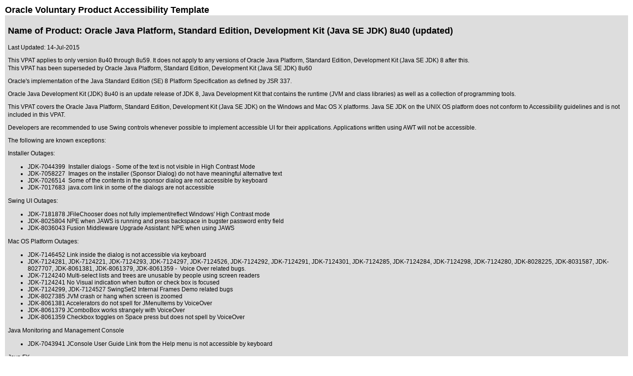

--- FILE ---
content_type: text/html; charset=UTF-8
request_url: https://www.oracle.com/europe/corporate/accessibility/templates/t2-5252.html
body_size: 19193
content:




<!-- BEGIN:  oVPAT_C/Display -->






<!DOCTYPE html>

<html lang="en-US" class="no-js"><head>
<title>VPAT - t2-5252</title>
<!--DTM/Launch embed code - Header -->
<script src="//assets.adobedtm.com/6f37a0dc9cdbe818dc4979828b58b88e3f060ea4/satelliteLib-e598c5b61e39a10b402e048e87dd27b0f1cd2d4c.js"></script>

<script>(window.BOOMR_mq=window.BOOMR_mq||[]).push(["addVar",{"rua.upush":"false","rua.cpush":"false","rua.upre":"false","rua.cpre":"false","rua.uprl":"false","rua.cprl":"false","rua.cprf":"false","rua.trans":"SJ-da5b6885-0802-4291-9030-97a01de54ba6","rua.cook":"true","rua.ims":"false","rua.ufprl":"false","rua.cfprl":"true","rua.isuxp":"false","rua.texp":"norulematch","rua.ceh":"false","rua.ueh":"false","rua.ieh.st":"0"}]);</script>
                              <script>!function(e){var n="https://s.go-mpulse.net/boomerang/";if("False"=="True")e.BOOMR_config=e.BOOMR_config||{},e.BOOMR_config.PageParams=e.BOOMR_config.PageParams||{},e.BOOMR_config.PageParams.pci=!0,n="https://s2.go-mpulse.net/boomerang/";if(window.BOOMR_API_key="DXNLE-YBWWY-AR74T-WMD99-77VRA",function(){function e(){if(!o){var e=document.createElement("script");e.id="boomr-scr-as",e.src=window.BOOMR.url,e.async=!0,i.parentNode.appendChild(e),o=!0}}function t(e){o=!0;var n,t,a,r,d=document,O=window;if(window.BOOMR.snippetMethod=e?"if":"i",t=function(e,n){var t=d.createElement("script");t.id=n||"boomr-if-as",t.src=window.BOOMR.url,BOOMR_lstart=(new Date).getTime(),e=e||d.body,e.appendChild(t)},!window.addEventListener&&window.attachEvent&&navigator.userAgent.match(/MSIE [67]\./))return window.BOOMR.snippetMethod="s",void t(i.parentNode,"boomr-async");a=document.createElement("IFRAME"),a.src="about:blank",a.title="",a.role="presentation",a.loading="eager",r=(a.frameElement||a).style,r.width=0,r.height=0,r.border=0,r.display="none",i.parentNode.appendChild(a);try{O=a.contentWindow,d=O.document.open()}catch(_){n=document.domain,a.src="javascript:var d=document.open();d.domain='"+n+"';void(0);",O=a.contentWindow,d=O.document.open()}if(n)d._boomrl=function(){this.domain=n,t()},d.write("<bo"+"dy onload='document._boomrl();'>");else if(O._boomrl=function(){t()},O.addEventListener)O.addEventListener("load",O._boomrl,!1);else if(O.attachEvent)O.attachEvent("onload",O._boomrl);d.close()}function a(e){window.BOOMR_onload=e&&e.timeStamp||(new Date).getTime()}if(!window.BOOMR||!window.BOOMR.version&&!window.BOOMR.snippetExecuted){window.BOOMR=window.BOOMR||{},window.BOOMR.snippetStart=(new Date).getTime(),window.BOOMR.snippetExecuted=!0,window.BOOMR.snippetVersion=12,window.BOOMR.url=n+"DXNLE-YBWWY-AR74T-WMD99-77VRA";var i=document.currentScript||document.getElementsByTagName("script")[0],o=!1,r=document.createElement("link");if(r.relList&&"function"==typeof r.relList.supports&&r.relList.supports("preload")&&"as"in r)window.BOOMR.snippetMethod="p",r.href=window.BOOMR.url,r.rel="preload",r.as="script",r.addEventListener("load",e),r.addEventListener("error",function(){t(!0)}),setTimeout(function(){if(!o)t(!0)},3e3),BOOMR_lstart=(new Date).getTime(),i.parentNode.appendChild(r);else t(!1);if(window.addEventListener)window.addEventListener("load",a,!1);else if(window.attachEvent)window.attachEvent("onload",a)}}(),"".length>0)if(e&&"performance"in e&&e.performance&&"function"==typeof e.performance.setResourceTimingBufferSize)e.performance.setResourceTimingBufferSize();!function(){if(BOOMR=e.BOOMR||{},BOOMR.plugins=BOOMR.plugins||{},!BOOMR.plugins.AK){var n="true"=="true"?1:0,t="cookiepresent",a="amkyapaccdufo2i6owjq-f-03387a5fc-clientnsv4-s.akamaihd.net",i="false"=="true"?2:1,o={"ak.v":"39","ak.cp":"82485","ak.ai":parseInt("604074",10),"ak.ol":"0","ak.cr":39,"ak.ipv":4,"ak.proto":"h2","ak.rid":"2b777ced","ak.r":44331,"ak.a2":n,"ak.m":"dscx","ak.n":"essl","ak.bpcip":"3.21.128.0","ak.cport":52730,"ak.gh":"23.33.23.23","ak.quicv":"","ak.tlsv":"tls1.3","ak.0rtt":"","ak.0rtt.ed":"","ak.csrc":"-","ak.acc":"","ak.t":"1763603859","ak.ak":"hOBiQwZUYzCg5VSAfCLimQ==mB2VmzVOrbBvdhUrnycp2jPPrEYEfiR5pH6jHsK3DbWRwbjtW80Bbj9p0Vfd6XhmI0oUMKjoODh2gNphcsaghw/zcK0YjBvtX4pFZ08yqJXcaIqsv/3q3AG210dAFk4jstR4V8n/quGBk0efXZJUhnZIXR+tHpIUuDxt/s4xbKrssafIo0x4hCGfHkQPeqVEZNApXd7FfzeaDxIoZNrvjE8+vFO/GAr1d99E2AH4bZli46mMc8sXZU09i8L+MSBM5/fAu3m9eYK6EJ7KaXt37VOncu5C6uhQYbG2B/jIU8wdP68+L92zMq8wCQYrXDW2hz5pbtL4wAoA/r4Y1Sc4jLQfel8qDvy1AxuYnigL0ocZ4avdGNOyfuWJhxtSEi2E6QujK26aXbO9a6ohz/P9vi0mrgaDctum7bz8chtEpwI=","ak.pv":"513","ak.dpoabenc":"","ak.tf":i};if(""!==t)o["ak.ruds"]=t;var r={i:!1,av:function(n){var t="http.initiator";if(n&&(!n[t]||"spa_hard"===n[t]))o["ak.feo"]=void 0!==e.aFeoApplied?1:0,BOOMR.addVar(o)},rv:function(){var e=["ak.bpcip","ak.cport","ak.cr","ak.csrc","ak.gh","ak.ipv","ak.m","ak.n","ak.ol","ak.proto","ak.quicv","ak.tlsv","ak.0rtt","ak.0rtt.ed","ak.r","ak.acc","ak.t","ak.tf"];BOOMR.removeVar(e)}};BOOMR.plugins.AK={akVars:o,akDNSPreFetchDomain:a,init:function(){if(!r.i){var e=BOOMR.subscribe;e("before_beacon",r.av,null,null),e("onbeacon",r.rv,null,null),r.i=!0}return this},is_complete:function(){return!0}}}}()}(window);</script></head>
<body>
<div>
<div align="center"><link href="https://www.oracle.com/asset/web/css/ocom.css" rel="stylesheet" type="text/css" /> <div align="left"><div align="center"><div align="left"><div id="topofpage"><table width="100%" border="0" cellpadding="0" cellspacing="0"> <tbody><tr> <td valign="middle"><span class="topstoryhead">Oracle Voluntary Product Accessibility Template </span></td></tr> </tbody></table></div> <div><table width="100%" cellspacing="0" cellpadding="4" bordercolor="#dddddd" border="1" summary="" name="Introduction"> <tbody><tr valign="top" bgcolor="#dddddd"><td><h1 class="topstoryhead">Name of Product: Oracle Java Platform, Standard Edition, Development Kit (Java SE JDK) 8u40 (updated)</h1> <p><span class="boldboldcopy">Last Updated:</span> <span class="boldcopy">14-Jul-2015</span></p> <p><span class="bodycopy">This VPAT applies to only version 8u40 through 8u59. It does not apply to any versions of Oracle Java Platform, Standard Edition, Development Kit (Java SE JDK) 8 after this.<br /></span> <span class="bodycopy"> This VPAT has been superseded by <a href="t2-5123.html" class="bodylink">Oracle Java Platform, Standard Edition, Development Kit (Java SE JDK) 8u60</a></span></p> <div class="bodycopy "><p>Oracle's implementation of the Java Standard Edition (SE) 8 Platform Specification as defined by JSR 337.</p> <p>Oracle Java Development Kit (JDK) 8u40 is an update release of JDK 8, Java Development Kit that contains the runtime (JVM and class libraries) as well as a collection of programming tools.</p> <p>This VPAT covers the Oracle Java Platform, Standard Edition, Development Kit (Java SE JDK) on the Windows and Mac OS X platforms. Java SE JDK on the UNIX OS platform does not conform to Accessibility guidelines and is not included in this VPAT.</p> <p>Developers are recommended to use Swing controls whenever possible to implement accessible UI for their applications. Applications written using AWT will not be accessible.</p> <p>The following are known exceptions:</p> <p>Installer Outages:</p> <ul> <li>JDK-7044399 &nbsp;Installer dialogs - Some of the text is not visible in High Contrast Mode</li> <li>JDK-7058227 &nbsp;Images on the installer (Sponsor Dialog) do not have meaningful alternative text</li> <li>JDK-7026514 &nbsp;Some of the contents in the sponsor dialog are not accessible by keyboard</li> <li>JDK-7017683 &nbsp;java.com link in some of the dialogs are not accessible</li> </ul> <p>Swing UI Outages:</p> <ul> <li>JDK-7181878 JFileChooser does not fully implement/reflect Windows' High Contrast mode</li> <li>JDK-8025804 NPE when JAWS is running and press backspace in bugster password entry field</li> <li>JDK-8036043 Fusion Middleware Upgrade Assistant: NPE when using JAWS</li> </ul> <p>Mac OS Platform Outages:</p> <ul> <li>JDK-7146452 Link inside the dialog is not accessible via keyboard</li> <li>JDK-7124281,&nbsp;JDK-7124221, JDK-7124293, JDK-7124297, JDK-7124526,&nbsp;JDK-7124292,&nbsp;JDK-7124291, JDK-7124301, JDK-7124285,&nbsp;JDK-7124284,&nbsp;JDK-7124298, JDK-7124280, JDK-8028225, JDK-8031587, JDK-8027707, JDK-8061381, JDK-8061379, JDK-8061359 -&nbsp; Voice Over related bugs.</li> <li>JDK-7124240 Multi-select lists and trees are unusable by people using screen readers</li> <li>JDK-7124241 No Visual indication when button or check box is focused</li> <li>JDK-7124299, JDK-7124527 SwingSet2 Internal Frames Demo related bugs</li> <li>JDK-8027385 JVM crash or hang when screen is zoomed</li> <li>JDK-8061381 Accelerators do not spell for JMenultems by VoiceOver</li> <li>JDK-8061379 JComboBox works strangely with VoiceOver</li> <li>JDK-8061359 Checkbox toggles on Space press but does not spell by VoiceOver</li> </ul> <p>Java Monitoring and Management Console</p> <ul> <li>JDK-7043941 JConsole User Guide Link from the Help menu is not accessible by keyboard</li> </ul> <p>Java FX</p> <ul> <li>RT-39205 ListView selection range is not voiced at all</li> <li>RT-39814 HelloTableView wrong check box selected (keyboard vs Mouse Focus Selection)</li> <li>RT-39136 TableView contents of the whole row are not explorable</li> <li>RT-39111 In HelloMenu Sample, when using Left/Right Arrow keys to move along menu bar, the menu bar items are not spoken using JAWS or Narrator</li> <li>RT-39109 DatePicker Under JAWS speaks the wrong date after using arrow keys to move highlighted date across month boundaries</li> <li>RT-39070 Can't activate calendar popup of DatePicker when voice over is enabled</li> <li>RT-39059 TreView CTRL+ Combinations does not read the newly focused item</li> <li>RT-38532 Any selected item is heard as Graphics 73</li> <li>RT-37435 Modena apps does not respond to VoiceOver</li> <li>RT-39607 In TableView, Voiceover on Mac reads wrong column name when traversing Simple Table with Arrow keys</li> <li>RT-39606 Progress Indicator 's Label is not visible in High Contrast</li> <li>RT-39600 Editable ComboBox and DatePicker text fields: VoiceOver does not read characters</li> <li>RT-39588 ListView row items not voiced when using CTRL-Up/Down Arrow</li> <li>RT-39388 Focus is not visible on Charts</li> <li>RT-39301 No focus highlight on header of non-collapsable title pane</li> </ul></div> <div class="bodycopy ">This VPAT does not cover the following product areas:<br /><p>Java Control Panel</p> <p>Policy Tool</p> <p>Visual VM</p> <p>AWT applications and applets</p></div> <div class="bodycopy "><p>Java Access Bridge is part of Java as of JDK 7u6.&nbsp; The following JDK 7 documentation will also apply to JDK 8u40: http://docs.oracle.com/javase/7/docs/technotes/guides/access/index.html</p></div> <div>This document describes the extent to which the product conforms to the Web Content Accessibility Guidelines (WCAG) 2.0 'A' and 'AA' levels as described at <a href="http://www.w3.org/TR/WCAG20/">http://www.w3.org/TR/WCAG20/</a>, and the applicable <a class="resultspagelink" href="http://www.section508.gov/"> U.S. Section 508 standards</a>. We are using a format similar to the <a href="http://www.itic.org/policy/accessibility/" target="">Voluntary Product Accessibility Template, or VPAT&reg;</a>. There are three columns in the tables. The first column contains each of the WCAG 2.0 A and AA Success Criteria or Section 508 criteria; the second column indicates whether the product meets the criterion, and the third column contains remarks about the product with regard to the criterion, including known defects, if any. <p><span class="bodycopy">For more information regarding the accessibility status of this product or other Oracle products, see <a href="https://www.oracle.com/accessibility/" class="bodylink">https://www.oracle.com/accessibility/</a> or contact: <a href="mailto:%20accessible_ww@oracle.com" class="bodylink">accessible_ww@oracle.com</a>.</span></p></div></td> </tr> <tr> <td valign="top" align="left" colspan="2"><p class="bodycopy">&nbsp;</p> <ul> <li style="list-style-image: url(&quot;https://www.oracle.com/a/ocom/img/079804.gif&quot;);"><a class="bodylink" href="#sWCAG"> WCAG 2.0</a> - Web Content Accessibility Guidelines 2.0</li> <li style="list-style-image: url(&quot;https://www.oracle.com/a/ocom/img/079804.gif&quot;);"><a class="bodylink" href="#s1194.21"> Section 1194.21</a> - Software Applications and Operating Systems</li> <li style="list-style-image: url(&quot;https://www.oracle.com/a/ocom/img/079804.gif&quot;);"><a class="bodylink" href="#s1194.22">Section 1194.22</a> - Web-based intranet information and applications</li> <li style="list-style-image: url(&quot;https://www.oracle.com/a/ocom/img/079804.gif&quot;);"><a class="bodylink" href="#s1194.23">Section 1194.23</a> - Telecommunication Products</li> <li style="list-style-image: url(&quot;https://www.oracle.com/a/ocom/img/079804.gif&quot;);"><a class="bodylink" href="#s1194.24">Section 1194.24</a> - Video and Multi-media Products</li> <li style="list-style-image: url(&quot;https://www.oracle.com/a/ocom/img/079804.gif&quot;);"><a class="bodylink" href="#s1194.25">Section 1194.25</a> - Self-Contained, Closed Products</li> <li style="list-style-image: url(&quot;https://www.oracle.com/a/ocom/img/079804.gif&quot;);"><a class="bodylink" href="#s1194.26">Section 1194.26</a> - Desktop and Portable Computers</li> <li style="list-style-image: url(&quot;https://www.oracle.com/a/ocom/img/079804.gif&quot;);"><a class="bodylink" href="#s1194.31">Section 1194.31</a> - Functional Performance Criteria</li> <li style="list-style-image: url(&quot;https://www.oracle.com/a/ocom/img/079804.gif&quot;);"><a class="bodylink" href="#s1194.41">Section 1194.41</a> - Information, Documentation and Support</li> </ul> <br />Note: This document is provided for information purposes only and the contents hereof are subject to change without notice. Oracle Corporation does not warrant that this document is error free, nor does it provide any other warranties or conditions, whether expressed orally or implied in law, including implied warranties and conditions of merchantability or fitness for a particular purpose. Oracle Corporation specifically disclaims any liability with respect to this document and no contractual obligations are formed either directly or indirectly by this document. Oracle further makes no representation concerning the ability of assistive technologies or other products to interoperate with Oracle products. This document addresses the named product(s) only and not prerequisite products for which Oracle supplies restricted use licenses.</td></tr> </tbody></table> <br /> <table cellspacing="0" cellpadding="4" bordercolor="#dddddd" border="1"> <caption class="parahead1" style="text-align:left;"><h3><em><a name="sWCAG"></a>Section WCAG Web Content Accessibility Guidelines</em></h3> </caption> <tbody><tr valign="top" align="left"> <th scope="col" class="boldbodycopy" bgcolor="#eeeeee" width="583"><div align="center">Criteria</div></th> <th scope="col" class="boldbodycopy" bgcolor="#eeeeee" width="190"><div align="center">Supporting Features</div></th><th scope="col" class="boldbodycopy" abbr="Remarks" bgcolor="#eeeeee" width="183"><div align="center">Remarks (e.g., definition, equivalent facilitation, scope of support provided)</div></th> </tr> <tr> <td width="583" scope="row"><strong>1.1.1 Non-text Content: </strong>All non-text content that is presented to the user has a text alternative that serves the equivalent purpose, except for the situations listed below. (Level A) <ul> <li><strong>Controls, Input: </strong>If non-text content is a control or accepts user input, then it has a name that describes its purpose. (Refer to Guideline 4.1 for additional requirements for controls and content that accepts user input.)</li> <li><strong>Time-Based Media: </strong>If non-text content is time-based media, then text alternatives at least provide descriptive identification of the non-text content. (Refer to Guideline 1.2 for additional requirements for media.)</li> <li><strong>Test: </strong>If non-text content is a test or exercise that would be invalid if presented in text, then text alternatives at least provide descriptive identification of the non-text content.</li> <li><strong>Sensory:</strong> If non-text content is primarily intended to create a specific sensory experience, then text alternatives at least provide descriptive identification of the non-text content.</li> <li><strong>CAPTCHA:</strong> If the purpose of non-text content is to confirm that content is being accessed by a person rather than a computer, then text alternatives that identify and describe the purpose of the non-text content are provided, and alternative forms of CAPTCHA using output modes for different types of sensory perception are provided to accommodate different disabilities.</li> <li><strong>Decoration, Formatting, Invisible:</strong> If non-text content is pure decoration, is used only for visual formatting, or is not presented to users, then it is implemented in a way that it can be ignored by assistive technology.</li> </ul></td> <td width="190">Product has been developed to conform to this standard subject to the remarks on the right.</td> <td width="183"><p>The product was tested for:</p> <ul> <li>Images that convey information are embedded within standard user interface components and have a meaningful AccessibleName and/or AccessibleDescription</li> <li>Images that are decorative are embedded within standard user interface components and have neither an AccessibleName nor an AccessibleDescription</li> <li>Information shown in complex images such as charts is also available in an alternative textual form (e.g. a data table), or the containers of the complex images are filled with simple image children whose information is exposed via AccessibleName and/or AccessibleDescription</li> <li>Data tables include a summary or caption, programmatically connected with the table as the AccessibleTable's AccessibleSummary</li> <li>Controls have an AccessibleName, or a label control with an AccessibleName has been programmatically associated with it</li> <li>Time-based media is not used</li> <li>Non-text characters are not used</li> <li>CAPTCHAs are not used</li> </ul></td> </tr> <tr> <td width="583" scope="row"><strong class="sc-handle">1.2.1 Audio-only and Video-only (Prerecorded):</strong> For prerecorded audio-only and prerecorded video-only media, the following are true, except when the audio or video is a media alternative for text and is clearly labeled as such: (Level A) <ul><li><p><strong class="sc-handle">Prerecorded Audio-only: </strong>An alternative for time-based media is provided that presents equivalent information for prerecorded audio-only content.</p></li><li><p><strong class="sc-handle">Prerecorded Video-only: </strong>Either an alternative for time-based media or an audio track is provided that presents equivalent information for prerecorded video-only content.</p></li></ul></td> <td width="190">Product has been developed to conform to this standard subject to the remarks on the right.</td> <td width="183"><p>The product was tested for:</p> <ul> <li>No Pre-recorded audio-only or video-only content is being used</li> </ul></td> </tr> <tr> <td width="583" scope="row"><strong>1.2.2 Captions (Prerecorded):</strong> Captions are provided for all prerecorded audio content in synchronized media, except when the media is a media alternative for text and is clearly labeled as such. (Level A)</td> <td width="190">Product has been developed to conform to this standard subject to the remarks on the right.</td> <td width="183"><p>The product was tested for:</p> <ul> <li>No Pre-recorded video content is being used</li> </ul></td> </tr> <tr> <td width="583" scope="row"><strong>1.2.3 Audio Description or Media Alternative (Prerecorded): </strong>An alternative for time-based media or audio description of the prerecorded video content is provided for synchronized media, except when the media is a media alternative for text and is clearly labeled as such. (Level A)</td> <td width="190">Product has been developed to conform to this standard subject to the remarks on the right.</td> <td width="183"><p>The product was tested for:</p> <ul> <li>No pre-recorded video is being used</li> </ul></td> </tr> <tr> <td width="583" scope="row"><strong>1.2.4 Captions (Live):</strong> Captions are provided for all live audio content in synchronized media. (Level AA)</td> <td width="190">Product has been developed to conform to this standard subject to the remarks on the right.</td> <td width="183"><p>The product was tested for:</p> <ul> <li>No live audio content in video is being used</li> </ul></td> </tr> <tr> <td width="583" scope="row"><strong>1.2.5 Audio Description (Prerecorded):</strong> Audio description is provided for all prerecorded video content in synchronized media. (Level AA)</td> <td width="190">Product has been developed to conform to this standard subject to the remarks on the right.</td> <td width="183"><p>The product was tested for<em> </em>:</p> <ul> <li>No pre-recorded video is being used</li> </ul></td> </tr> <tr> <td width="583" scope="row"><strong>1.3.1 Info and Relationships:</strong> Information, structure, and relationships conveyed through presentation can be programmatically determined or are available in text. (Level A)</td> <td width="190">Product has been developed to conform to this standard subject to the remarks on the right.</td> <td width="183"><p>The product was tested for:</p> <ul> <li>User interface component labels are associated with the fields they are labeling via the LabelFor and LabeledBy relations</li> <li>Headings are marked as such with a Group relation from the header to the items beneath the header</li> <li>Groups of components are marked as such, with a Group relation from the header of the group to the members of the group</li> <li>Style sheets are used only to change the layout and presentation on the screen</li> <li>Lists are contained within a List component</li> <li>Tables are contained within a Table component, implement the AccessibleTable interface, provide an AccessibleSummary, and contain include row and column headers where appropriate</li> </ul></td> </tr> <tr> <td width="583" scope="row"><strong>1.3.2 Meaningful Sequence:</strong> When the sequence in which content is presented affects its meaning, a correct reading sequence can be programmatically determined. (Level A)</td> <td width="190">Product has been developed to conform to this standard subject to the remarks on the right.</td> <td width="183"><p>The product was tested for:</p> <ul> <li>The accessibility hierarchy is logical</li> </ul></td> </tr> <tr> <td width="583" scope="row"><strong>1.3.3 Sensory Characteristics:</strong> Instructions provided for understanding and operating content do not rely solely on sensory characteristics of components such as shape, size, visual location, orientation, or sound. (Level A)<br /> <em>Note:</em> For requirements related to color, refer to Guideline 1.4.</td> <td width="190">Product has been developed to conform to this standard subject to the remarks on the right.</td> <td width="183"><p>The product was tested for:</p> <ul> <li>Instructions provided do not refer to things solely based on their sensory characteristics such as shape, size, visual location, orientation, color, or sound</li> </ul></td> </tr> <tr> <td width="583" scope="row"><strong>1.4.1 Use of Color:</strong> Color is not used as the only visual means of conveying information, indicating an action, prompting a response, or distinguishing a visual element. (Level A)<br /> <em>Note:</em> This success criterion addresses color perception specifically. Other forms of perception are covered in Guideline 1.3 including programmatic access to color and other visual presentation coding.</td> <td width="190">Product has been developed to conform to this standard subject to the remarks on the right.</td> <td width="183"><p>The product was tested for:</p> <ul> <li>Information conveyed by color is available in alternative formats, such as shape, text, font weight</li> <li>Information conveyed by color has a contrast ratio of at least 3:1</li> </ul></td> </tr> <tr> <td width="583" scope="row"><strong>1.4.2 Audio Control:</strong> If any audio on a Web page plays automatically for more than 3 seconds, either a mechanism is available to pause or stop the audio, or a mechanism is available to control audio volume independently from the overall system volume level. (Level A)<br /> <em>Note:</em> Since any content that does not meet this success criterion can interfere with a user's ability to use the whole page, all content on the Web page (whether or not it is used to meet other success criteria) must meet this success criterion. See Conformance Requirement 5: Non-Interference.</td> <td width="190">Product has been developed to conform to this standard subject to the remarks on the right.</td> <td width="183"><p>The product was tested for:</p> <ul> <li>No automatically playing audio is used</li> </ul></td> </tr> <tr> <td width="583" scope="row"><strong>1.4.3 Contrast (Minimum):</strong> The visual presentation of text and images of text has a contrast ratio of at least 4.5:1, except for the following: (Level AA)<br /> <ul> <li><strong>Large Text:</strong> Large-scale text and images of large-scale text have a contrast ratio of at least 3:1;</li> <li><strong>Incidental:</strong> Text or images of text that are part of an inactive user interface component, that are pure decoration, that are not visible to anyone, or that are part of a picture that contains significant other visual content, have no contrast requirement.</li> <li><strong>Logotypes:</strong> Text that is part of a logo or brand name has no minimum contrast requirement.</li> </ul></td> <td width="190">Product has been developed to conform to this standard subject to the remarks on the right.</td> <td width="183"><p>The product was testing for:</p> <ul> <li>Large-scale text and images of large-scale text have a contrast ratio of at least 3:1</li> <li>All other text and images of text have a contrast ratio of at least 4.5:1</li> </ul> <p>The following bugs have been filed:</p> <ul> <li>8033284 When switching to High Contrast Mode in Windows, Java Control Panel text areas switch to fixed font</li> <li>7044399 Installer dialogs - Some of the text is not visible in High Contrast Mode</li> </ul></td> </tr> <tr> <td width="583" scope="row"><strong>1.4.4 Resize text:</strong> Except for captions and images of text, text can be resized without assistive technology up to 200 percent without loss of content or functionality. (Level AA)</td> <td width="190">Product has been developed to conform to this standard subject to the remarks on the right.</td> <td width="183"><p>The product was tested for:</p> <ul> <li>Text resizes up to 200% using the platform's Large Print or enlarged font setting</li> <li>Text (and application) resizes up to 200% using the platform's built-in magnifier or zoom feature</li> </ul></td> </tr> <tr> <td width="583" scope="row"><strong>1.4.5 Images of Text:</strong> If the technologies being used can achieve the visual presentation, text is used to convey information rather than images of text except for the following: (Level AA) <ul> <li><strong>Customizable:</strong> The image of text can be visually customized to the user's requirements;</li> <li><strong>Essential:</strong> A particular presentation of text is essential to the information being conveyed.</li> </ul> <em>Note:</em> Logotypes (text that is part of a logo or brand name) are considered essential.</td> <td width="190">Product has been developed to conform to this standard subject to the remarks on the right.</td> <td width="183"><p>The product was tested for:</p> <ul> <li>Images have meaningful alternative text and repeated images and icons have a consistent alternate text.</li> </ul></td> </tr> <tr> <td width="583" scope="row"><strong>2.1.1 Keyboard:</strong> All functionality of the content is operable through a keyboard interface without requiring specific timings for individual keystrokes, except where the underlying function requires input that depends on the path of the user's movement and not just the endpoints. (Level A)<br /> <em>Note 1:</em> This exception relates to the underlying function, not the input technique. For example, if using handwriting to enter text, the input technique (handwriting) requires path-dependent input but the underlying function (text input) does not. <br /> <em>Note 2:</em> This does not forbid and should not discourage providing mouse input or other input methods in addition to keyboard operation.</td> <td width="190">Product has been developed to conform to this standard subject to the remarks on the right.</td> <td width="183"><p>The product was tested for:</p> <ul> <li>The GUIs can be navigated by keyboard only except for the following known outage:JConsole: User guide link from Help menu isn't accessible via keyboard. Tracked in bug 7043941</li> </ul></td> </tr> <tr> <td width="583" scope="row"><strong>2.1.2 No Keyboard Trap:</strong> If keyboard focus can be moved to a component of the page using a keyboard interface, then focus can be moved away from that component using only a keyboard interface, and, if it requires more than unmodified arrow or tab keys or other standard exit methods, the user is advised of the method for moving focus away. (Level A)<br /> <em>Note:</em> Since any content that does not meet this success criterion can interfere with a user's ability to use the whole page, all content on the Web page (whether it is used to meet other success criteria or not) must meet this success criterion. See Conformance Requirement 5: Non-Interference.</td> <td width="190">Product has been developed to conform to this standard subject to the remarks on the right.</td> <td width="183"><p>The product was tested for:</p> <ul> <li>Movement of focus through each control only using the keyboard, with no &quot;keyboard trap&quot; that prevents focus from moving away from any control</li> </ul></td> </tr> <tr> <td width="583" scope="row"><strong>2.2.1 Timing Adjustable:</strong> For each time limit that is set by the content, at least one of the following is true: (Level A)<br /> <ul> <li><strong>Turn off:</strong> The user is allowed to turn off the time limit before encountering it; or</li> <li><strong>Adjust:</strong> The user is allowed to adjust the time limit before encountering it over a wide range that is at least ten times the length of the default setting; or</li> <li><strong>Extend:</strong> The user is warned before time expires and given at least 20 seconds to extend the time limit with a simple action (for example, &quot;press the space bar&quot;), and the user is allowed to extend the time limit at least ten times; or</li> <li><strong>Real-time Exception:</strong> The time limit is a required part of a real-time event (for example, an auction), and no alternative to the time limit is possible; or</li> <li><strong>Essential Exception:</strong> The time limit is essential and extending it would invalidate the activity; or</li> <li><strong>20 Hour Exception:</strong> The time limit is longer than 20 hours.</li> </ul> <em>Note:</em> This success criterion helps ensure that users can complete tasks without unexpected changes in content or context that are a result of a time limit. This success criterion should be considered in conjunction with Success Criterion 3.2.1, which puts limits on changes of content or context as a result of user action.</td> <td width="190">Product has been developed to conform to this standard subject to the remarks on the right.</td> <td width="183"><p>The product was tested for:</p> <ul> <li>Time limits are not used</li> </ul></td> </tr> <tr> <td width="583" scope="row"><strong>2.2.2 Pause, Stop, Hide:</strong> For moving, blinking, scrolling, or auto-updating information, all of the following are true: (Level A)<br /> <ul> <li><strong>Moving, blinking, scrolling:</strong> For any moving, blinking or scrolling information that (1) starts automatically, (2) lasts more than five seconds, and (3) is presented in parallel with other content, there is a mechanism for the user to pause, stop, or hide it unless the movement, blinking, or scrolling is part of an activity where it is essential; and</li> <li><strong>Auto-updating:</strong> For any auto-updating information that (1) starts automatically and (2) is presented in parallel with other content, there is a mechanism for the user to pause, stop, or hide it or to control the frequency of the update unless the auto-updating is part of an activity where it is essential.</li> </ul> <em>Note 1:</em> For requirements related to flickering or flashing content, refer to Guideline 2.3. <br /> <em>Note 2:</em> Since any content that does not meet this success criterion can interfere with a user's ability to use the whole page, all content on the Web page (whether it is used to meet other success criteria or not) must meet this success criterion. See Conformance Requirement 5: Non-Interference. <br /> <em>Note 3:</em> Content that is updated periodically by software or that is streamed to the user agent is not required to preserve or present information that is generated or received between the initiation of the pause and resuming presentation, as this may not be technically possible, and in many situations could be misleading to do so. <br /> <em>Note 4:</em> An animation that occurs as part of a preload phase or similar situation can be considered essential if interaction cannot occur during that phase for all users and if not indicating progress could confuse users or cause them to think that content was frozen or broken.</td> <td width="190">Product has been developed to conform to this standard subject to the remarks on the right.</td> <td width="183"><p>The product was tested for:</p> <ul> <li>Moving, blinking, scrolling information can be paused.</li> </ul></td> </tr> <tr> <td width="583" scope="row"><strong>2.3.1 Three Flashes or Below Threshold:</strong> Web pages do not contain anything that flashes more than three times in any one second period, or the flash is below the general flash and red flash thresholds. (Level A)<br /> <em>Note:</em> Since any content that does not meet this success criterion can interfere with a user's ability to use the whole page, all content on the Web page (whether it is used to meet other success criteria or not) must meet this success criterion. See Conformance Requirement 5: Non-Interference.</td> <td width="190">Product has been developed to conform to this standard subject to the remarks on the right.</td> <td width="183"><p>The product was tested for:</p> <ul> <li>No portion of the screen flickers or flashes with a frequency between 2 Hz and 55 Hz</li> </ul></td> </tr> <tr> <td width="583" scope="row"><strong>2.4.1 Bypass Blocks:</strong> A mechanism is available to bypass blocks of content that are repeated on multiple Web pages. (Level A)</td> <td width="190">Product has been developed to conform to this standard subject to the remarks on the right.</td> <td width="183"><p>Oracle non-Web software products, including bundles and suites of software, do not behave as a <a href="http://www.w3.org/TR/wcag2ict/#keyterms_set-of-software">set of software programs</a>&nbsp; as the term is defined. Therefore this guideline does not apply.</p></td> </tr> <tr> <td width="583" scope="row"><strong>2.4.2 Page Titled:</strong> Web pages have titles that describe topic or purpose. (Level A)</td> <td width="190">Product has been developed to conform to this standard subject to the remarks on the right.</td> <td width="183"><p>The product was tested for:</p> <ul> <li>The name of the software application is meaningful.</li> </ul></td> </tr> <tr> <td width="583" scope="row"><strong>2.4.3 Focus Order:</strong> If a Web page can be navigated sequentially and the navigation sequences affect meaning or operation, focusable components receive focus in an order that preserves meaning and operability. (Level A)</td> <td width="190">Product has been developed to conform to this standard subject to the remarks on the right.</td> <td width="183"><p>The product was tested for:</p> <ul> <li>Logical movement through the focusable components using only the keyboard, in an order that follows a meaningful sequence.</li> </ul></td> </tr> <tr> <td width="583" scope="row"><strong>2.4.4 Link Purpose (In Context):</strong> The purpose of each link can be determined from the link text alone or from the link text together with its programmatically determined link context, except where the purpose of the link would be ambiguous to users in general. (Level A)</td> <td width="190">Product has been developed to conform to this standard subject to the remarks on the right.</td> <td width="183"><p>The product was tested for:</p> <ul> <li>The text of links and their surrounding paragraph, list, table cell (with marked up table headers), or preceding heading is sufficient to describe their purpose.</li> </ul></td> </tr> <tr> <td width="583" scope="row"><strong>2.4.5 Multiple Ways:</strong> More than one way is available to locate a Web page within a set of Web pages except where the Web Page is the result of, or a step in, a process. (Level AA)</td> <td width="190">Product has been developed to conform to this standard subject to the remarks on the right.</td> <td width="183"><p>The JavaDoc portion of the product was tested for:</p> <ul> <li>Pages can be found using the provided &quot;search&quot; function</li> <li>Page contains controls that enable reaching all pages</li> </ul> <p>This guideline does not apply for the non-Web portion of the product.&nbsp;</p></td> </tr> <tr> <td width="583" scope="row"><strong>2.4.6 Headings and Labels:</strong> Headings and labels describe topic or purpose. (Level AA)</td> <td width="190">Product has been developed to conform to this standard subject to the remarks on the right.</td> <td width="183"><p>The product was tested for:</p> <ul> <li>Headers describe the topic or purpose of the content below them</li> <li>Labels describe the purpose of the associated field</li> </ul></td> </tr> <tr> <td width="583" scope="row"><strong>2.4.7 Focus Visible:</strong> Any keyboard operable user interface has a mode of operation where the keyboard focus indicator is visible. (Level AA)</td> <td width="190">Product has been developed to conform to this standard subject to the remarks on the right.</td> <td width="183"><p>The product was tested for:</p> <ul> <li>Visual indication of the location of the focus</li> </ul></td> </tr> <tr> <td width="583" scope="row"><strong>3.1.1 Language of Page:</strong> The default human language of each Web page can be programmatically determined. (Level A)</td> <td width="190">Product has been developed to conform to this standard subject to the remarks on the right.</td> <td width="183"><p>The product was tested for:</p> <ul> <li>Properly set locale/language</li> </ul></td> </tr> <tr> <td width="583" scope="row"><strong>3.1.2 Language of Parts:</strong> The human language of each passage or phrase in the content can be programmatically determined except for proper names, technical terms, words of indeterminate language, and words or phrases that have become part of the vernacular of the immediately surrounding text. (Level AA)</td> <td width="190">Product has been developed to conform to this standard subject to the remarks on the right.</td> <td width="183"><p>The product was tested for:</p> <ul> <li>Properly set locale/language for text passages that are in a different language than that of the software</li> </ul></td> </tr> <tr> <td width="583" scope="row"><strong>3.2.1 On Focus:</strong> When any component receives focus, it does not initiate a change of context. (Level A)</td> <td width="190">Product has been developed to conform to this standard subject to the remarks on the right.</td> <td width="183"><p>The product was tested for:</p> <ul> <li>When an element receives focus, it does not result in a substantial change to the user interface of the software, an additional change of keyboard focus, or the spawning of a new window</li> </ul></td> </tr> <tr> <td width="583" scope="row"><strong>3.2.2 On Input:</strong> Changing the setting of any user interface component does not automatically cause a change of context unless the user has been advised of the behavior before using the component. (Level A)</td> <td width="190">Product has been developed to conform to this standard subject to the remarks on the right.</td> <td width="183"><p>The product was tested for:</p> <ul> <li>Changes in the value of user interface components does not result in a substantial change to the user interface of the software, an additional change of keyboard focus, or the spawning of a new window</li> </ul></td> </tr> <tr> <td width="583" scope="row"><strong>3.2.3 Consistent Navigation:</strong> Navigational mechanisms that are repeated on multiple Web pages within a set of Web pages occur in the same relative order each time they are repeated, unless a change is initiated by the user. (Level AA)</td> <td width="190">Product has been developed to conform to this standard subject to the remarks on the right.</td> <td width="183"><p>The JavaDoc portion of the product was tested for:</p> <ul> <li>Pages that are grouped together into sets with a common navigation mechanism utilize that navigation mechanism in the same fashion, with navigation elements appearing in the same relative order each time</li> <li>There are no navigational mechanisms that are repeated</li> </ul> <p>Oracle non-Web software products, including bundles and suites of software, do not behave as a <a href="http://www.w3.org/TR/wcag2ict/#keyterms_set-of-software">set of software programs</a>&nbsp; as the term is defined. Therefore this guideline does not apply.</p></td> </tr> <tr> <td width="583" scope="row"><strong>3.2.4 Consistent Identification:</strong> Components that have the same functionality within a set of Web pages are identified consistently. (Level AA)</td> <td width="190">Product has been developed to conform to this standard subject to the remarks on the right.</td> <td width="183"><p>The product was tested for:</p> <ul> <li>Images and controls are used and identified consistently throughout the product</li> </ul></td> </tr> <tr> <td width="583" scope="row"><strong>3.3.1 Error Identification:</strong> If an input error is automatically detected, the item that is in error is identified and the error is described to the user in text. (Level A)</td> <td width="190">Product has been developed to conform to this standard subject to the remarks on the right.</td> <td width="183"><p>The product was tested for:</p> <ul> <li>When input errors are detected, they are described to the user in text, including identifying the item where the error occurred</li> </ul></td> </tr> <tr> <td width="583" scope="row"><strong>3.3.2 Labels or Instructions:</strong> Labels or instructions are provided when content requires user input. (Level A)</td> <td width="190">Product has been developed to conform to this standard subject to the remarks on the right.</td> <td width="183"><p>The product was tested for:</p> <ul> <li>Labels or instructions are provided when the product requires user input</li> </ul></td> </tr> <tr> <td width="583" scope="row"><strong>3.3.3 Error Suggestion:</strong> If an input error is automatically detected and suggestions for correction are known, then the suggestions are provided to the user, unless it would jeopardize the security or purpose of the content. (Level AA)</td> <td width="190">Product has been developed to conform to this standard subject to the remarks on the right.</td> <td width="183"><p>The product was tested for:</p> <ul> <li>Where suggestions for fixing an input error are known, they are provided to the user</li> </ul></td> </tr> <tr> <td width="583" scope="row"><strong>3.3.4 Error Prevention (Legal, Financial, Data):</strong> For Web pages that cause legal commitments or financial transactions for the user to occur, that modify or delete user-controllable data in data storage systems, or that submit user test responses, at least one of the following is true: (Level AA)<br /> <ol> <li><strong>Reversible:</strong> Submissions are reversible.</li> <li><strong>Checked:</strong> Data entered by the user is checked for input errors and the user is provided an opportunity to correct them.</li> <li><strong>Confirmed:</strong> A mechanism is available for reviewing, confirming, and correcting information before finalizing the submission.</li> </ol></td> <td width="190">Product has been developed to conform to this standard subject to the remarks on the right.</td> <td width="183"><p>The product was tested for:</p> <ul> <li>There are no legal, financial or data input</li> </ul></td> </tr> <tr> <td width="583" scope="row"><strong>4.1.1 Parsing:</strong> In content implemented using markup languages, elements have complete start and end tags, elements are nested according to their specifications, elements do not contain duplicate attributes, and any IDs are unique, except where the specifications allow these features. (Level A)<br /> <em>Note:</em> Start and end tags that are missing a critical character in their formation, such as a closing angle bracket or a mismatched attribute value quotation mark are not complete.</td> <td width="190">Product has been developed to conform to this standard subject to the remarks on the right.</td> <td width="183"><p>The product was tested for:</p> <ul> <li>Markup elements have complete start and end tags, are properly nested, do not contain duplicate attributes, and have unique Ids</li> <li>Markup content validate to the appropriate markup specification(s)</li> <li>Markup languages aren't used to generate the user interface</li> </ul> <p>The JavaDoc for the JDK supports this guideline with exceptions: there are some HTML4 issues in the JavaDocs.</p></td> </tr> <tr> <td width="583" scope="row"><strong>4.1.2 Name, Role, Value:</strong> For all user interface components (including but not limited to: form elements, links and components generated by scripts), the name and role can be programmatically determined; states, properties, and values that can be set by the user can be programmatically set; and notification of changes to these items is available to user agents, including assistive technologies. (Level A)<br /> <em>Note:</em> This success criterion is primarily for Web authors who develop or script their own user interface components. For example, standard HTML controls already meet this success criterion when used according to specification.</td> <td width="190">Product has been developed to conform to this standard subject to the remarks on the right.</td> <td width="183"><p>The product was tested for:</p> <ul> <li>User interface components have a programmatically associated AccessibleName and AccessibleRole as defined by the Java Accessibility API</li> <li>State information, properties, and values are programmatically exposed for user interface components</li> <li>Event notification of changes to names, states, properties, and values is available to assistive technologies</li> </ul></td> </tr> </tbody></table> <p><a class="bodylink" href="#topofpage">back to top</a><br />&nbsp;</p> <table cellspacing="0" cellpadding="4" bordercolor="#dddddd" border="1"> <caption class="parahead1" style="text-align:left;"><h3><em><a name="s1194.21"></a>Section 1194.21 Software Applications and Operating Systems</em></h3> </caption> <tbody><tr valign="top" align="left"> <th scope="col" class="boldbodycopy" bgcolor="#eeeeee" width="583"><div align="center">Criteria</div></th> <th scope="col" class="boldbodycopy" bgcolor="#eeeeee" width="190"><div align="center">Supporting Features</div></th><th scope="col" class="boldbodycopy" abbr="Remarks" bgcolor="#eeeeee" width="183"><div align="center">Remarks (e.g., definition, equivalent facilitation, scope of support provided)</div></th> </tr> <tr> <td width="583" scope="row"><a name="q2101"></a><strong>1194.21(a)</strong> When software is designed to run on a system that has a keyboard, product functions shall be executable from a keyboard where the function itself or the result of performing a function can be discerned textually.</td> <td width="190">Product has been developed to conform to this standard subject to the remarks on the right.</td> <td width="183"><p>The product was tested for:</p> <ul> <li>The GUIs can be navigated by keyboard only except for the following known outage:JConsole: User guide link from Help menu isn't accessible via keyboard. Tracked in bug 7043941</li> <li>Logical movement through the focusable components using only the keyboard, in an order that follows a meaningful sequence.</li> </ul></td> </tr> <tr> <td width="583" scope="row"><a name="q2102"></a><strong>1194.21(b)</strong> Applications shall not disrupt or disable activated features of other products that are identified as accessibility features, where those features are developed and documented according to industry standards. Applications also shall not disrupt or disable activated features of any operating system that are identified as accessibility features where the application programming interface for those accessibility features has been documented by the manufacturer of the operating system and is available to the product developer.</td> <td width="190">Product has been developed to conform to this standard subject to the remarks on the right.</td> <td width="183"><p>The product was tested for:</p> <ul> <li>The GUIs can be navigated by keyboard only except for the following known outage:JConsole: User guide link from Help menu isn't accessible via keyboard. Tracked in bug 7043941</li> </ul></td> </tr> <tr> <td width="583" scope="row"><a name="q2103"></a><strong>1194.21(c)</strong> A well-defined on-screen indication of the current focus shall be provided that moves among interactive interface elements as the input focus changes. The focus shall be programmatically exposed so that assistive technology can track focus and focus changes.</td> <td width="190">Product has been developed to conform to this standard subject to the remarks on the right.</td> <td width="183"><p>The product was tested for:</p> <ul> <li>Visual indication of the location of the focus</li> <li>User interface components have a programmatically associated AccessibleName and AccessibleRole as defined by the Java Accessibility API</li> <li>State information, properties, and values are programmatically exposed for user interface components</li> <li>Event notification of changes to names, states, properties, and values is available to assistive technologies</li> </ul></td> </tr> <tr> <td width="583" scope="row"><a name="q2104"></a><strong>1194.21(d)</strong> Sufficient information about a user interface element including the identity, operation and state of the element shall be available to assistive technology. When an image represents a program element, the information conveyed by the image must also be available in text.</td> <td width="190">Product has been developed to conform to this standard subject to the remarks on the right.</td> <td width="183"><p>The product was tested for:</p> <ul> <li>User interface components have a programmatically associated AccessibleName and AccessibleRole as defined by the Java Accessibility API</li> <li>State information, properties, and values are programmatically exposed for user interface components</li> <li>Event notification of changes to names, states, properties, and values is available to assistive technologies</li> <li>Images that convey information are embedded within standard user interface components and have a meaningful AccessibleName and/or AccessibleDescription</li> <li>Images that are decorative are embedded within standard user interface components and have neither an AccessibleName nor an AccessibleDescription</li> <li>Information shown in complex images such as charts is also available in an alternative textual form (e.g. a data table), or the containers of the complex images are filled with simple image children whose information is exposed via AccessibleName and/or AccessibleDescription</li> </ul></td> </tr> <tr> <td width="583" scope="row"><a name="q2105"></a><strong>1194.21(e)</strong> When bitmap images are used to identify controls, status indicators, or other programmatic elements, the meaning assigned to those images shall be consistent throughout an application's performance.</td> <td width="190">Product has been developed to conform to this standard subject to the remarks on the right.</td> <td width="183"><p>The product was tested for:</p> <ul> <li>Images and controls are used and identified consistently throughout the product</li> <li>Images that convey information are embedded within standard user interface components and have a meaningful AccessibleName and/or AccessibleDescription</li> <li>Images that are decorative are embedded within standard user interface components and have neither an AccessibleName nor an AccessibleDescription</li> <li>Information shown in complex images such as charts is also available in an alternative textual form (e.g. a data table), or the containers of the complex images are filled with simple image children whose information is exposed via AccessibleName and/or AccessibleDescription</li> </ul></td> </tr> <tr> <td width="583" scope="row"><a name="q2106"></a><strong>1194.21(f)</strong> Textual information shall be provided through operating system functions for displaying text. The minimum information that shall be made available is text content, text input caret location, and text attributes.</td> <td width="190">Product has been developed to conform to this standard subject to the remarks on the right.</td> <td width="183"><p>The product was tested for: User interface components that display text either:</p> <ul> <li>Expose a copy of their text as the AccessibleName (e.g. the text of a JButton), and/or</li> <li>Expose their text via the AccessibleText interface.</li> </ul></td> </tr> <tr> <td width="583" scope="row"><a name="q2107"></a><strong>1194.21(g)</strong> Applications shall not override user selected contrast and color selections and other individual display attributes.</td> <td width="190">Product has been developed to conform to this standard subject to the remarks on the right.</td> <td width="183"><p>The product was testing for:</p> <ul> <li>Large-scale text and images of large-scale text have a contrast ratio of at least 3:1</li> <li>All other text and images of text have a contrast ratio of at least 4.5:1</li> </ul> <p>The following bugs have been filed:</p> <ul> <li>8033284 When switching to High Contrast Mode in Windows, Java Control Panel text areas switch to fixed font</li> <li>7044399 Installer dialogs - Some of the text is not visible in High Contrast Mode</li> </ul></td> </tr> <tr> <td width="583" scope="row"><a name="q2108"></a><strong>1194.21(h)</strong> When animation is displayed, the information shall be displayable in at least one non-animated presentation mode at the option of the user.</td> <td width="190">Product has been developed to conform to this standard subject to the remarks on the right.</td> <td width="183"><p>The product was tested for:</p> <ul> <li>Moving, blinking, scrolling information can be paused.</li> </ul></td> </tr> <tr> <td width="583" scope="row"><a name="q2109"></a><strong>1194.21(i)</strong> Color coding shall not be used as the only means of conveying information, indicating an action, prompting a response, or distinguishing a visual element.</td> <td width="190">Product has been developed to conform to this standard subject to the remarks on the right.</td> <td width="183"><p>The product was tested for:</p> <ul> <li>Information conveyed by color is available in alternative formats, such as shape, text, font weight</li> <li>Information conveyed by color has a contrast ratio of at least 3:1</li> </ul></td> </tr> <tr> <td width="583" scope="row"><a name="q2110"></a><strong>1194.21(j)</strong> When a product permits a user to adjust color and contrast settings, a variety of color selections capable of producing a range of contrast levels shall be provided.</td> <td width="190">Product has been developed to conform to this standard subject to the remarks on the right.</td> <td width="183"><p>The product was testing for:</p> <ul> <li>Large-scale text and images of large-scale text have a contrast ratio of at least 3:1</li> <li>All other text and images of text have a contrast ratio of at least 4.5:1</li> </ul> <p>The following bugs have been filed:</p> <ul> <li>8033284 When switching to High Contrast Mode in Windows, Java Control Panel text areas switch to fixed font</li> <li>7044399 Installer dialogs - Some of the text is not visible in High Contrast Mode</li> </ul></td> </tr> <tr> <td width="583" scope="row"><a name="q2111"></a><strong>1194.21(k)</strong> Software shall not use flashing or blinking text, objects, or other elements having a flash or blink frequency greater than 2 Hz and lower than 55 Hz.</td> <td width="190">Product has been developed to conform to this standard subject to the remarks on the right.</td> <td width="183"><p>The product was tested for:</p> <ul> <li>No portion of the screen flickers or flashes with a frequency between 2 Hz and 55 Hz</li> </ul></td> </tr> <tr> <td width="583" scope="row"><a name="q2112"></a><strong>1194.21(l)</strong> When electronic forms are used, the form shall allow people using assistive technology to access the information, field elements, and functionality required for completion and submission of the form, including all directions and cues.</td> <td width="190">Product has been developed to conform to this standard subject to the remarks on the right.</td> <td width="183"><p>The product was tested for:</p> <ul> <li>Labels or instructions are provided when the product requires user input</li> <li>User interface components have a programmatically associated AccessibleName and AccessibleRole as defined by the Java Accessibility API</li> <li>State information, properties, and values are programmatically exposed for user interface components</li> <li>Event notification of changes to names, states, properties, and values is available to assistive technologies</li> </ul></td> </tr> </tbody></table> <p><a class="bodylink" href="#topofpage">back to top</a><br />&nbsp;</p> <table cellspacing="0" cellpadding="4" bordercolor="#dddddd" border="1"> <caption class="parahead1" style="text-align:left;"><h3><em><a name="s1194.22"></a>Section 1194.22 Web-based Internet Information and Applications</em></h3> </caption> <tbody><tr valign="top" align="left"> <th scope="col" class="boldbodycopy" bgcolor="#eeeeee" width="583"><div align="center">Criteria</div></th> <th scope="col" class="boldbodycopy" bgcolor="#eeeeee" width="190"><div align="center">Supporting Features</div></th><th scope="col" class="boldbodycopy" abbr="Remarks" bgcolor="#eeeeee" width="183"><div align="center">Remarks (e.g., definition, equivalent facilitation, scope of support provided)</div></th> </tr> <tr> <td width="583" scope="row"><a name="q2201"></a><strong>1194.22(a)</strong> A text equivalent for every non-text element shall be provided (e.g., via &quot;alt&quot;, &quot;longdesc&quot;, or in element content).</td> <td width="190">Not Applicable</td> <td width="183">&nbsp;</td> </tr> <tr> <td width="583" scope="row"><a name="q2202"></a><strong>1194.22(b)</strong> Equivalent alternatives for any multimedia presentation shall be synchronized with the presentation.</td> <td width="190">Not Applicable</td> <td width="183">&nbsp;</td> </tr> <tr> <td width="583" scope="row"><a name="q2203"></a><strong>1194.22(c)</strong> Web pages shall be designed so that all information conveyed with color is also available without color, for example from context or markup.</td> <td width="190">Not Applicable</td> <td width="183">&nbsp;</td> </tr> <tr> <td width="583" scope="row"><a name="q2204"></a><strong>1194.22(d)</strong> Documents shall be organized so they are readable without requiring an associated style sheet.</td> <td width="190">Not Applicable</td> <td width="183">&nbsp;</td> </tr> <tr> <td width="583" scope="row"><a name="q2205"></a><strong>1194.22(e)</strong> Redundant text links shall be provided for each active region of a server-side image map.</td> <td width="190">Not Applicable</td> <td width="183">&nbsp;</td> </tr> <tr> <td width="583" scope="row"><a name="q2206"></a><strong>1194.22(f)</strong> Client-side image maps shall be provided instead of server-side image maps except where the regions cannot be defined with an available geometric shape.</td> <td width="190">Not Applicable</td> <td width="183">&nbsp;</td> </tr> <tr> <td width="583" scope="row"><a name="q2207"></a><strong>1194.22(g)</strong> Row and column headers shall be identified for data tables.</td> <td width="190">Not Applicable</td> <td width="183">&nbsp;</td> </tr> <tr> <td width="583" scope="row"><a name="q2208"></a><strong>1194.22(h)</strong> Markup shall be used to associate data cells and header cells for data tables that have two or more logical levels of row or column headers.</td> <td width="190">Not Applicable</td> <td width="183">&nbsp;</td> </tr> <tr> <td width="583" scope="row"><a name="q2209"></a><strong>1194.22(i)</strong> Frames shall be titled with text that facilitates frame identification and navigation.</td> <td width="190">Not Applicable</td> <td width="183">&nbsp;</td> </tr> <tr> <td width="583" scope="row"><a name="q2210"></a><strong>1194.22(j)</strong> Pages shall be designed to avoid causing the screen to flicker with a frequency greater than 2 Hz and lower than 55 Hz.</td> <td width="190">Not Applicable</td> <td width="183">&nbsp;</td> </tr> <tr> <td width="583" scope="row"><a name="q2211"></a><strong>1194.22(k)</strong> A text-only page, with equivalent information or functionality, shall be provided to make a web site comply with the provisions of this part, when compliance cannot be accomplished in any other way. The content of the text-only page shall be updated whenever the primary page changes.</td> <td width="190">Not Applicable</td> <td width="183">&nbsp;</td> </tr> <tr> <td width="583" scope="row"><a name="q2212"></a><strong>1194.22(l)</strong> When pages utilize scripting languages to display content, or to create interface elements, the information provided by the script shall be identified with functional text that can be read by assistive technology.</td> <td width="190">Not Applicable</td> <td width="183">&nbsp;</td> </tr> <tr> <td width="583" scope="row"><a name="q2213"></a><strong>1194.22(m)</strong> When a web page requires that an applet, plug-in or other application be present on the client system to interpret page content, the page must provide a link to a plug-in or applet that complies with ??1194.21(a) through (l).</td> <td width="190">Not Applicable</td> <td width="183">&nbsp;</td> </tr> <tr> <td width="583" scope="row"><a name="q2214"></a><strong>1194.22(n)</strong> When electronic forms are designed to be completed on-line, the form shall allow people using assistive technology to access the information, field elements, and functionality required for completion and submission of the form, including all directions and cues.</td> <td width="190">Not Applicable</td> <td width="183">&nbsp;</td> </tr> <tr> <td width="583" scope="row"><a name="q2215"></a><strong>1194.22(o)</strong> A method shall be provided that permits users to skip repetitive navigation links.</td> <td width="190">Not Applicable</td> <td width="183">&nbsp;</td> </tr> <tr> <td width="583" scope="row"><a name="q2216"></a><strong>1194.22(p)</strong> When a timed response is required, the user shall be alerted and given sufficient time to indicate more time is required.</td> <td width="190">Not Applicable</td> <td width="183">&nbsp;</td> </tr> </tbody></table> <p>Note to 1194.22: The Board interprets paragraphs (a) through (k) of this section as consistent with the following priority 1 Checkpoints of the Web Content Accessibility Guidelines 1.0 (WCAG 1.0) (May 5 1999) published by the Web Accessibility Initiative of the World Wide Web Consortium: Paragraph (a) - 1.1, (b) - 1.4, (c) - 2.1, (d) - 6.1, (e) - 1.2, (f) - 9.1, (g) - 5.1, (h) - 5.2, (i) - 12.1, (j) - 7.1, (k) - 11.4.</p> <p><a class="bodylink" href="#topofpage">back to top</a><br />&nbsp;</p> <table cellspacing="0" cellpadding="4" bordercolor="#dddddd" border="1"> <caption class="parahead1" style="text-align:left;"><h3><em><a name="s1194.23"></a>Section 1194.23 Telecommunications Products</em></h3> </caption> <tbody><tr valign="top" align="left"> <th scope="col" class="boldbodycopy" bgcolor="#eeeeee" width="583"><div align="center">Criteria</div></th> <th scope="col" class="boldbodycopy" bgcolor="#eeeeee" width="190"><div align="center">Supporting Features</div></th><th scope="col" class="boldbodycopy" abbr="Remarks" bgcolor="#eeeeee" width="183"><div align="center">Remarks (e.g., definition, equivalent facilitation, scope of support provided)</div></th> </tr> <tr> <td width="583" scope="row"><a name="q2301"></a><strong>1194.23(a)</strong> Telecommunications products or systems which provide a function allowing voice communication and which do not themselves provide a TTY functionality shall provide a standard non-acoustic connection point for TTYs. Microphones shall be capable of being turned on and off to allow the user to intermix speech with TTY use.</td> <td width="190">Not Applicable</td> <td width="183">&nbsp;</td> </tr> <tr> <td width="583" scope="row"><a name="q2302"></a><strong>1194.23(b)</strong> Telecommunications products which include voice communication functionality shall support all commonly used cross-manufacturer non-proprietary standard TTY signal protocols.</td> <td width="190">Not Applicable</td> <td width="183">&nbsp;</td> </tr> <tr> <td width="583" scope="row"><a name="q2303"></a><strong>1194.23(c)</strong> Voice mail, auto-attendant, and interactive voice response telecommunications systems shall be usable by TTY users with their TTYs.</td> <td width="190">Not Applicable</td> <td width="183">&nbsp;</td> </tr> <tr> <td width="583" scope="row"><a name="q2304"></a><strong>1194.23(d)</strong> Voice mail, messaging, auto-attendant, and interactive voice response telecommunications systems that require a response from a user within a time interval, shall give an alert when the time interval is about to run out, and shall provide sufficient time for the user to indicate more time is required.</td> <td width="190">Not Applicable</td> <td width="183">&nbsp;</td> </tr> <tr> <td width="583" scope="row"><a name="q2305"></a><strong>1194.23(e)</strong> Where provided, caller identification and similar telecommunications functions shall also be available for users of TTYs, and for users who cannot see displays.</td> <td width="190">Not Applicable</td> <td width="183">&nbsp;</td> </tr> <tr> <td width="583" scope="row"><a name="q2306"></a><strong>1194.23(f)</strong> For transmitted voice signals, telecommunications products shall provide a gain adjustable up to a minimum of 20 dB. For incremental volume control, at least one intermediate step of 12 dB of gain shall be provided.</td> <td width="190">Not Applicable</td> <td width="183">&nbsp;</td> </tr> <tr> <td width="583" scope="row"><a name="q2307"></a><strong>1194.23(g)</strong> If the telecommunications product allows a user to adjust the receive volume, a function shall be provided to automatically reset the volume to the default level after every use.</td> <td width="190">Not Applicable</td> <td width="183">&nbsp;</td> </tr> <tr> <td width="583" scope="row"><a name="q2308"></a><strong>1194.23(h)</strong> Where a telecommunications product delivers output by an audio transducer which is normally held up to the ear, a means for effective magnetic wireless coupling to hearing technologies shall be provided.</td> <td width="190">Not Applicable</td> <td width="183">&nbsp;</td> </tr> <tr> <td width="583" scope="row"><a name="q2309"></a><strong>1194.23(i)</strong> Interference to hearing technologies (including hearing aids, cochlear implants, and assistive listening devices) shall be reduced to the lowest possible level that allows a user of hearing technologies to utilize the telecommunications product.</td> <td width="190">Not Applicable</td> <td width="183">&nbsp;</td> </tr> <tr> <td width="583" scope="row"><a name="q2310"></a><strong>1194.23(j)</strong> Products that transmit or conduct information or communication, shall pass through cross-manufacturer, non-proprietary, industry-standard codes, translation protocols, formats or other information necessary to provide the information or communication in a usable format. Technologies which use encoding, signal compression, format transformation, or similar techniques shall not remove information needed for access or shall restore it upon delivery.</td> <td width="190">Not Applicable</td> <td width="183">&nbsp;</td> </tr> <tr> <td width="583" scope="row"><a name="q2311"></a><strong>1194.23(k)(1)</strong> For products which have mechanically operated controls or keys, controls and keys shall be tactilely discernible without activating the controls or keys.</td> <td width="190">Not Applicable</td> <td width="183">&nbsp;</td> </tr> <tr> <td width="583" scope="row"><a name="q2312"></a><strong>1194.23(k)(2)</strong> For products which have mechanically operated controls or keys, controls do not require tight grasping, pinching or twisting of the wrist to operate.</td> <td width="190">Not Applicable</td> <td width="183">&nbsp;</td> </tr> <tr> <td width="583" scope="row"><a name="q2313"></a><strong>1194.23(k)(3)</strong> If key repeat is supported, the delay before repeat shall be adjustable to at least 2 seconds. Key repeat rate shall be adjustable to 2 seconds per character.</td> <td width="190">Not Applicable</td> <td width="183">&nbsp;</td> </tr> <tr> <td width="583" scope="row"><a name="q2314"></a><strong>1194.23(k)(4)</strong> The status of all locking or toggle controls or keys shall be visually discernible, and discernible either through touch or sound.</td> <td width="190">Not Applicable</td> <td width="183">&nbsp;</td> </tr> </tbody></table> <p><a class="bodylink" href="#topofpage">back to top</a><br />&nbsp;</p> <table cellspacing="0" cellpadding="4" bordercolor="#dddddd" border="1"> <caption class="parahead1" style="text-align:left;"><h3><em><a name="s1194.24"></a>Section 1194.24 Video and Multimedia Products</em></h3> </caption> <tbody><tr valign="top" align="left"> <th scope="col" class="boldbodycopy" bgcolor="#eeeeee" width="583"><div align="center">Criteria</div></th> <th scope="col" class="boldbodycopy" bgcolor="#eeeeee" width="190"><div align="center">Supporting Features</div></th><th scope="col" class="boldbodycopy" abbr="Remarks" bgcolor="#eeeeee" width="183"><div align="center">Remarks (e.g., definition, equivalent facilitation, scope of support provided)</div></th> </tr> <tr> <td width="583" scope="row"><a name="q2401"></a><strong>1194.24(a)</strong> All analog television displays 13 inches and larger, and computer equipment that includes analog television receiver or display circuitry, shall be equipped with caption decoder circuitry which appropriately receives, decodes, and displays closed captions from broadcast, cable, videotape, and DVD signals. As soon as practicable, but not later than July 1, 2002, widescreen digital television (DTV) displays measuring at least 7.8 inches vertically, DTV sets with conventional displays measuring at least 13 inches vertically, and stand-alone DTV tuners, whether or not they are marketed with display screens, and computer equipment that includes DTV receiver or display circuitry, shall be equipped with caption decoder circuitry which appropriately receives, decodes, and displays closed captions from broadcast, cable, videotape, and DVD signals.</td> <td width="190">Not Applicable</td> <td width="183">&nbsp;</td> </tr> <tr> <td width="583" scope="row"><a name="q2402"></a><strong>1194.24(b)</strong> Television tuners, including tuner cards for use in computers, shall be equipped with secondary audio program playback circuitry.</td> <td width="190">Not Applicable</td> <td width="183">&nbsp;</td> </tr> <tr> <td width="583" scope="row"><a name="q2403"></a><strong>1194.24(c)</strong> All training and informational video and multimedia productions which support the agency's mission, regardless of format, that contain speech or other audio information necessary for the comprehension of the content, shall be open or closed captioned.</td> <td width="190">Not Applicable</td> <td width="183">&nbsp;</td> </tr> <tr> <td width="583" scope="row"><a name="q2404"></a><strong>1194.24(d)</strong> All training and informational video and multimedia productions which support the agency's mission, regardless of format, that contain visual information necessary for the comprehension of the content, shall be audio described.</td> <td width="190">Not Applicable</td> <td width="183">&nbsp;</td> </tr> <tr> <td width="583" scope="row"><a name="q2405"></a><strong>1194.24(e)</strong> Display or presentation of alternate text presentation or audio descriptions shall be user-selectable unless permanent.</td> <td width="190">Not Applicable</td> <td width="183">&nbsp;</td> </tr> </tbody></table> <p><a class="bodylink" href="#topofpage">back to top</a><br />&nbsp;</p> <table cellspacing="0" cellpadding="4" bordercolor="#dddddd" border="1"> <caption class="parahead1" style="text-align:left;"><h3><em><a name="s1194.25"></a>Section 1194.25 Self Contained, Closed Products</em></h3> </caption> <tbody><tr valign="top" align="left"> <th scope="col" class="boldbodycopy" bgcolor="#eeeeee" width="583"><div align="center">Criteria</div></th> <th scope="col" class="boldbodycopy" bgcolor="#eeeeee" width="190"><div align="center">Supporting Features</div></th><th scope="col" class="boldbodycopy" abbr="Remarks" bgcolor="#eeeeee" width="183"><div align="center">Remarks (e.g., definition, equivalent facilitation, scope of support provided)</div></th> </tr> <tr> <td width="583" scope="row"><a name="q2501"></a><strong>1194.25(a)</strong> Self contained products shall be usable by people with disabilities without requiring an end-user to attach assistive technology to the product. Personal headsets for private listening are not assistive technology.</td> <td width="190">Not Applicable</td> <td width="183">&nbsp;</td> </tr> <tr> <td width="583" scope="row"><a name="q2502"></a><strong>1194.25(b)</strong> When a timed response is required, the user shall be alerted and given sufficient time to indicate more time is required.</td> <td width="190">Not Applicable</td> <td width="183">&nbsp;</td> </tr> <tr> <td width="583" scope="row"><a name="q2503"></a><strong>1194.25(c)</strong> Where a product utilizes touchscreens or contact-sensitive controls, an input method shall be provided that complies with Section 1194.23 (k) (1) through (4).</td> <td width="190">Not Applicable</td> <td width="183">&nbsp;</td> </tr> <tr> <td width="583" scope="row"><a name="q2504"></a><strong>1194.25(d)</strong> When biometric forms of user identification or control are used, an alternative form of identification or activation, which does not require the user to possess particular biological characteristics, shall also be provided.</td> <td width="190">Not Applicable</td> <td width="183">&nbsp;</td> </tr> <tr> <td width="583" scope="row"><a name="q2505"></a><strong>1194.25(e)</strong> When products provide auditory output, the audio signal shall be provided at a standard signal level through an industry standard connector that will allow for private listening. The product must provide the ability to interrupt, pause, and restart the audio at anytime.</td> <td width="190">Not Applicable</td> <td width="183">&nbsp;</td> </tr> <tr> <td width="583" scope="row"><a name="q2506"></a><strong>1194.25(f)</strong> When products deliver voice output in a public area, incremental volume control shall be provided with output amplification up to a level of at least 65 dB. Where the ambient noise level of the environment is above 45 dB, a volume gain of at least 20 dB above the ambient level shall be user selectable. A function shall be provided to automatically reset the volume to the default level after every use.</td> <td width="190">Not Applicable</td> <td width="183">&nbsp;</td> </tr> <tr> <td width="583" scope="row"><a name="q2507"></a><strong>1194.25(g)</strong> Color coding shall not be used as the only means of conveying information, indicating an action, prompting a response, or distinguishing a visual element.</td> <td width="190">Not Applicable</td> <td width="183">&nbsp;</td> </tr> <tr> <td width="583" scope="row"><a name="q2508"></a><strong>1194.25(h)</strong> When a product permits a user to adjust color and contrast settings, a range of color selections capable of producing a variety of contrast levels shall be provided.</td> <td width="190">Not Applicable</td> <td width="183">&nbsp;</td> </tr> <tr> <td width="583" scope="row"><a name="q2509"></a><strong>1194.25(i)</strong> Products shall be designed to avoid causing the screen to flicker with a frequency greater than 2 Hz and lower than 55 Hz.</td> <td width="190">Not Applicable</td> <td width="183">&nbsp;</td> </tr> <tr> <td width="583" scope="row"><a name="q2510"></a><strong>1194.25(j)(1)</strong> The position of any operable control shall be determined with respect to a vertical plane, which is 48 inches in length, centered on the operable control, and at the maximum protrusion of the product within the 48 inch length on products which are freestanding, non-portable, and intended to be used in one location and which have operable controls.</td> <td width="190">Not Applicable</td> <td width="183">&nbsp;</td> </tr> <tr> <td width="583" scope="row"><a name="q2511"></a><strong>1194.25(j)(2)</strong> Where any operable control is 10 inches or less behind the reference plane, the height shall be 54 inches maximum and 15 inches minimum above the floor.</td> <td width="190">Not Applicable</td> <td width="183">&nbsp;</td> </tr> <tr> <td width="583" scope="row"><a name="q2512"></a><strong>1194.25(j)(3)</strong> Where any operable control is more than 10 inches and not more than 24 inches behind the reference plane, the height shall be 46 inches maximum and 15 inches minimum above the floor.</td> <td width="190">Not Applicable</td> <td width="183">&nbsp;</td> </tr> <tr> <td width="583" scope="row"><a name="q2513"></a><strong>1194.25(j)(4)</strong> Operable controls shall not be more than 24 inches behind the reference plane.</td> <td width="190">Not Applicable</td> <td width="183">&nbsp;</td> </tr> </tbody></table> <p><a class="bodylink" href="#topofpage">back to top</a><br />&nbsp;</p> <table cellspacing="0" cellpadding="4" bordercolor="#dddddd" border="1"> <caption class="parahead1" style="text-align:left;"><h3><em><a name="s1194.26"></a>Section 1194.26 Desktop and Portable Computers</em></h3> </caption> <tbody><tr valign="top" align="left"> <th scope="col" class="boldbodycopy" bgcolor="#eeeeee" width="583"><div align="center">Criteria</div></th> <th scope="col" class="boldbodycopy" bgcolor="#eeeeee" width="190"><div align="center">Supporting Features</div></th><th scope="col" class="boldbodycopy" abbr="Remarks" bgcolor="#eeeeee" width="183"><div align="center">Remarks (e.g., definition, equivalent facilitation, scope of support provided)</div></th> </tr> <tr> <td width="583" scope="row"><a name="q2601"></a><strong>1194.26(a)</strong> All mechanically operated controls and keys shall comply with Section 1194.23 (k) (1) through (4).</td> <td width="190">Not Applicable</td> <td width="183">&nbsp;</td> </tr> <tr> <td width="583" scope="row"><a name="q2602"></a><strong>1194.26(b)</strong> If a product utilizes touchscreens or touch-operated controls, an input method shall be provided that complies with Section 1194.23 (k) (1) through (4).</td> <td width="190">Not Applicable</td> <td width="183">&nbsp;</td> </tr> <tr> <td width="583" scope="row"><a name="q2603"></a><strong>1194.26(c)</strong> When biometric forms of user identification or control are used, an alternative form of identification or activation, which does not require the user to possess particular biological characteristics, shall also be provided.</td> <td width="190">Not Applicable</td> <td width="183">&nbsp;</td> </tr> <tr> <td width="583" scope="row"><a name="q2604"></a><strong>1194.26(d)</strong> Where provided, at least one of each type of expansion slots, ports and connectors shall comply with publicly available industry standards.</td> <td width="190">Not Applicable</td> <td width="183">&nbsp;</td> </tr> </tbody></table> <p><a class="bodylink" href="#topofpage">back to top</a><br />&nbsp;</p> <table cellspacing="0" cellpadding="4" bordercolor="#dddddd" border="1"> <caption class="parahead1" style="text-align:left;"><h3><em><a name="s1194.31"></a>Section 1194.31 Functional Performance Criteria</em></h3> </caption> <tbody><tr valign="top" align="left"> <th scope="col" class="boldbodycopy" bgcolor="#eeeeee" width="583"><div align="center">Criteria</div></th> <th scope="col" class="boldbodycopy" bgcolor="#eeeeee" width="190"><div align="center">Supporting Features</div></th><th scope="col" class="boldbodycopy" abbr="Remarks" bgcolor="#eeeeee" width="183"><div align="center">Remarks (e.g., definition, equivalent facilitation, scope of support provided)</div></th> </tr> <tr> <td width="583" scope="row"><a name="q3101"></a><strong>1194.31(a)</strong> At least one mode of operation and information retrieval that does not require user vision shall be provided, or support for assistive technology used by people who are blind or visually impaired shall be provided.</td> <td width="190">Yes</td> <td width="183">Subject to the information provided in this document, this product has been developed to conform to the applicable technical provisions of the 508 standards.<br /> &nbsp;</td> </tr> <tr> <td width="583" scope="row"><a name="q3102"></a><strong>1194.31(b)</strong> At least one mode of operation and information retrieval that does not require visual acuity greater than 20/70 shall be provided in audio and enlarged print output working together or independently, or support for assistive technology used by people who are visually impaired shall be provided.</td> <td width="190">Yes</td> <td width="183">Subject to the information provided in this document, this product has been developed to conform to the applicable technical provisions of the 508 standards.&nbsp;</td> </tr> <tr> <td width="583" scope="row"><a name="q3103"></a><strong>1194.31(c)</strong> At least one mode of operation and information retrieval that does not require user hearing shall be provided, or support for assistive technology used by people who are deaf or hard of hearing shall be provided.</td> <td width="190">Yes</td> <td width="183">Subject to the information provided in this document, this product has been developed to conform to the applicable technical provisions of the 508 standards.&nbsp;</td> </tr> <tr> <td width="583" scope="row"><a name="q3104"></a><strong>1194.31(d)</strong> Where audio information is important for the use of a product, at least one mode of operation and information retrieval shall be provided in an enhanced auditory fashion, or support for assistive hearing devices shall be provided.</td> <td width="190">Yes</td> <td width="183">Subject to the information provided in this document, this product has been developed to conform to the applicable technical provisions of the 508 standards.&nbsp;</td> </tr> <tr> <td width="583" scope="row"><a name="q3105"></a><strong>1194.31(e)</strong> At least one mode of operation and information retrieval that does not require user speech shall be provided, or support for assistive technology used by people with disabilities shall be provided.</td> <td width="190">Yes</td> <td width="183">Subject to the information provided in this document, this product has been developed to conform to the applicable technical provisions of the 508 standards.&nbsp;</td> </tr> <tr> <td width="583" scope="row"><a name="q3106"></a><strong>1194.31(f)</strong> At least one mode of operation and information retrieval that does not require fine motor control or simultaneous actions and that is operable with limited reach and strength shall be provided.</td> <td width="190">Yes</td> <td width="183">Subject to the information provided in this document, this product has been developed to conform to the applicable technical provisions of the 508 standards.&nbsp;</td> </tr> </tbody></table> <p><a class="bodylink" href="#topofpage">back to top</a><br />&nbsp;</p> <table cellspacing="0" cellpadding="4" bordercolor="#dddddd" border="1"> <caption class="parahead1" style="text-align:left;"><h3><em><a name="s1194.41"></a>Section 1194.41 Information, Documentation and Support</em></h3> </caption> <tbody><tr valign="top" align="left"> <th scope="col" class="boldbodycopy" bgcolor="#eeeeee" width="583"><div align="center">Criteria</div></th> <th scope="col" class="boldbodycopy" bgcolor="#eeeeee" width="190"><div align="center">Supporting Features</div></th><th scope="col" class="boldbodycopy" abbr="Remarks" bgcolor="#eeeeee" width="183"><div align="center">Remarks (e.g., definition, equivalent facilitation, scope of support provided)</div></th> </tr> <tr> <td width="583" scope="row"><a name="q4101"></a><strong>1194.41(a)</strong> Product support documentation provided to end-users shall be made available in alternate formats upon request, at no additional charge.</td> <td width="190">Documentation for this product is available in accessible electronic format.</td> <td width="183"><p>The documentation is in accessible HTML format except for the known outages listed below.<br /> <br /> The Java API documentation is generated by the javadoc tool using the Java source files as input. The tool produces accessible HTML if the input is well-formed. When the Java class files include documentation that are not well-formed and thus making the output not accessible for AT.&nbsp;This is tracked in bugs, JDK-7018279. Also see JDK-8032489, JDK-8033071.</p></td> </tr> <tr> <td width="583" scope="row"><a name="q4102"></a><strong>1194.41(b)</strong> End-users shall have access to a description of the accessibility and compatibility features of products in alternate formats or alternate methods upon request, at no additional charge.</td> <td width="190">Documentation for this product is available in accessible electronic format.</td> <td width="183">&nbsp;</td> </tr> <tr> <td width="583" scope="row"><a name="q4103"></a><strong>1194.41(c)</strong> Support services for products shall accommodate the communication needs of end-users with disabilities.</td> <td width="190">Oracle customers have access to electronic support through My Oracle Support or by calling Oracle Support at 1.800.223.1711. Hearing-impaired customers in the U.S. who wish to speak to an Oracle Support representative may use a telecommunications relay service (TRS). Information about the TRS is available at <a href="http://www.fcc.gov/cgb/consumerfacts/trs.html"> http://www.fcc.gov/cgb/consumerfacts/trs.html</a>, and a list of telephone numbers is available at <a href="http://www.fcc.gov/cgb/dro/trsphonebk.html"> http://www.fcc.gov/cgb/dro/trsphonebk.html</a>. International hearing-impaired customers should use the TRS at +1.605.224.1837. An Oracle Support engineer will respond to technical issues according to the standard service request process.</td> <td width="183">&nbsp;&nbsp;</td> </tr> </tbody></table> <p><a class="bodylink" href="#topofpage">back to top</a><br />&nbsp;</p></div> <h2 class="parahead1" style="text-align:left;">Dependent Products</h2><br /> <span class="bodycopy">This product interacts with or is built with the other Oracle products listed in this section. Click below to view information about the accessibility of these dependent products. Products listed are the versions available at the time of publication of this document; newer documents may be available that supersede these versions.</span> <p>&nbsp;</p> <ul> <li style="list-style-image: url(https://www.oracle.com/a/ocom/img/079804.gif)"><!--Fill in the href later--> <a class="bodylink" href="/corporate/accessibility/templates/t2-4116.html">Java Mission Control 5.4</a></li> </ul> <p align="left"><a href="#topofpage" class="bodylink">back to top</a></p></div></div></div></div> <!-- SS_BEGIN_SNIPPET(fragment4,1)--><!-- SS_END_SNIPPET(fragment4,1)--> <!--SS_BEGIN_SNIPPET(fragment2,1)--> <!-- No SC code for Education site --> <!-- Start SiteCatalyst code --> <!-- End SiteCatalyst code --> <!--SS_END_SNIPPET(fragment2,1)--> <!--SS_BEGIN_SNIPPET(fragment3,ui)--><!--SS_END_SNIPPET(fragment3,ui)-->
</div>
<!-- Start SiteCatalyst code   -->
<script language="JavaScript" src="https://www.oracleimg.com/us/assets/metrics/ora_ocom.js"></script>
<!-- End SiteCatalyst code -->
<!--DTM/Launch embed code - Footer -->
<script type="text/javascript">_satellite.pageBottom();</script>
</body>
</html>


<!-- END:  oVPAT_C/Display -->



--- FILE ---
content_type: application/x-javascript
request_url: https://assets.adobedtm.com/6f37a0dc9cdbe818dc4979828b58b88e3f060ea4/satelliteLib-e598c5b61e39a10b402e048e87dd27b0f1cd2d4c.js
body_size: 36327
content:
// For license information, see `https://assets.adobedtm.com/launch-ENa06ebd920fbc41029333778ecb582c63.js`.
window._satellite=window._satellite||{},window._satellite.container={buildInfo:{minified:!0,buildDate:"2023-03-23T01:41:35Z",turbineBuildDate:"2023-02-22T20:37:26Z",turbineVersion:"27.5.0"},environment:{id:"ENa06ebd920fbc41029333778ecb582c63",stage:"production"},dataElements:{apacRegion:{defaultValue:"false",forceLowerCase:!0,cleanText:!0,storageDuration:"pageview",modulePath:"core/src/lib/dataElements/customCode.js",settings:{source:function(){if(null!=_satellite.getVar("apacRegionVar"))return _satellite.getVar("apacRegionVar");for(var e=!1,t=["/cn/"],n=t.length,o=0;o<n;o++)if(-1!=location.href.indexOf(t[o])){e=!0;break}if("go.oracle.com"===location.hostname){var a=window.languageCode?window.languageCode:"en",s=window.countryCode?window.countryCode:"us";"zh-cn"!=a&&"cn"!=s||(e=!0)}return _satellite.setVar("apacRegionVar",e),e}}},scData:{defaultValue:"false",forceLowerCase:!0,cleanText:!0,storageDuration:"pageview",modulePath:"core/src/lib/dataElements/customCode.js",settings:{source:function(){try{var e={pageURL:"Not Available",pageName:"Not Available",siteId:"Not Available",userType:"Not Available",loginStatus:"Not Available",globalId:"Not Available",userAction:"Not Available",videoTitle:"Not Available",linkName:"Not Available",fileDownload:"Not Available"},t={event1:"Welcome",event2:"Landing Page/Pad Step2:Survey",event3:"Landing Page/Pad Step3:Thanks",event8:"Welcome",event9:"Step3:Thanks",event10:"Step2:Reg",event15:"File Downloads",event22:"OOW/Javaone Registration Started",event23:"OOW/Javaone Registration Complete",event26:"Trial/Demo Registration Welcome",event27:"Trial/Demo Registration Confirmed"};function n(e,t){if(void 0===t||""==toString(t))return e;var n=new Array,o=(n=e.split("&")).length;for(r=0;r<o;r++)-1!=n[r].indexOf(t+"=")&&(n[r]="");return n.join("&").replace(/&&/gi,"&")}if(location.href&&(-1!=location.href.indexOf("refereremail")||-1!=location.href.indexOf("email")?e.pageURL=n(decodeURI(location.href.toLowerCase()),"email"):e.pageURL=encodeURIComponent(location.href)),"object"==typeof s){if(s.pageName&&(-1!=s.pageName.indexOf("refereremail")||-1!=s.pageName.indexOf("email")?e.pageName=n(s.pageName,"email"):e.pageName=s.pageName),s.eVar26&&(e.siteId=s.eVar26),s.eVar20&&(e.userType=s.eVar20),s.eVar54&&(e.loginStatus=s.eVar54),s.eVar64&&(e.globalId=s.eVar64),s.eVar15&&(e.fileDownload=s.eVar15),s.eVar24&&(e.userAction="no value"==s.eVar24?"on load":s.eVar24),s.events){for(var o=s.events.split(","),a="",r=0;r<o.length;r++)if(o[r]in t){a="-"+t[o[r]];break}e.userAction=encodeURIComponent(e.userAction+":"+s.events+a)}}else e.found=!1;return e}catch(e){return!1}}}},countryExclusion:{defaultValue:"false",forceLowerCase:!0,cleanText:!0,storageDuration:"pageview",modulePath:"core/src/lib/dataElements/customCode.js",settings:{source:function(){function e(){var e,t=[],n=window.location.href;-1!=n.indexOf("#")&&(n=n.split("#")[0]);for(var o=n.slice(window.location.href.indexOf("?")+1).split("&"),a=0;a<o.length;a++)e=o[a].split("="),t.push(e[0]),t[e[0]]=e[1];return t}if(null!=_satellite.getVar("countryExclusionVar"))return _satellite.getVar("countryExclusionVar");for(var t=!1,n=["/ru/"],o=n.length,a=(t=!1,0);a<o;a++)if(-1!=location.href.indexOf(n[a])){t=!0;break}if("go.oracle.com"===location.hostname){var s=window.languageCode?window.languageCode:"en",r=window.countryCode?window.countryCode:"us",i=e().src1;if(null!=i&&-1!=i.indexOf("a_")){console.log("in if lop");var c=i.split(":");for(a=0;a<c.length;a++)if(-1!=c[a].indexOf("a_")){console.log("in countryid"),r=c[a].substring(2),console.log(r);break}}"ru-ru"!=s&&"ru"!=r||(t=!0)}return window.truste&&window.truste.eu&&truste.eu.bindMap&&truste.eu.bindMap.country&&"ru"==window.truste.eu.bindMap.country&&(t=!0),_satellite.setVar("countryExclusionVar",t),t}}},trusteConsent:{defaultValue:"Not defined",forceLowerCase:!0,cleanText:!0,storageDuration:"pageview",modulePath:"core/src/lib/dataElements/customCode.js",settings:{source:function(){function e(){var e=new Array(-1,"NoTRUSTe");try{e[0]=n.truste.api.getGdprConsentDecision().consentDecision,e[1]=n.truste.api.getGdprConsentDecision().source}catch(t){e[0]=-1}if(-1==e[0])try{e[0]=truste.cma.callApi("getGDPRConsentDecision","oracle.com").consentDecision,e[1]=truste.cma.callApi("getGDPRConsentDecision","oracle.com").source}catch(t){e[0]=-1}return e[0]}var t={truste_consent:-1,dnt:!1};if(null!=_satellite.getVar("trustVar"))return t=_satellite.getVar("trustVar");try{n.truste.api.getGdprConsentDecision()}catch(e){var n=n||{};n.truste={},n.truste.api={},function(){this.getCookieName=function(){return"notice_preferences"},this.getStorageItemName=function(){return"truste.eu.cookie.notice_preferences"},this.getGdprCookieName=function(){return"notice_gdpr_prefs"},this.getGdprStorageItemName=function(){return"truste.eu.cookie.notice_gdpr_prefs"}}.apply(n.truste),function(){function e(e){for(var t=e+"=",n=document.cookie.split(";"),o=0;o<n.length;o++){for(var a=n[o];" "==a.charAt(0);)a=a.substring(1);if(0==a.indexOf(t))return a.substring(t.length,a.length)}return null}function t(e){var t,n=(t=e,"undefined"!=typeof Storage?localStorage.getItem(t):null);return null!=n?JSON.parse(n).value:null}var o=n.truste;this.getConsentCode=function(){var n=t(o.getStorageItemName())||e(o.getCookieName());return null==n?-1:parseInt(n)+1},this.getGdprConsentCode=function(){var n=t(o.getGdprStorageItemName())||e(o.getGdprCookieName());if(null==n)return-1;var s=new Array;for(a in s=n.split(","))s[a]=parseInt(s[a],10)+1;return s.toString()},this.getConsentDecision=function(){var e=this.getConsentCode();if(-1==e){var t='{"consentDecision": 0, "source": "implied"}';return JSON.parse(t)}return t='{"consentDecision": '+parseInt(e)+', "source": "asserted"}',JSON.parse(t)},this.getGdprConsentDecision=function(){var e=this.getGdprConsentCode();if(-1==e){var t='{"consentDecision": [0], "source": "implied"}';return JSON.parse(t)}return t='{"consentDecision": ['+e+'], "source": "asserted"}',JSON.parse(t)}}.apply(n.truste.api)}return t.truste_consent=e(),-1!=t.truste_consent&&-1==t.truste_consent.indexOf(0)||1!=navigator.doNotTrack&&1!=window.doNotTrack&&1!=navigator.msDoNotTrack||(t.dnt=!0),_satellite.setVar("trustVar",t),t}}},dataLayer:{defaultValue:"Not defined",forceLowerCase:!0,cleanText:!0,storageDuration:"pageview",modulePath:"core/src/lib/dataElements/customCode.js",settings:{source:function(){function e(){for(var e=document.getElementsByTagName("meta"),t={},n=0;n<e.length;n++){var o;(o=e[n].getAttribute("name"))&&o.trim().match(/^\w+(\s+\w+)*$/)&&e[n].getAttribute("content")&&(t[o=o.trim().replace(/[*,\r\n\t ]+/gi,"_")]=e[n].getAttribute("content").trim())}return t}if(window.dataLayerObject={},dataLayerObject={page:{pageInfo:"NotSet",taxonomy:"NotSet",variation:"default"},user:{userType:"",campaigns:{status:"NotSet"},eloqua:{guid:"NotSet"},isLoggedIn:"NotSet",isReturning:"NotSet",cookieStatus:"NotSet",profileGUID:"NotSet",geoCountry:"NotSet",profile:{profileInfo:"NotSet"},customer:"NotSet"},privacy:{consentDecision:"NotSet",dnt:"NotSet",consentSource:"NotSet"}},dataLayerObject.page.pageInfo=window.pageData&&window.pageData.pageInfo?window.pageData.pageInfo:"NotSet",dataLayerObject.page.taxonomy=window.pageData&&window.pageData.taxonomy?window.pageData.taxonomy:"NotSet",dataLayerObject.page.pageInfo.keywords){var t=!1;dataLayerObject.page.pageInfo.keywords.split(",").forEach((function(e){-1!=e.trim().indexOf("AA")&&(t=e.trim(),dataLayerObject.page.variation=t)}))}else dataLayerObject.page.pageInfo=e(),(document.getElementsByName("keywords")[0].getAttribute("content")||document.getElementsByName("keywords")[0].getAttribute("content")).split(",").forEach((function(e){-1!=e.trim().indexOf("AA")&&(t=e.trim(),dataLayerObject.page.variation=t)}))}}},LP_id:{defaultValue:"false",cleanText:!0,storageDuration:"pageview",modulePath:"core/src/lib/dataElements/customCode.js",settings:{source:function(){var e="Not Available";return null!=_satellite.getVar("lpIdVar")?_satellite.getVar("lpIdVar"):("go.oracle.com"==location.host&&location.href.toLocaleLowerCase().indexOf("/lp=")>0&&(e=location.href.toLocaleLowerCase().split("?")[0].split("/lp=")[1].split("/")[0]),_satellite.setVar("lpIdVar",e),e)}}},metaDataLayer:{defaultValue:"Not Available",forceLowerCase:!0,cleanText:!0,storageDuration:"pageview",modulePath:"core/src/lib/dataElements/customCode.js",settings:{source:function(){if(null!=_satellite.getVar("metadataVar"))return _satellite.getVar("metadataVar");for(var e=document.getElementsByTagName("meta"),t={},n=0;n<e.length;n++)e[n].getAttribute("name")&&(t[e[n].getAttribute("name").toLowerCase()]=e[n].getAttribute("content").replace(/'/g,"%27"));return _satellite.setVar("metadataVar",t),t}}},salesChatProductId:{defaultValue:"0",forceLowerCase:!0,cleanText:!0,storageDuration:"pageview",modulePath:"core/src/lib/dataElements/customCode.js",settings:{source:function(){var e=0,t={"Big Data":{stage:"34",prod:"18"},"Business Analytics":{stage:"35",prod:"19"},"Cloud Applications":{stage:"18",prod:"20"},"Cloud Technologies":{stage:"31",prod:"21"},"Customer Experience Sales & Marketing":{stage:"27",prod:"22"},"Customer Experience Service":{stage:"26",prod:"23"},Database:{stage:"32",prod:"24"},"Engineered Systems":{stage:"29",prod:"25"},"Enterprise Communications Solutions":{stage:"205",prod:"170"},"Enterprise Performance Management":{stage:"19",prod:"26"},"Enterprise Resource Planning":{stage:"20",prod:"27"},"Human Capital Management":{stage:"25",prod:"29"},Middleware:{stage:"33",prod:"30"},"Operating Systems and Virtualization":{stage:"30",prod:"31"},Procurement:{stage:"22",prod:"32"},"Product Lifecycle Management":{stage:"23",prod:"33"},"Project Portfolio Management":{stage:"36",prod:"34"},"Server & Storage Systems":{stage:"28",prod:"35"},"Supply Chain Management":{stage:"24",prod:"36"},"Application Development":{stage:"145",prod:"143"},MySQL:{stage:"232",prod:"224"},"Autonomous Database":{stage:"268",prod:"225"},"Financial Management":{stage:"21",prod:"28"},"Hotel, Restaurant and Casino Solutions":{stage:"270",prod:"256"},"Accelerate On Prem to Cloud":{stage:"271",prod:"257"},"Communications Network & SD-WAN":{stage:"205",prod:"170"},"Construction Project Management":{stage:"36",prod:"34"}},n="prod";-1==location.host.indexOf("www-sites.oracle.com")&&-1==location.host.indexOf("www-content-stage.oracle.com")&&-1==location.host.indexOf("www-portal-stage.oracle.com")||(n="stage");var o={"/database/data-warehouse.html":"Autonomous Database","/database/autonomous-transaction-processing.html":"Autonomous Database","/database/what-is-autonomous-database.html":"Autonomous Database","/database/autonomous-database/think-autonomous.html":"Autonomous Database","/database/autonomous-database/guaranteed.html":"Autonomous Database","/database/technologies/mysql.html":"MySQL","/database/autonomous-database.html":"Autonomous Database","/autonomous-database/":"Autonomous Database","/autonomous-database-on-exadata-cloud-at-customer/":"Autonomous Database","/database/adw-cloud.html":"Autonomous Database","/database/adw-cloud-pricing.html":"Autonomous Database","/database/atp-cloud.html":"Autonomous Database","/database/atp-cloud-pricing.html":"Autonomous Database","/applications/agile-product-lifecycle-management/":"Product Lifecycle Management","/applications/customer-experience/":"Customer Experience Sales & Marketing","/applications/enterprise-resource-planning/":"Enterprise Resource Planning","/applications/erp/":"Enterprise Resource Planning","/applications/human-capital-management/":"Human Capital Management","/applications/jd-edwards-enterpriseone/":"Enterprise Resource Planning","/applications/performance-management/":"Enterprise Performance Management","/performance-management/":"Enterprise Performance Management","/applications/primavera/":"Project Portfolio Management","/applications/rightnow/":"Customer Experience Service","/applications/supply-chain-management/":"Supply Chain Management","/applications/taleo.html":"Human Capital Management","/autonomouscloud/":"Cloud Technologies","/big-data/":"Big Data","/cloud/blockchain/":"Application Development","/cloud/":"Cloud Technologies","/cx/industry/digital-experience/":"Communications Network & SD-WAN","/cx/service/":"Customer Experience Service","/cx/":"Customer Experience Sales & Marketing","/database/":"Database","/engineered-systems/":"Engineered Systems","/enterprise-manager/":"Cloud Technologies","/erp/":"Enterprise Resource Planning","/human-capital-management/":"Human Capital Management","/industries/communications/":"Enterprise Communications Solutions","/industries/construction-engineering/":"Project Portfolio Management","/java/":"Application Development","/linux/":"Operating Systems and Virtualization","/marketingcloud/":"Customer Experience Sales & Marketing","/middleware/technologies/crystalball.html":"Construction Project Management","/middleware/":"Middleware","/servers/":"Server & Storage Systems","/solaris/":"Operating Systems and Virtualization","/solutions/business-analytics/":"Business Analytics","/storage/":"Server & Storage Systems","/us/products/applications/siebel/":"Customer Experience Sales & Marketing","/virtualization/":"Operating Systems and Virtualization","/mysql/":"MySQL","/applications/siebel/":"Customer Experience Sales & Marketing","/industries/food-beverage/":"Hotel, Restaurant and Casino Solutions","/industries/hospitality/":"Hotel, Restaurant and Casino Solutions","/consulting/":"Accelerate On Prem to Cloud","/application-development/":"Application Development","/solutions/chatbots/":"Cloud Technologies","/business-analytics/":"Business Analytics","/corporate/events/live/new-autonomous-services/":"Cloud Technologies","/asiasouth/cloudday/":"Cloud Technologies","/integration/":"Middleware","/scm/":"Supply Chain Management","/events/virtual-summits/cloud-cx/":"Customer Experience Sales & Marketing","/asiasouth/events/virtual-summits/cloud-platform/":"Cloud Technologies","/applications/crystalball/":"Construction Project Management","/industries/construction-engineering-rw/":"Construction Project Management","/events/live/new-autonomous-data-warehouse-innnovations/":"Autonomous Database","/events/live/applications/mar-2021/":"Cloud Applications","/industries/micros/":"Hotel, Restaurant and Casino Solutions","/events/virtual-summits/cloud-hcm/work-made-human/":"Human Capital Management","/events/virtual-summits/cloud-erp/scm-perfect-delivery/":"Supply Chain Management","/events/virtual-summits/cloud-erp/epm/":"Enterprise Performance Management","/events/virtual-summits/cloud-erp/":"Enterprise Resource Planning","/events/virtual-summits/cloud-erp/big-moves/":"Enterprise Resource Planning","/events/live/accelerate-cloud-strategy/":"Cloud Technologies"};for(var a in o)if(-1!=location.pathname.indexOf(a)){e=t[o[a]][n];break}return e}}},truste_consent:{defaultValue:"Not Defined",forceLowerCase:!0,cleanText:!0,storageDuration:"pageview",modulePath:"core/src/lib/dataElements/customCode.js",settings:{source:function(){function e(){var e=new Array(-1,"NoTRUSTe");try{e[0]=n.truste.api.getConsentDecision().consentDecision,e[1]=n.truste.api.getConsentDecision().source}catch(t){e[0]=-1}if(-1==e[0])try{e[0]="approved"==truste.cma.callApi("getConsent","oracle.com",null,null,"advertising").consent?3:-1,e[1]=truste.cma.callApi("getConsentDecision","oracle.com").source,-1==e[0]&&(e[0]="approved"==truste.cma.callApi("getConsent","oracle.com",null,null,"functional").consent?2:-1,e[1]=truste.cma.callApi("getConsentDecision","oracle.com").source),-1==e[0]&&(e[0]=1),"implied"==e[1]&&(e[0]=0)}catch(t){e[0]=-1}if(-1==e[0])try{e[0]=truste.cma.callApi("getConsentDecision","oracle.com").consentDecision,e[1]=truste.cma.callApi("getConsentDecision","oracle.com").source}catch(t){e[0]=-1}return e[0]}var t=-1;if(null!=_satellite.getVar("trusteVar"))return(t=_satellite.getVar("trusteVar")).toString();try{n.truste.api.getConsentDecision().consentDecision,n.truste.api.getConsentDecision().source}catch(e){var n=n||{};n.truste={},n.truste.api={},function(){var e="notice_preferences",t="truste.eu.cookie.notice_preferences";this.getCookieName=function(){return e},this.getStorageItemName=function(){return t}}.apply(n.truste),function(){function e(e){for(var t=e+"=",n=document.cookie.split(";"),o=0;o<n.length;o++){for(var a=n[o];" "==a.charAt(0);)a=a.substring(1);if(0==a.indexOf(t))return a.substring(t.length,a.length)}return null}function t(e){return"undefined"!=typeof Storage?localStorage.getItem(e):null}function o(e){var n=t(e);return null!=n?JSON.parse(n).value:null}var a=n.truste;this.getConsentCode=function(){var t=o(a.getStorageItemName())||e(a.getCookieName());return null==t?-1:parseInt(t)+1},this.getConsentDecision=function(){var e=this.getConsentCode();if(-1==e){var t='{"consentDecision": 0, "source": "implied"}';return JSON.parse(t)}return t='{"consentDecision": '+parseInt(e)+', "source": "asserted"}',JSON.parse(t)}}.apply(n.truste.api)}return-1!=(t=e())&&0!=t||1!=navigator.doNotTrack&&1!=window.doNotTrack&&1!=navigator.msDoNotTrack||(t=1),_satellite.setVar("trusteVar",t),t}}},siteRegion:{defaultValue:"NA",forceLowerCase:!0,cleanText:!0,modulePath:"core/src/lib/dataElements/customCode.js",settings:{source:function(){if(null!=_satellite.getVar("_siteRegion"))return _satellite.getVar("_siteRegion");{var e,t=[{region:"lad",countries:["ar","br","cl","co","cr","lad","mx","pe","pr","ve","ec","la","esa"]},{region:"nas",countries:["ca-en","ca-fr","as","us"]},{region:"apac",countries:["asiasouth","au","cn","hk","in","id","jp","kr","my","mn","nz","pk","ph","sg","lk","tw","th","vn","ja","ko","zhs","zht","ptb"]},{region:"emea",countries:["at","be","ba","bg","hr","cy","cz","dk","ee","fi","fr","de","gr","hu","ie","it","ru","lv","lt","lu","mt","nl","no","pl","pt","ro","rs","sk","si","es","se","ch-fr","ch-de","tr","ua","uk","africa","africa-fr","dz","bh","eg","gh","il","jo","ke","kw","lb","middleeast-ar","middleeast","ma","ng","om","qa","sa","sa-ar","sn","za","ae","ae-ar","gb","preu","prme","al","ao","de","dk","me","mk","yu","emea-en","ita"]}],n=window.location.pathname,o="nas";if(0===n.indexOf("/opn/")||0===n.indexOf("/partners/"))e=n.split("/").slice(1)[1];else if("community.oracle.com"===location.hostname&&-1!=n.indexOf("/other-languages/")){var a=n.split("/other-languages/")[1].split("/")[0];"chinese"==a&&(e="cn"),"japanese"==a&&(e="jp"),"portuguese"==a&&(e="pt"),"espanol"==a&&(e="es"),"german"==a&&(e="de")}else e="go.oracle.com"===location.hostname?window.countryCode?window.countryCode:"":location.pathname.split("/").slice(1)[0];null!=e&&(o=u(e));var s=d().source,r=d().src1,i=d().sourceType,c=!1;function l(t){if(-1!=t.indexOf("emea"))o="emea",c=!0;else if(-1!=t.indexOf("lad"))o="lad",c=!0;else if(-1!=t.indexOf("apac"))o="apac",c=!0;else if(-1!=t.indexOf("nas"))o="nas",c=!0;else if(-1!=t.indexOf("a_"))for(var n=t.split(":"),a=0;a<n.length;a++)if(-1!=n[a].indexOf("a_")){e=n[a].substring(2),o=u(e),c=!0;break}return o}function u(e){if(e)for(var n=0;n<t.length;n++){var a=t[n];if(-1!=a.countries.indexOf(e)){o=a.region;break}}return o}function d(){var e,t=[],n=window.location.href;-1!=n.indexOf("#")&&(n=n.split("#")[0]);for(var o=n.slice(window.location.href.indexOf("?")+1).split("&"),a=0;a<o.length;a++)e=o[a].split("="),t.push(e[0]),t[e[0]]=e[1];return t}return null!=s&&0==c&&(o=l(s)),null!=r&&0==c&&(o=l(r)),null!=i&&0==c&&(o=l(i)),region=o,_satellite.setVar("_siteRegion",region),region}}}}},extensions:{core:{displayName:"Core",hostedLibFilesBaseUrl:"https://assets.adobedtm.com/extensions/EP04617b99e04841b9991487d04c8db46c/",modules:{"core/src/lib/dataElements/customCode.js":{name:"custom-code",displayName:"Custom Code",script:function(e){"use strict";e.exports=function(e){return e.source()}}},"core/src/lib/conditions/pathAndQuerystring.js":{name:"path-and-querystring",displayName:"Path And Query String",script:function(e,t,n){"use strict";var o=n("@adobe/reactor-document"),a=n("../helpers/textMatch");e.exports=function(e){var t=o.location.pathname+o.location.search;return e.paths.some((function(e){var n=e.valueIsRegex?new RegExp(e.value,"i"):e.value;return a(t,n)}))}}},"core/src/lib/events/windowLoaded.js":{name:"window-loaded",displayName:"Window Loaded",script:function(e,t,n){"use strict";var o=n("./helpers/pageLifecycleEvents");e.exports=function(e,t){o.registerWindowLoadedTrigger(t)}}},"core/src/lib/conditions/subdomain.js":{name:"subdomain",displayName:"Subdomain",script:function(e,t,n){"use strict";var o=n("@adobe/reactor-document"),a=n("../helpers/textMatch");e.exports=function(e){var t=o.location.hostname;return e.subdomains.some((function(e){var n=e.valueIsRegex?new RegExp(e.value,"i"):e.value;return a(t,n)}))}}},"core/src/lib/actions/customCode.js":{name:"custom-code",displayName:"Custom Code",script:function(e,t,n,o){"use strict";var a,s,r,i=n("@adobe/reactor-document"),c=n("./helpers/decorateCode"),l=n("./helpers/loadCodeSequentially"),u=n("../../../node_modules/postscribe/dist/postscribe"),d=(a=function(e){u(i.body,e,{error:function(e){o.logger.error(e.msg)}})},s=[],r=function(){if(i.body)for(;s.length;)a(s.shift());else setTimeout(r,20)},function(e){s.push(e),r()}),m=function(){if(i.currentScript)return i.currentScript.async;for(var e=i.querySelectorAll("script"),t=0;t<e.length;t++){var n=e[t];if(/(launch|satelliteLib)-[^\/]+.js(\?.*)?$/.test(n.src))return n.async}return!0}();e.exports=function(e,t){var n={settings:e,event:t},o=n.settings.source;if(o)return n.settings.isExternal?l(o).then((function(e){e&&d(c(n,e))})):void(m||"loading"!==i.readyState?d(c(n,o)):i.write?i.write(c(n,o)):d(c(n,o)))}}},"core/src/lib/conditions/customCode.js":{name:"custom-code",displayName:"Custom Code",script:function(e){"use strict";e.exports=function(e,t){return e.source.call(t.element,t,t.target)}}},"core/src/lib/events/libraryLoaded.js":{name:"library-loaded",displayName:"Library Loaded (Page Top)",script:function(e,t,n){"use strict";var o=n("./helpers/pageLifecycleEvents");e.exports=function(e,t){o.registerLibraryLoadedTrigger(t)}}},"core/src/lib/conditions/path.js":{name:"path",displayName:"Path Without Query String",script:function(e,t,n){"use strict";var o=n("@adobe/reactor-document"),a=n("../helpers/textMatch");e.exports=function(e){var t=o.location.pathname;return e.paths.some((function(e){var n=e.valueIsRegex?new RegExp(e.value,"i"):e.value;return a(t,n)}))}}},"core/src/lib/events/pageBottom.js":{name:"page-bottom",displayName:"Page Bottom",script:function(e,t,n){"use strict";var o=n("./helpers/pageLifecycleEvents");e.exports=function(e,t){o.registerPageBottomTrigger(t)}}},"core/src/lib/conditions/queryStringParameter.js":{name:"query-string-parameter",displayName:"Query String Parameter",script:function(e,t,n){"use strict";var o=n("@adobe/reactor-window"),a=n("@adobe/reactor-query-string"),s=n("../helpers/textMatch");e.exports=function(e){var t=e.valueIsRegex?new RegExp(e.value,"i"):e.value,n=a.parse(o.location.search);return s(n[e.name],t)}}},"core/src/lib/events/click.js":{name:"click",displayName:"Click",script:function(e,t,n){"use strict";var o=n("@adobe/reactor-window"),a=n("./helpers/createBubbly")(),s=new(n("./helpers/weakMap")),r=function(e){for(;e;){var t=e.tagName;if(t&&"a"===t.toLowerCase()){var n=e.getAttribute("href"),a=e.getAttribute("target");return n&&(!a||"_self"===a||"_top"===a&&o.top===o||a===o.name)?e:void 0}e=e.parentNode}};document.addEventListener("click",a.evaluateEvent,!0),e.exports=function(e,t){a.addListener(e,(function(n){var a=n.nativeEvent;if(!a.s_fe){if(e.anchorDelay&&!s.has(a)){var i=r(a.target);i&&(a.preventDefault(),setTimeout((function(){o.location=i.href}),e.anchorDelay)),s.set(a,!0)}t(n)}}))},e.exports.__reset=a.__reset}},"core/src/lib/events/directCall.js":{name:"direct-call",displayName:"Direct Call",script:function(e,t,n,o){"use strict";var a={};window._satellite=window._satellite||{},window._satellite.track=function(e,t){e=e.trim();var n=a[e];if(n){var s={identifier:e,detail:t};n.forEach((function(e){e(s)}))}else o.logger.log('"'+e+'" does not match any direct call identifiers.')},e.exports=function(e,t){var n=a[e.identifier];n||(n=a[e.identifier]=[]),n.push(t)}}},"core/src/lib/helpers/textMatch.js":{script:function(e){"use strict";e.exports=function(e,t){if(null==t)throw new Error("Illegal Argument: Pattern is not present");return null!=e&&("string"==typeof t?e===t:t instanceof RegExp&&t.test(e))}}},"core/src/lib/events/helpers/pageLifecycleEvents.js":{script:function(e,t,n){"use strict";var o=n("@adobe/reactor-window"),a=n("@adobe/reactor-document"),s=-1!==o.navigator.appVersion.indexOf("MSIE 10"),r="WINDOW_LOADED",i="DOM_READY",c="PAGE_BOTTOM",l=[c,i,r],u=function(e,t){return{element:e,target:e,nativeEvent:t}},d={};l.forEach((function(e){d[e]=[]}));var m=function(e,t){l.slice(0,p(e)+1).forEach((function(e){f(t,e)}))},g=function(){return"complete"===a.readyState?r:"interactive"===a.readyState?s?null:i:void 0},p=function(e){return l.indexOf(e)},f=function(e,t){d[t].forEach((function(t){v(e,t)})),d[t]=[]},v=function(e,t){var n=t.trigger,o=t.syntheticEventFn;n(o?o(e):null)};o._satellite=o._satellite||{},o._satellite.pageBottom=m.bind(null,c),a.addEventListener("DOMContentLoaded",m.bind(null,i),!0),o.addEventListener("load",m.bind(null,r),!0),o.setTimeout((function(){var e=g();e&&m(e)}),0),e.exports={registerLibraryLoadedTrigger:function(e){e()},registerPageBottomTrigger:function(e){d[c].push({trigger:e})},registerDomReadyTrigger:function(e){d[i].push({trigger:e,syntheticEventFn:u.bind(null,a)})},registerWindowLoadedTrigger:function(e){d[r].push({trigger:e,syntheticEventFn:u.bind(null,o)})}}}},"core/src/lib/actions/helpers/decorateCode.js":{script:function(e,t,n,o){"use strict";var a=0,s=function(e){return e.settings.isExternal},r=function(e,t){return"<script>\n"+t+"\n</script>"},i=function(e,t){var n="__runScript"+ ++a;return _satellite[n]=function(t){t.call(e.event.element,e.event,e.event.target),delete _satellite[n]},'<script>_satellite["'+n+'"](function(event, target) {\n'+t+"\n});</script>"},c={javascript:function(e,t){return e.settings.global?r(e,t):i(e,t)},html:function(e,t){return s(e)?o.replaceTokens(t,e.event):t}};e.exports=function(e,t){return c[e.settings.language](e,t)}}},"core/src/lib/actions/helpers/loadCodeSequentially.js":{script:function(e,t,n){"use strict";var o=n("@adobe/reactor-promise"),a=n("./getSourceByUrl"),s=o.resolve();e.exports=function(e){var t=new o((function(t){var n=a(e);o.all([n,s]).then((function(e){var n=e[0];t(n)}))}));return s=t,t}}},"core/node_modules/postscribe/dist/postscribe.js":{script:function(e,t){var n,o;n=this,o=function(){return function(e){function t(o){if(n[o])return n[o].exports;var a=n[o]={exports:{},id:o,loaded:!1};return e[o].call(a.exports,a,a.exports,t),a.loaded=!0,a.exports}var n={};return t.m=e,t.c=n,t.p="",t(0)}([function(e,t,n){"use strict";function o(e){return e&&e.__esModule?e:{default:e}}var a=o(n(1));e.exports=a.default},function(e,t,n){"use strict";function o(e){if(e&&e.__esModule)return e;var t={};if(null!=e)for(var n in e)Object.prototype.hasOwnProperty.call(e,n)&&(t[n]=e[n]);return t.default=e,t}function a(e){return e&&e.__esModule?e:{default:e}}function s(){}function r(){var e=p.shift();if(e){var t=d.last(e);t.afterDequeue(),e.stream=i.apply(void 0,e),t.afterStreamStart()}}function i(e,t,n){function o(e){e=n.beforeWrite(e),f.write(e),n.afterWrite(e)}(f=new u.default(e,n)).id=g++,f.name=n.name||f.id,c.streams[f.name]=f;var a=e.ownerDocument,i={close:a.close,open:a.open,write:a.write,writeln:a.writeln};l(a,{close:s,open:s,write:function(){for(var e=arguments.length,t=Array(e),n=0;n<e;n++)t[n]=arguments[n];return o(t.join(""))},writeln:function(){for(var e=arguments.length,t=Array(e),n=0;n<e;n++)t[n]=arguments[n];return o(t.join("")+"\n")}});var d=f.win.onerror||s;return f.win.onerror=function(e,t,o){n.error({msg:e+" - "+t+": "+o}),d.apply(f.win,[e,t,o])},f.write(t,(function(){l(a,i),f.win.onerror=d,n.done(),f=null,r()})),f}function c(e,t,n){if(d.isFunction(n))n={done:n};else if("clear"===n)return p=[],f=null,void(g=0);n=d.defaults(n,m);var o=[e=/^#/.test(e)?window.document.getElementById(e.substr(1)):e.jquery?e[0]:e,t,n];return e.postscribe={cancel:function(){o.stream?o.stream.abort():o[1]=s}},n.beforeEnqueue(o),p.push(o),f||r(),e.postscribe}t.__esModule=!0;var l=Object.assign||function(e){for(var t=1;t<arguments.length;t++){var n=arguments[t];for(var o in n)Object.prototype.hasOwnProperty.call(n,o)&&(e[o]=n[o])}return e};t.default=c;var u=a(n(2)),d=o(n(4)),m={afterAsync:s,afterDequeue:s,afterStreamStart:s,afterWrite:s,autoFix:!0,beforeEnqueue:s,beforeWriteToken:function(e){return e},beforeWrite:function(e){return e},done:s,error:function(e){throw new Error(e.msg)},releaseAsync:!1},g=0,p=[],f=null;l(c,{streams:{},queue:p,WriteStream:u.default})},function(e,t,n){"use strict";function o(e){if(e&&e.__esModule)return e;var t={};if(null!=e)for(var n in e)Object.prototype.hasOwnProperty.call(e,n)&&(t[n]=e[n]);return t.default=e,t}function a(e){return e&&e.__esModule?e:{default:e}}function s(e,t){if(!(e instanceof t))throw new TypeError("Cannot call a class as a function")}function r(e,t){var n=m+t,o=e.getAttribute(n);return u.existy(o)?String(o):o}function i(e,t){var n=arguments.length>2&&void 0!==arguments[2]?arguments[2]:null,o=m+t;u.existy(n)&&""!==n?e.setAttribute(o,n):e.removeAttribute(o)}t.__esModule=!0;var c=Object.assign||function(e){for(var t=1;t<arguments.length;t++){var n=arguments[t];for(var o in n)Object.prototype.hasOwnProperty.call(n,o)&&(e[o]=n[o])}return e},l=a(n(3)),u=o(n(4)),d=!1,m="data-ps-",g="ps-style",p="ps-script",f=function(){function e(t){var n=arguments.length>1&&void 0!==arguments[1]?arguments[1]:{};s(this,e),this.root=t,this.options=n,this.doc=t.ownerDocument,this.win=this.doc.defaultView||this.doc.parentWindow,this.parser=new l.default("",{autoFix:n.autoFix}),this.actuals=[t],this.proxyHistory="",this.proxyRoot=this.doc.createElement(t.nodeName),this.scriptStack=[],this.writeQueue=[],i(this.proxyRoot,"proxyof",0)}return e.prototype.write=function(){var e;for((e=this.writeQueue).push.apply(e,arguments);!this.deferredRemote&&this.writeQueue.length;){var t=this.writeQueue.shift();u.isFunction(t)?this._callFunction(t):this._writeImpl(t)}},e.prototype._callFunction=function(e){var t={type:"function",value:e.name||e.toString()};this._onScriptStart(t),e.call(this.win,this.doc),this._onScriptDone(t)},e.prototype._writeImpl=function(e){this.parser.append(e);for(var t=void 0,n=void 0,o=void 0,a=[];(t=this.parser.readToken())&&!(n=u.isScript(t))&&!(o=u.isStyle(t));)(t=this.options.beforeWriteToken(t))&&a.push(t);a.length>0&&this._writeStaticTokens(a),n&&this._handleScriptToken(t),o&&this._handleStyleToken(t)},e.prototype._writeStaticTokens=function(e){var t=this._buildChunk(e);return t.actual?(t.html=this.proxyHistory+t.actual,this.proxyHistory+=t.proxy,this.proxyRoot.innerHTML=t.html,d&&(t.proxyInnerHTML=this.proxyRoot.innerHTML),this._walkChunk(),d&&(t.actualInnerHTML=this.root.innerHTML),t):null},e.prototype._buildChunk=function(e){for(var t=this.actuals.length,n=[],o=[],a=[],s=e.length,r=0;r<s;r++){var i=e[r],c=i.toString();if(n.push(c),i.attrs){if(!/^noscript$/i.test(i.tagName)){var l=t++;o.push(c.replace(/(\/?>)/," "+m+"id="+l+" $1")),i.attrs.id!==p&&i.attrs.id!==g&&a.push("atomicTag"===i.type?"":"<"+i.tagName+" "+m+"proxyof="+l+(i.unary?" />":">"))}}else o.push(c),a.push("endTag"===i.type?c:"")}return{tokens:e,raw:n.join(""),actual:o.join(""),proxy:a.join("")}},e.prototype._walkChunk=function(){for(var e=void 0,t=[this.proxyRoot];u.existy(e=t.shift());){var n=1===e.nodeType;if(!n||!r(e,"proxyof")){n&&(this.actuals[r(e,"id")]=e,i(e,"id"));var o=e.parentNode&&r(e.parentNode,"proxyof");o&&this.actuals[o].appendChild(e)}t.unshift.apply(t,u.toArray(e.childNodes))}},e.prototype._handleScriptToken=function(e){var t=this,n=this.parser.clear();n&&this.writeQueue.unshift(n),e.src=e.attrs.src||e.attrs.SRC,(e=this.options.beforeWriteToken(e))&&(e.src&&this.scriptStack.length?this.deferredRemote=e:this._onScriptStart(e),this._writeScriptToken(e,(function(){t._onScriptDone(e)})))},e.prototype._handleStyleToken=function(e){var t=this.parser.clear();t&&this.writeQueue.unshift(t),e.type=e.attrs.type||e.attrs.TYPE||"text/css",(e=this.options.beforeWriteToken(e))&&this._writeStyleToken(e),t&&this.write()},e.prototype._writeStyleToken=function(e){var t=this._buildStyle(e);this._insertCursor(t,g),e.content&&(t.styleSheet&&!t.sheet?t.styleSheet.cssText=e.content:t.appendChild(this.doc.createTextNode(e.content)))},e.prototype._buildStyle=function(e){var t=this.doc.createElement(e.tagName);return t.setAttribute("type",e.type),u.eachKey(e.attrs,(function(e,n){t.setAttribute(e,n)})),t},e.prototype._insertCursor=function(e,t){
this._writeImpl('<span id="'+t+'"/>');var n=this.doc.getElementById(t);n&&n.parentNode.replaceChild(e,n)},e.prototype._onScriptStart=function(e){e.outerWrites=this.writeQueue,this.writeQueue=[],this.scriptStack.unshift(e)},e.prototype._onScriptDone=function(e){e===this.scriptStack[0]?(this.scriptStack.shift(),this.write.apply(this,e.outerWrites),!this.scriptStack.length&&this.deferredRemote&&(this._onScriptStart(this.deferredRemote),this.deferredRemote=null)):this.options.error({msg:"Bad script nesting or script finished twice"})},e.prototype._writeScriptToken=function(e,t){var n=this._buildScript(e),o=this._shouldRelease(n),a=this.options.afterAsync;e.src&&(n.src=e.src,this._scriptLoadHandler(n,o?a:function(){t(),a()}));try{this._insertCursor(n,p),n.src&&!o||t()}catch(e){this.options.error(e),t()}},e.prototype._buildScript=function(e){var t=this.doc.createElement(e.tagName);return u.eachKey(e.attrs,(function(e,n){t.setAttribute(e,n)})),e.content&&(t.text=e.content),t},e.prototype._scriptLoadHandler=function(e,t){function n(){e=e.onload=e.onreadystatechange=e.onerror=null}function o(){n(),null!=t&&t(),t=null}function a(e){n(),r(e),null!=t&&t(),t=null}function s(e,t){var n=e["on"+t];null!=n&&(e["_on"+t]=n)}var r=this.options.error;s(e,"load"),s(e,"error"),c(e,{onload:function(){if(e._onload)try{e._onload.apply(this,Array.prototype.slice.call(arguments,0))}catch(t){a({msg:"onload handler failed "+t+" @ "+e.src})}o()},onerror:function(){if(e._onerror)try{e._onerror.apply(this,Array.prototype.slice.call(arguments,0))}catch(t){return void a({msg:"onerror handler failed "+t+" @ "+e.src})}a({msg:"remote script failed "+e.src})},onreadystatechange:function(){/^(loaded|complete)$/.test(e.readyState)&&o()}})},e.prototype._shouldRelease=function(e){return!/^script$/i.test(e.nodeName)||!!(this.options.releaseAsync&&e.src&&e.hasAttribute("async"))},e}();t.default=f},function(e){var t;t=function(){return function(e){function t(o){if(n[o])return n[o].exports;var a=n[o]={exports:{},id:o,loaded:!1};return e[o].call(a.exports,a,a.exports,t),a.loaded=!0,a.exports}var n={};return t.m=e,t.c=n,t.p="",t(0)}([function(e,t,n){"use strict";function o(e){return e&&e.__esModule?e:{default:e}}var a=o(n(1));e.exports=a.default},function(e,t,n){"use strict";function o(e){return e&&e.__esModule?e:{default:e}}function a(e){if(e&&e.__esModule)return e;var t={};if(null!=e)for(var n in e)Object.prototype.hasOwnProperty.call(e,n)&&(t[n]=e[n]);return t.default=e,t}function s(e,t){if(!(e instanceof t))throw new TypeError("Cannot call a class as a function")}t.__esModule=!0;var r=a(n(2)),i=a(n(3)),c=o(n(6)),l=n(5),u={comment:/^<!--/,endTag:/^<\//,atomicTag:/^<\s*(script|style|noscript|iframe|textarea)[\s\/>]/i,startTag:/^</,chars:/^[^<]/},d=function(){function e(){var t=this,n=arguments.length>0&&void 0!==arguments[0]?arguments[0]:"",o=arguments.length>1&&void 0!==arguments[1]?arguments[1]:{};s(this,e),this.stream=n;var a=!1,i={};for(var l in r)r.hasOwnProperty(l)&&(o.autoFix&&(i[l+"Fix"]=!0),a=a||i[l+"Fix"]);a?(this._readToken=(0,c.default)(this,i,(function(){return t._readTokenImpl()})),this._peekToken=(0,c.default)(this,i,(function(){return t._peekTokenImpl()}))):(this._readToken=this._readTokenImpl,this._peekToken=this._peekTokenImpl)}return e.prototype.append=function(e){this.stream+=e},e.prototype.prepend=function(e){this.stream=e+this.stream},e.prototype._readTokenImpl=function(){var e=this._peekTokenImpl();if(e)return this.stream=this.stream.slice(e.length),e},e.prototype._peekTokenImpl=function(){for(var e in u)if(u.hasOwnProperty(e)&&u[e].test(this.stream)){var t=i[e](this.stream);if(t)return"startTag"===t.type&&/script|style/i.test(t.tagName)?null:(t.text=this.stream.substr(0,t.length),t)}},e.prototype.peekToken=function(){return this._peekToken()},e.prototype.readToken=function(){return this._readToken()},e.prototype.readTokens=function(e){for(var t=void 0;t=this.readToken();)if(e[t.type]&&!1===e[t.type](t))return},e.prototype.clear=function(){var e=this.stream;return this.stream="",e},e.prototype.rest=function(){return this.stream},e}();for(var m in t.default=d,d.tokenToString=function(e){return e.toString()},d.escapeAttributes=function(e){var t={};for(var n in e)e.hasOwnProperty(n)&&(t[n]=(0,l.escapeQuotes)(e[n],null));return t},d.supports=r,r)r.hasOwnProperty(m)&&(d.browserHasFlaw=d.browserHasFlaw||!r[m]&&m)},function(e,t){"use strict";t.__esModule=!0;var n=!1,o=!1,a=window.document.createElement("div");try{var s="<P><I></P></I>";a.innerHTML=s,t.tagSoup=n=a.innerHTML!==s}catch(e){t.tagSoup=n=!1}try{a.innerHTML="<P><i><P></P></i></P>",t.selfClose=o=2===a.childNodes.length}catch(e){t.selfClose=o=!1}a=null,t.tagSoup=n,t.selfClose=o},function(e,t,n){"use strict";function o(e){var t=e.indexOf("-->");if(t>=0)return new l.CommentToken(e.substr(4,t-1),t+3)}function a(e){var t=e.indexOf("<");return new l.CharsToken(t>=0?t:e.length)}function s(e){var t,n,o;if(-1!==e.indexOf(">")){var a=e.match(u.startTag);if(a){var s=(t={},n={},o=a[2],a[2].replace(u.attr,(function(e,a){arguments[2]||arguments[3]||arguments[4]||arguments[5]?arguments[5]?(t[arguments[5]]="",n[arguments[5]]=!0):t[a]=arguments[2]||arguments[3]||arguments[4]||u.fillAttr.test(a)&&a||"":t[a]="",o=o.replace(e,"")})),{v:new l.StartTagToken(a[1],a[0].length,t,n,!!a[3],o.replace(/^[\s\uFEFF\xA0]+|[\s\uFEFF\xA0]+$/g,""))});if("object"===(void 0===s?"undefined":c(s)))return s.v}}}function r(e){var t=s(e);if(t){var n=e.slice(t.length);if(n.match(new RegExp("</\\s*"+t.tagName+"\\s*>","i"))){var o=n.match(new RegExp("([\\s\\S]*?)</\\s*"+t.tagName+"\\s*>","i"));if(o)return new l.AtomicTagToken(t.tagName,o[0].length+t.length,t.attrs,t.booleanAttrs,o[1])}}}function i(e){var t=e.match(u.endTag);if(t)return new l.EndTagToken(t[1],t[0].length)}t.__esModule=!0;var c="function"==typeof Symbol&&"symbol"==typeof Symbol.iterator?function(e){return typeof e}:function(e){return e&&"function"==typeof Symbol&&e.constructor===Symbol&&e!==Symbol.prototype?"symbol":typeof e};t.comment=o,t.chars=a,t.startTag=s,t.atomicTag=r,t.endTag=i;var l=n(4),u={startTag:/^<([\-A-Za-z0-9_]+)((?:\s+[\w\-]+(?:\s*=?\s*(?:(?:"[^"]*")|(?:'[^']*')|[^>\s]+))?)*)\s*(\/?)>/,endTag:/^<\/([\-A-Za-z0-9_]+)[^>]*>/,attr:/(?:([\-A-Za-z0-9_]+)\s*=\s*(?:(?:"((?:\\.|[^"])*)")|(?:'((?:\\.|[^'])*)')|([^>\s]+)))|(?:([\-A-Za-z0-9_]+)(\s|$)+)/g,fillAttr:/^(checked|compact|declare|defer|disabled|ismap|multiple|nohref|noresize|noshade|nowrap|readonly|selected)$/i}},function(e,t,n){"use strict";function o(e,t){if(!(e instanceof t))throw new TypeError("Cannot call a class as a function")}t.__esModule=!0,t.EndTagToken=t.AtomicTagToken=t.StartTagToken=t.TagToken=t.CharsToken=t.CommentToken=t.Token=void 0;var a=n(5),s=(t.Token=function e(t,n){o(this,e),this.type=t,this.length=n,this.text=""},t.CommentToken=function(){function e(t,n){o(this,e),this.type="comment",this.length=n||(t?t.length:0),this.text="",this.content=t}return e.prototype.toString=function(){return"<!--"+this.content},e}(),t.CharsToken=function(){function e(t){o(this,e),this.type="chars",this.length=t,this.text=""}return e.prototype.toString=function(){return this.text},e}(),t.TagToken=function(){function e(t,n,a,s,r){o(this,e),this.type=t,this.length=a,this.text="",this.tagName=n,this.attrs=s,this.booleanAttrs=r,this.unary=!1,this.html5Unary=!1}return e.formatTag=function(e){var t=arguments.length>1&&void 0!==arguments[1]?arguments[1]:null,n="<"+e.tagName;for(var o in e.attrs)if(e.attrs.hasOwnProperty(o)){n+=" "+o;var s=e.attrs[o];void 0!==e.booleanAttrs&&void 0!==e.booleanAttrs[o]||(n+='="'+(0,a.escapeQuotes)(s)+'"')}return e.rest&&(n+=" "+e.rest),e.unary&&!e.html5Unary?n+="/>":n+=">",null!=t&&(n+=t+"</"+e.tagName+">"),n},e}());t.StartTagToken=function(){function e(t,n,a,s,r,i){o(this,e),this.type="startTag",this.length=n,this.text="",this.tagName=t,this.attrs=a,this.booleanAttrs=s,this.html5Unary=!1,this.unary=r,this.rest=i}return e.prototype.toString=function(){return s.formatTag(this)},e}(),t.AtomicTagToken=function(){function e(t,n,a,s,r){o(this,e),this.type="atomicTag",this.length=n,this.text="",this.tagName=t,this.attrs=a,this.booleanAttrs=s,this.unary=!1,this.html5Unary=!1,this.content=r}return e.prototype.toString=function(){return s.formatTag(this,this.content)},e}(),t.EndTagToken=function(){function e(t,n){o(this,e),this.type="endTag",this.length=n,this.text="",this.tagName=t}return e.prototype.toString=function(){return"</"+this.tagName+">"},e}()},function(e,t){"use strict";function n(e){var t=arguments.length>1&&void 0!==arguments[1]?arguments[1]:"";return e?e.replace(/([^"]*)"/g,(function(e,t){return/\\/.test(t)?t+'"':t+'\\"'})):t}t.__esModule=!0,t.escapeQuotes=n},function(e,t){"use strict";function n(e){return e&&"startTag"===e.type&&(e.unary=i.test(e.tagName)||e.unary,e.html5Unary=!/\/>$/.test(e.text)),e}function o(e,t){var o=e.stream,a=n(t());return e.stream=o,a}function a(e,t){var n=t.pop();e.prepend("</"+n.tagName+">")}function s(){var e=[];return e.last=function(){return this[this.length-1]},e.lastTagNameEq=function(e){var t=this.last();return t&&t.tagName&&t.tagName.toUpperCase()===e.toUpperCase()},e.containsTagName=function(e){for(var t,n=0;t=this[n];n++)if(t.tagName===e)return!0;return!1},e}function r(e,t,r){function i(){var t=o(e,r);t&&u[t.type]&&u[t.type](t)}var l=s(),u={startTag:function(n){var o=n.tagName;"TR"===o.toUpperCase()&&l.lastTagNameEq("TABLE")?(e.prepend("<TBODY>"),i()):t.selfCloseFix&&c.test(o)&&l.containsTagName(o)?l.lastTagNameEq(o)?a(e,l):(e.prepend("</"+n.tagName+">"),i()):n.unary||l.push(n)},endTag:function(n){l.last()?t.tagSoupFix&&!l.lastTagNameEq(n.tagName)?a(e,l):l.pop():t.tagSoupFix&&(r(),i())}};return function(){return i(),n(r())}}t.__esModule=!0,t.default=r;var i=/^(AREA|BASE|BASEFONT|BR|COL|FRAME|HR|IMG|INPUT|ISINDEX|LINK|META|PARAM|EMBED)$/i,c=/^(COLGROUP|DD|DT|LI|OPTIONS|P|TD|TFOOT|TH|THEAD|TR)$/i}])},e.exports=t()},function(e,t){"use strict";function n(e){return null!=e}function o(e){return"function"==typeof e}function a(e,t,n){var o=void 0,a=e&&e.length||0;for(o=0;o<a;o++)t.call(n,e[o],o)}function s(e,t,n){for(var o in e)e.hasOwnProperty(o)&&t.call(n,o,e[o])}function r(e,t){return e=e||{},s(t,(function(t,o){n(e[t])||(e[t]=o)})),e}function i(e){try{return Array.prototype.slice.call(e)}catch(o){var t=(n=[],a(e,(function(e){n.push(e)})),{v:n});if("object"===(void 0===t?"undefined":m(t)))return t.v}var n}function c(e){return e[e.length-1]}function l(e,t){return!(!e||"startTag"!==e.type&&"atomicTag"!==e.type||!("tagName"in e)||!~e.tagName.toLowerCase().indexOf(t))}function u(e){return l(e,"script")}function d(e){return l(e,"style")}t.__esModule=!0;var m="function"==typeof Symbol&&"symbol"==typeof Symbol.iterator?function(e){return typeof e}:function(e){return e&&"function"==typeof Symbol&&e.constructor===Symbol&&e!==Symbol.prototype?"symbol":typeof e};t.existy=n,t.isFunction=o,t.each=a,t.eachKey=s,t.defaults=r,t.toArray=i,t.last=c,t.isTag=l,t.isScript=u,t.isStyle=d}])},"object"==typeof t&&"object"==typeof e?e.exports=o():"function"==typeof define&&define.amd?define([],o):"object"==typeof t?t.postscribe=o():n.postscribe=o()}},"core/src/lib/actions/helpers/getSourceByUrl.js":{script:function(e,t,n){"use strict";var o=n("@adobe/reactor-load-script"),a=n("@adobe/reactor-promise"),s={},r={},i=function(e){return r[e]||(r[e]=o(e)),r[e]};_satellite.__registerScript=function(e,t){s[e]=t},e.exports=function(e){return s[e]?a.resolve(s[e]):new a((function(t){i(e).then((function(){t(s[e])}),(function(){t()}))}))}}},"core/src/lib/events/helpers/createBubbly.js":{script:function(e,t,n){"use strict";var o=n("./weakMap"),a=n("./matchesProperties"),s=n("./matchesSelector");e.exports=function(){var e=[],t=new o,n={addListener:function(t,n){e.push({settings:t,callback:n})},evaluateEvent:function(n,o){if(e.length&&!t.has(n)){for(var r=n.target,i=!1;r;){for(var c=!1,l=!1,u=0;u<e.length;u++){var d=e[u],m=d.settings.elementSelector,g=d.settings.elementProperties;if((!1!==d.settings.bubbleFireIfChildFired||!i)&&(r===n.target||!1!==d.settings.bubbleFireIfParent)&&(r===n.target||m||g&&Object.keys(g).length)&&(!m||s(r,m))&&(!g||a(r,g))){var p={};o?Object.keys(n).forEach((function(e){p[e]=n[e]})):p.nativeEvent=n,p.element=r,p.target=n.target,!1!==d.callback(p)&&(l=!0,d.settings.bubbleStop&&(c=!0))}}if(c)break;l&&(i=!0),r=r.parentNode}t.set(n,!0)}},__reset:function(){e=[]}};return n}}},"core/src/lib/events/helpers/weakMap.js":{script:function(e,t,n){"use strict";var o=n("@adobe/reactor-window").WeakMap;if(void 0===o){var a=Object.defineProperty,s=Date.now()%1e9;(o=function(){this.name="__st"+(1e9*Math.random()>>>0)+s+++"__"}).prototype={set:function(e,t){var n=e[this.name];return n&&n[0]===e?n[1]=t:a(e,this.name,{value:[e,t],writable:!0}),this},get:function(e){var t;return(t=e[this.name])&&t[0]===e?t[1]:void 0},delete:function(e){var t=e[this.name];return!(!t||t[0]!==e||(t[0]=t[1]=void 0,0))},has:function(e){var t=e[this.name];return!!t&&t[0]===e}}}e.exports=o}},"core/src/lib/events/helpers/matchesProperties.js":{script:function(e,t,n){"use strict";var o=n("./../../helpers/textMatch"),a=function(e,t){return"@text"===t||"innerText"===t?e.textContent||e.innerText:t in e?e[t]:e.getAttribute?e.getAttribute(t):void 0};e.exports=function(e,t){return!t||t.every((function(t){var n=a(e,t.name),s=t.valueIsRegex?new RegExp(t.value,"i"):t.value;return o(n,s)}))}}},"core/src/lib/events/helpers/matchesSelector.js":{script:function(e,t,n,o){"use strict";e.exports=function(e,t){var n=e.matches||e.msMatchesSelector;if(n)try{return n.call(e,t)}catch(e){return o.logger.warn("Matching element failed. "+t+" is not a valid selector."),!1}return!1}}}}}},company:{orgId:"93263704532955710A490D44@AdobeOrg",dynamicCdnEnabled:!1},property:{name:"OCOM Mktg Web Container (DTM - 2019-04-25 01:09:59)",settings:{domains:["oracle.com"],undefinedVarsReturnEmpty:!1,ruleComponentSequencingEnabled:!0},id:"PR6d8b146dd740472cbb070b4269e3da50"},rules:[{id:"RL924712cb2e384caeab03da985da24550",name:"Eloqua Conversion Pixels 158266",events:[{modulePath:"core/src/lib/events/windowLoaded.js",settings:{},ruleOrder:50}],conditions:[{modulePath:"core/src/lib/conditions/subdomain.js",settings:{subdomains:[{value:"go.oracle.com",valueIsRegex:!0}]},timeout:2e3},{modulePath:"core/src/lib/conditions/pathAndQuerystring.js",settings:{paths:[{value:"lp=73833",valueIsRegex:!0},{value:"lp=73778",valueIsRegex:!0},{value:"lp=75205",valueIsRegex:!0}]},timeout:2e3},{modulePath:"core/src/lib/conditions/customCode.js",settings:{source:function(){var e=_satellite.getVar("trusteConsent");return!(-1==e.truste_consent.indexOf(0)&&-1==e.truste_consent.indexOf(3)||e.dnt||0!=_satellite.getVar("countryExclusion"))}},timeout:2e3}],actions:[{modulePath:"core/src/lib/actions/customCode.js",settings:{source:"https://assets.adobedtm.com/d177e281f37d/4b3a4cc62e81/1e5403a944d3/RC1e3dfb7d30ba441e8ec220be3bb23ccf-source.min.js",language:"html",isExternal:!0},timeout:2e3,delayNext:!0}]},{id:"RL513e31ed3b90458baf880eaedb54031d",name:"TrustArc Script",events:[{modulePath:"core/src/lib/events/libraryLoaded.js",settings:{},ruleOrder:0}],conditions:[{modulePath:"core/src/lib/conditions/subdomain.js",settings:{subdomains:[{value:"www-sites.oracle.com",valueIsRegex:!0},{value:"www.oracle.com",valueIsRegex:!0},{value:"www-stage.oracle.com",valueIsRegex:!0},{value:"www-dev1.oracle.com",valueIsRegex:!0},{value:"www-qa.oracle.com",valueIsRegex:!0},{value:"www-qa-stage.oracle.com",valueIsRegex:!0},{value:"www-qa-dev.oracle.com",valueIsRegex:!0},{value:"www-qa-dr.appoci.oracle.com",valueIsRegex:!0}]},timeout:2e3},{modulePath:"core/src/lib/conditions/customCode.js",settings:{source:function(){return!(document.querySelectorAll("script[src*='consent.truste.com/notice']").length>0||window.formHtmlName)}},timeout:2e3},{modulePath:"core/src/lib/conditions/path.js",settings:{paths:[{value:"/news/announcement/",valueIsRegex:!0}]},timeout:2e3}],actions:[{modulePath:"core/src/lib/actions/customCode.js",settings:{source:'<!--<script type="text/javascript" src="//consent.truste.com/notice?domain=oracle.com&c=teconsent&js=bb&noticeType=bb&text=true&gtm=1&cdn=1&pcookie" async crossorigin></script>\n<script type="text/javascript">\nif (location.pathname.indexOf("/ru/") === 0){\n  document.write(\'\\x3Cscript src=//consent.truste.com/notice?domain=oracleru.com&c=teconsent&js=bb&noticeType=bb&text=true&gtm=1&cdn=1&pcookie async crossorigin="">\\x3C/script>\');\n}\n</script>-->\n<script type="text/javascript" src="//consent.trustarc.com/notice?domain=oracle.com&c=teconsent&text=true&gtm=1&cdn=1&pcookie" async crossorigin></script>\n<script type="text/javascript">\nif (location.pathname.indexOf("/ru/") === 0){\n  document.write(\'\\x3Cscript src=//consent.trustarc.com/notice?domain=oracleru.com&c=teconsent&text=true&gtm=1&cdn=1&pcookie async crossorigin="">\\x3C/script>\');\n}\n</script>',language:"html"},timeout:2e3,delayNext:!0}]},{id:"RL0c761228297d46b9a1d758695bd0a6b9",name:"Eloqua NAS HCM Q3FY18 - February 20 2018 - 145754",events:[{modulePath:"core/src/lib/events/pageBottom.js",settings:{},ruleOrder:50}],conditions:[{modulePath:"core/src/lib/conditions/subdomain.js",settings:{subdomains:[{value:"go.oracle.com",valueIsRegex:!0}]},timeout:2e3},{modulePath:"core/src/lib/conditions/customCode.js",settings:{source:function(){var e=_satellite.getVar("trusteConsent");if(-1==e.truste_consent.indexOf(0)&&-1==e.truste_consent.indexOf(3)||e.dnt||0!=_satellite.getVar("countryExclusion"))return!1;var t=[];t[63150]={cat:"hcmwo0"},t[63151]={cat:"hcmwo00"},t[63011]={cat:"succe0"},t[63012]={cat:"succe00"},t[62997]={cat:"succe0"},t[62998]={cat:"succe00"},t[57759]={cat:"hcmwo0"},t[57758]={cat:"hcmwo00"},t[64441]={cat:"socia0"},t[64436]={cat:"socia00"};var n=_satellite.getVar("LP_id");return"object"==typeof t[n]&&(window.cat=t[n].cat,!0)}},timeout:2e3}],actions:[{modulePath:"core/src/lib/actions/customCode.js",settings:{source:'var axel = Math.random() + "";\t\nvar a = axel * 10000000000000;\nvar pixel = \'<!-- Start of DoubleClick Floodlight Tag: Please do not remove --> <iframe src="https://3573281.fls.doubleclick.net/activityi;src=3573281;type=namhc001;cat=\'+ window.cat +\';dc_lat=;dc_rdid=;tag_for_child_directed_treatment=;ord=1;num=\' + a + \'?" width="1" height="1" frameborder="0" style="display:none"></iframe>\';\ndocument.getElementsByTagName("body")[0].insertAdjacentHTML(\'afterBegin\', pixel);',language:"javascript"},timeout:2e3,delayNext:!0}]},{id:"RL08fae749ee004ff888ecb00739abbb80",name:"Eloqua-JP Conversion Pixels AW-846058898 - HPgbCMfXv3MQkqu3kwM",events:[{modulePath:"core/src/lib/events/windowLoaded.js",settings:{},ruleOrder:50}],conditions:[{modulePath:"core/src/lib/conditions/subdomain.js",settings:{subdomains:[{value:"go.oracle.com",valueIsRegex:!0}]},timeout:2e3},{modulePath:"core/src/lib/conditions/pathAndQuerystring.js",settings:{paths:[{value:"lp=77199",valueIsRegex:!0},{value:"lp=77325",valueIsRegex:!0},{value:"lp=77213",valueIsRegex:!0},{value:"lp=77292",valueIsRegex:!0},{value:"lp=76756",valueIsRegex:!0},{value:"lp=62462",valueIsRegex:!0},{value:"lp=77286",valueIsRegex:!0},{value:"lp=83029",valueIsRegex:!0},{value:"lp=83351",valueIsRegex:!0},{value:"lp=83449",valueIsRegex:!0},{value:"lp=83427",valueIsRegex:!0},{value:"lp=83478",valueIsRegex:!0},{value:"lp=83483",valueIsRegex:!0},{value:"lp=83472",valueIsRegex:!0},{value:"lp=83963",valueIsRegex:!0},{value:"lp=83959",valueIsRegex:!0},{value:"lp=85269",valueIsRegex:!0},{value:"lp=86518",valueIsRegex:!0},{value:"lp=100997",valueIsRegex:!0},{value:"lp=101005",valueIsRegex:!0},{value:"lp=101082",valueIsRegex:!0}]},timeout:2e3},{modulePath:"core/src/lib/conditions/customCode.js",settings:{source:function(){var e=_satellite.getVar("trusteConsent");return!(-1==e.truste_consent.indexOf(0)&&-1==e.truste_consent.indexOf(3)||e.dnt||0!=_satellite.getVar("countryExclusion"))}},timeout:2e3}],actions:[{modulePath:"core/src/lib/actions/customCode.js",settings:{global:!0,source:"https://assets.adobedtm.com/d177e281f37d/4b3a4cc62e81/1e5403a944d3/RC4e36c8d02f9549e9aec3097587695155-source.min.js",language:"javascript",isExternal:!0},timeout:2e3,delayNext:!0}]},{id:"RL18347d3bba914ffb9df63c6c43943039",name:"Eloqua NAS SMB Q3FY18 - February 13 2018-145350",events:[{modulePath:"core/src/lib/events/pageBottom.js",settings:{},ruleOrder:50}],conditions:[{modulePath:"core/src/lib/conditions/subdomain.js",settings:{subdomains:[{value:"go.oracle.com",valueIsRegex:!0}]},timeout:2e3},{modulePath:"core/src/lib/conditions/customCode.js",settings:{source:function(){var e=_satellite.getVar("trusteConsent");if(-1==e.truste_consent.indexOf(0)&&-1==e.truste_consent.indexOf(3)||e.dnt||0!=_satellite.getVar("countryExclusion"))return!1;var t=[];t[65924]={cat:"smbep0"};var n=_satellite.getVar("LP_id");return"object"==typeof t[n]&&(window.cat=t[n].cat,!0)}},timeout:2e3}],actions:[{modulePath:"core/src/lib/actions/customCode.js",settings:{source:'var axel = Math.random() + "";\t\nvar a = axel * 10000000000000;\nvar pixel = \'<!-- Start of DoubleClick Floodlight Tag: Please do not remove --> <iframe src="https://8312155.fls.doubleclick.net/activityi;src=8312155;type=oracl0;cat=\'+ window.cat +\';dc_lat=;dc_rdid=;tag_for_child_directed_treatment=;ord=1;num=\' + a + \'?" width="1" height="1" frameborder="0" style="display:none"></iframe>\';\ndocument.getElementsByTagName("body")[0].insertAdjacentHTML(\'afterBegin\', pixel);',language:"javascript"},timeout:2e3,delayNext:!0}]},{id:"RLd109c9c1c6854494b2f0d51ad58afc4d",name:"Eloqua Oracle CX Web Google Display Ad campaign - 150934",events:[{modulePath:"core/src/lib/events/windowLoaded.js",settings:{},ruleOrder:50}],conditions:[{modulePath:"core/src/lib/conditions/subdomain.js",settings:{subdomains:[{value:"go.oracle.com",valueIsRegex:!0}]},timeout:2e3},{modulePath:"core/src/lib/conditions/pathAndQuerystring.js",settings:{paths:[{value:"lp=70483",valueIsRegex:!0}]},timeout:2e3},{modulePath:"core/src/lib/conditions/customCode.js",settings:{source:function(){var e=_satellite.getVar("trusteConsent");return!(-1==e.truste_consent.indexOf(0)&&-1==e.truste_consent.indexOf(3)||e.dnt||0!=_satellite.getVar("countryExclusion"))}},timeout:2e3}],actions:[{modulePath:"core/src/lib/actions/customCode.js",settings:{source:"https://assets.adobedtm.com/d177e281f37d/4b3a4cc62e81/1e5403a944d3/RC2981f68ce57b4bc39482a85bbd946796-source.min.js",language:"html",isExternal:!0},timeout:2e3,delayNext:!0},{modulePath:"core/src/lib/actions/customCode.js",settings:{source:"https://assets.adobedtm.com/d177e281f37d/4b3a4cc62e81/1e5403a944d3/RC5f26f3f7329b44019b3a1f9a1f8a3414-source.min.js",language:"html",isExternal:!0},timeout:2e3,delayNext:!0}]},{id:"RL863bba628c7f417db893afdbce8a7e4f",name:"Eloqua  Sales Cloud Landing Pad Campaign-147103",events:[{modulePath:"core/src/lib/events/windowLoaded.js",settings:{},ruleOrder:50}],conditions:[{modulePath:"core/src/lib/conditions/subdomain.js",settings:{subdomains:[{value:"go.oracle.com",valueIsRegex:!0}]},timeout:2e3},{modulePath:"core/src/lib/conditions/customCode.js",settings:{source:function(){var e=_satellite.getVar("trusteConsent");if(-1==e.truste_consent.indexOf(0)&&-1==e.truste_consent.indexOf(3)||e.dnt||0!=_satellite.getVar("countryExclusion"))return!1;var t=_satellite.getVar("LP_id");return"67353"==t?(window.dtm_google_conversion_label="brosCNS4xn0Qkqu3kwM",!0):"67354"==t&&(window.dtm_google_conversion_label="8BNNCKqCwn0Qkqu3kwM",!0)}},timeout:2e3}],actions:[{modulePath:"core/src/lib/actions/customCode.js",settings:{source:"https://assets.adobedtm.com/d177e281f37d/4b3a4cc62e81/1e5403a944d3/RC8715791ff83d41f097f5bd94b116def9-source.min.js",language:"html",isExternal:!0},timeout:2e3,delayNext:!0}]},{id:"RLa0ec39cfc15b4bbc8eb32cb01074d6af",name:"Eloqua-JP Conversion Pixels 161940",events:[{modulePath:"core/src/lib/events/windowLoaded.js",settings:{},ruleOrder:50}],conditions:[{modulePath:"core/src/lib/conditions/subdomain.js",settings:{subdomains:[{value:"go.oracle.com",valueIsRegex:!0}]},timeout:2e3},{modulePath:"core/src/lib/conditions/pathAndQuerystring.js",settings:{paths:[{value:"lp=68350",valueIsRegex:!0},{value:"lp=72723",valueIsRegex:!0},{value:"lp=75205",valueIsRegex:!0},{value:"lp=76369",valueIsRegex:!0},{value:"lp=73778",valueIsRegex:!0},{value:"lp=71223",valueIsRegex:!0},{value:"lp=72727",valueIsRegex:!0},{value:"lp=73833",valueIsRegex:!0},{value:"lp=67937",valueIsRegex:!0},{value:"lp=67295",valueIsRegex:!0},{value:"lp=68516",valueIsRegex:!0}]},timeout:2e3},{modulePath:"core/src/lib/conditions/customCode.js",settings:{source:function(){var e=_satellite.getVar("trusteConsent");return!(-1==e.truste_consent.indexOf(0)&&-1==e.truste_consent.indexOf(3)||e.dnt||0!=_satellite.getVar("countryExclusion"))}},timeout:2e3}],actions:[{modulePath:"core/src/lib/actions/customCode.js",settings:{source:"https://assets.adobedtm.com/d177e281f37d/4b3a4cc62e81/1e5403a944d3/RCdb89d66361be4d988c36d4a89198b1fe-source.min.js",language:"html",isExternal:!0},timeout:2e3,delayNext:!0}]},{id:"RLef5c010d6a6b4a09a1e947223d0d3c8a",name:"Eloqua NAS SMB Q3FY18 - December 18 2017 - 142568",events:[{modulePath:"core/src/lib/events/pageBottom.js",settings:{},ruleOrder:50}],conditions:[{modulePath:"core/src/lib/conditions/subdomain.js",settings:{subdomains:[{value:"www.oracle.com",valueIsRegex:!0},{value:"go.oracle.com",valueIsRegex:!0}]},timeout:2e3},{modulePath:"core/src/lib/conditions/customCode.js",settings:{source:function(){var e=_satellite.getVar("trusteConsent");if(-1==e.truste_consent.indexOf(0)&&-1==e.truste_consent.indexOf(3)||e.dnt||0!=_satellite.getVar("countryExclusion"))return!1;var t=[];t[57762]={cat:"smbcx003",type:"oracl000"},t[48378]={cat:"smbcx00",type:"oracl000"},t[54753]={cat:"smbcx001",type:"oracl0"},t[48377]={cat:"smbcx000",type:"oracl0"},t[57761]={cat:"smbcx004",type:"oracl0"},t[54354]={cat:"smbcx002",type:"oracl0"},t[54754]={cat:"smbcx000",type:"oracl000"},t[54919]={cat:"smber00",type:"oracl0"},t[55229]={cat:"smber002",type:"oracl000"},t[54920]={cat:"smber000",type:"oracl000"},t[55343]={cat:"smber004",type:"oracl000"},t[55342]={cat:"smber002",type:"oracl0"},t[55228]={cat:"smber000",type:"oracl0"},t[55353]={cat:"smber001",type:"oracl0"},t[54350]={cat:"smbhc000",type:"oracl000"},t[46363]={cat:"smbhc002",type:"oracl0"},t[46365]={cat:"smbhc002",type:"oracl000"},t[54349]={cat:"smbhc000",type:"oracl0"},t[55311]={cat:"smbhc003",type:"oracl000"},t[55344]={cat:"smbhc005",type:"oracl0"},t[55310]={cat:"smbhc004",type:"oracl0"},t[55345]={cat:"smbhc004",type:"oracl000"},t[48955]={cat:"smbcx0",type:"oracl000"},t[51189]={cat:"smbcx003",type:"oracl0"},t[51190]={cat:"smbcx002",type:"oracl000"},t[54355]={cat:"smbcx001",type:"oracl000"},t[48934]={cat:"smber00",type:"oracl000"},t[48809]={cat:"smber0",type:"oracl0"},t[55354]={cat:"smber003",type:"oracl000"},t[48769]={cat:"smber001",type:"oracl000"},t[56750]={cat:"smber005",type:"oracl000"},t[56749]={cat:"smber003",type:"oracl0"},t[48808]={cat:"smber0",type:"oracl000"},t[50090]={cat:"smbhc001",type:"oracl000"},t[50089]={cat:"smbhc003",type:"oracl0"},t[48504]={cat:"smbhc00",type:"oracl0"},t[48943]={cat:"smbhc0",type:"oracl000"},t[48505]={cat:"smbhc00",type:"oracl000"};var n=_satellite.getVar("LP_id");return"object"==typeof t[n]?(window.cat=t[n].cat,window.type=t[n].type,!0):"object"==typeof t[location.pathname]&&(window.cat=t[location.pathname].cat,window.type=t[location.pathname].type,!0)}},timeout:2e3}],actions:[{modulePath:"core/src/lib/actions/customCode.js",settings:{source:'var axel = Math.random() + "";\t\nvar a = axel * 10000000000000;\nvar pixel = \'<!-- Start of DoubleClick Floodlight Tag: Please do not remove --> <iframe src="https://8312155.fls.doubleclick.net/activityi;src=8312155;type=\'+ window.type +\';cat=\'+ window.cat +\';dc_lat=;dc_rdid=;tag_for_child_directed_treatment=;ord=1;num=\' + a + \'?" width="1" height="1" frameborder="0" style="display:none"></iframe>\';\ndocument.getElementsByTagName("body")[0].insertAdjacentHTML(\'afterBegin\', pixel);\n',language:"javascript"},timeout:2e3,delayNext:!0}]},{id:"RL6bede53a88e34538a4245b920cb50aa2",name:"Eloqua Modern Customer Experience Google Conversion Tag-154161",events:[{modulePath:"core/src/lib/events/windowLoaded.js",settings:{},ruleOrder:50}],conditions:[{modulePath:"core/src/lib/conditions/subdomain.js",settings:{subdomains:[{value:"go.oracle.com",valueIsRegex:!0}]},timeout:2e3},{modulePath:"core/src/lib/conditions/pathAndQuerystring.js",settings:{paths:[{value:"lp=69867",valueIsRegex:!0},{value:"lp=71223",valueIsRegex:!0}]},timeout:2e3},{modulePath:"core/src/lib/conditions/customCode.js",settings:{source:function(){var e=_satellite.getVar("trusteConsent");return!(-1==e.truste_consent.indexOf(0)&&-1==e.truste_consent.indexOf(3)||e.dnt||0!=_satellite.getVar("countryExclusion"))}},timeout:2e3}],actions:[{modulePath:"core/src/lib/actions/customCode.js",settings:{source:"https://assets.adobedtm.com/d177e281f37d/4b3a4cc62e81/1e5403a944d3/RC1471b35cb0e54956a1272beeda2701f5-source.min.js",language:"html",isExternal:!0},timeout:2e3,delayNext:!0}]},{id:"RL97c680ddab3a457d8c1f413d3acf7afe",name:"Eloqua Google Display Ad campaign for IaaS-146685",events:[{modulePath:"core/src/lib/events/windowLoaded.js",settings:{},ruleOrder:50}],conditions:[{modulePath:"core/src/lib/conditions/subdomain.js",settings:{subdomains:[{value:"go.oracle.com",valueIsRegex:!0}]},timeout:2e3},{modulePath:"core/src/lib/conditions/customCode.js",settings:{source:function(){var e=_satellite.getVar("trusteConsent");if(-1==e.truste_consent.indexOf(0)&&-1==e.truste_consent.indexOf(3)||e.dnt||0!=_satellite.getVar("countryExclusion"))return!1;var t=["63475","64221","64315","65565","65075"],n=["63476","64222","64316","65566","65076"],o=_satellite.getVar("LP_id");return-1!=t.indexOf(o)?(window.dtm_google_conversion_label="zVL9CJDA8XMQkqu3kwM",!0):-1!=n.indexOf(o)&&(window.dtm_google_conversion_label="4BK-CNzlgXQQkqu3kwM",!0)}},timeout:2e3}],actions:[{modulePath:"core/src/lib/actions/customCode.js",settings:{source:"https://assets.adobedtm.com/d177e281f37d/4b3a4cc62e81/1e5403a944d3/RCe223476dbc5c4e18aa0f4af2b3a4ab63-source.min.js",language:"html",isExternal:!0},timeout:2e3,delayNext:!0}]},{id:"RLecd6bea1f7634eac9bbd62be9110f6ff",name:"Eloqua-JP Conversion Pixels 163292",events:[{modulePath:"core/src/lib/events/windowLoaded.js",settings:{},ruleOrder:50}],conditions:[{modulePath:"core/src/lib/conditions/subdomain.js",settings:{subdomains:[{value:"go.oracle.com",valueIsRegex:!0}]},timeout:2e3},{modulePath:"core/src/lib/conditions/pathAndQuerystring.js",settings:{paths:[{value:"lp=78509",valueIsRegex:!0},{value:"lp=78510",valueIsRegex:!0}]},timeout:2e3},{modulePath:"core/src/lib/conditions/customCode.js",settings:{source:function(){var e=_satellite.getVar("trusteConsent");return!(-1==e.truste_consent.indexOf(0)&&-1==e.truste_consent.indexOf(3)||e.dnt||0!=_satellite.getVar("countryExclusion")||("78509"==_satellite.getVar("LP_id")?(window.google_tag_label="Q4t7CK21yoMBEKbFwv4C",window.gtm_params=!0,window.google_tag_remarketing=!0):(window.google_tag_label="JNXtCNvE-5IBEKbFwv4C",window.gtm_params=!1,window.google_tag_remarketing=!1),0))}},timeout:2e3}],actions:[{modulePath:"core/src/lib/actions/customCode.js",settings:{global:!0,source:"https://assets.adobedtm.com/d177e281f37d/4b3a4cc62e81/1e5403a944d3/RCd5b8f3e6919948069e01461db3ce622a-source.min.js",language:"javascript",isExternal:!0},timeout:2e3,delayNext:!0}]},{id:"RL1be140cae4da40b7b900709942506b12",name:"Autonomous Site - Chat and Source Tracking Scripts",events:[{modulePath:"core/src/lib/events/pageBottom.js",settings:{},ruleOrder:50}],conditions:[{modulePath:"core/src/lib/conditions/customCode.js",settings:{source:function(){return-1!=["www-stage.oracle.com","www-sites-stage.oracle.com","www-sites.oracle.com"].indexOf(window.location.host)&&0==window.location.pathname.indexOf("/auto.oracle.com/")||"auto.oracle.com"==window.location.host}},timeout:2e3}],actions:[{modulePath:"core/src/lib/actions/customCode.js",settings:{source:'<script>\n    var sc_product = 225;\n    var x = document.getElementsByClassName("atgchat-link");\n    for (var i = 0; i < x.length; i++) {\n    name = "ochat";\n        arr = x[i].className.split(" ");\n        if (arr.indexOf(name) == -1) {\n            x[i].className += " " + name;\n        }\n   }\n</script>\n<script data-reqjq="" src="//auto.oracle.com/asset/js/oracle-chat-auto.js" id="oracle_chat" data-path="//auto.oracle.com/asset/json/chat-translation-data.json" data-scchannel="SC Auto" data-nosidewall></script>',language:"html"},timeout:2e3,delayNext:!0},{modulePath:"core/src/lib/actions/customCode.js",settings:{
source:'/*! GENERIC - GETURLVARS */\nfunction getUrlVars(){var a=[],b,c=window.location.href;c.indexOf("#")!=-1&&(c=c.split("#")[0]);for(var d=c.slice(window.location.href.indexOf("?")+1).split("&"),e=0;e<d.length;e++){b=d[e].split("=");a.push(b[0]);a[b[0]]=b[1]}return a}\n\n/*! ORACLE - TRACKING URL */\njQuery(document).ready(function(){\n\n\t\tvar sourceStrTest = getUrlVars()["source"];\n\t\tvar sourceStr = "";\n\t\tif (sourceStrTest != undefined) {sourceStr = sourceStrTest;}\n\t\t\n\t\tif (sourceStr != "") {\n\t\t\tjQuery(document).on(\'mousedown\', \'a:not([href^="#"])\', function (e) {\n\t\t\t\tvar cLink = jQuery(this).attr(\'href\');\n\t\t\t\tvar searchSourceStr = sourceStr.split(\'+\')[0];\n\t\t\t\tif (cLink.indexOf(\'source=\' + searchSourceStr) != -1 || cLink.indexOf(\'src1=\' + searchSourceStr) != -1 || cLink.indexOf(\'sourceType=\' + searchSourceStr) != -1 || cLink.indexOf(\'elqSignOut\') != -1 || cLink.indexOf(\'learn.oracle.com\') != -1) {\n\t\t\t\t\treturn true;\n\t\t\t\t}\n\n\t\t\t\tvar vars = {}, hash;\n\t\t\t\tvar ua = cLink.split("?");\n\t\t\t\tvar base_url = "";\n\t\t\t\tvar nexturl_found = 0;\n\t\t\t\tvar eloquaform_link = false;\n\t\t\t\tdo {\n\t\t\t\t\tbase_url += ua.shift() + "?";\n\t\t\t\t} while (ua.length > 1);\n\t\t\t\tvar qs = ua.shift();\n\t\t\t\tvar type = (cLink.indexOf(\'go.oracle.com\') != -1) ? "src1" : "source";\n\t\t\t\ttype = (cLink.indexOf(\'myservices.us.oraclecloud.com\') != -1) ? "sourceType" : type;\n\t\t\t\t\n\t\t\t\tqs2 = (qs == undefined) ? [] : qs.split(\'&\');\n\t\t\t\tfor (var i = 0; i < qs2.length; i++) {\n\t\t\t\t\thash = qs2[i].split(\'=\');\n\t\t\t\t\tvars[hash[0]] = hash[1];\n\t\t\t\t}\n\n\t\t\t\tvars[type] = (vars[type] == undefined) ? sourceStr : sourceStr.split(\'+\')[0] + \'+\' + vars[type];\n\t\t\t\tqsSource = base_url;\n\t\t\t\tjQuery.each(vars, function (key, value) {\t\n\t\t\t\t\tif (key != type) {\n\t\t\t\t\t\tqsSource += key + "=" + value;\n\t\t\t\t\t\tif (key == "nexturl") {\n\t\t\t\t\t\t\tnexturl_found = 1;\n\t\t\t\t\t\t\tqsSource += "?" + type + "=" + vars[type];\n\t\t\t\t\t\t}\n\t\t\t\t\t\tif (key == "iframe") {\n\t\t\t\t\t\t\teloquaform_link = true;\n\t\t\t\t\t\t}\n\t\t\t\t\t\tqsSource += "&";\n\t\t\t\t\t}\n\t\t\t\t});\n\t\t\t\tif (nexturl_found == 0) {\n\t\t\t\t\tqsSource += type + "=" + vars[type] + "&";\n\t\t\t\t}\n\t\t\t\tqsSource = qsSource.slice(0, -1);\n\t\t\t\tif (eloquaform_link) {\n\t\t\t\t\tvar url_params = "";\n\t\t\t\t\tjQuery.each( getUrlVars(), function(key, value) { \n\t\t\t\t\t\tif(value != "source"){\n\t\t\t\t\t\t\turl_params += "&" + value + (getUrlVars()[value] ? "=" + getUrlVars()[value] : "")\n\t\t\t\t\t\t}\n\t\t\t\t\t});\n\t\t\t\t\tqsSource += url_params;\n\t\t\t\t\teloquaform_link = false;\n\t\t\t\t}\n\t\t\t\t\n\t\t\t\tjQuery(this).attr(\'href\', qsSource);\n\t\t\t});\n\t\t}\t\n});',language:"javascript"},timeout:2e3,delayNext:!0}]},{id:"RL8fe439860bac41ea9291e81f1112c76a",name:"Eloqua-JP Conversion Pixels 163559",events:[{modulePath:"core/src/lib/events/windowLoaded.js",settings:{},ruleOrder:50}],conditions:[{modulePath:"core/src/lib/conditions/subdomain.js",settings:{subdomains:[{value:"go.oracle.com",valueIsRegex:!0}]},timeout:2e3},{modulePath:"core/src/lib/conditions/pathAndQuerystring.js",settings:{paths:[{value:"lp=76369",valueIsRegex:!0},{value:"lp=72723",valueIsRegex:!0},{value:"lp=72727",valueIsRegex:!0}]},timeout:2e3},{modulePath:"core/src/lib/conditions/customCode.js",settings:{source:function(){var e=_satellite.getVar("trusteConsent");return!(-1==e.truste_consent.indexOf(0)&&-1==e.truste_consent.indexOf(3)||e.dnt||0!=_satellite.getVar("countryExclusion"))}},timeout:2e3}],actions:[{modulePath:"core/src/lib/actions/customCode.js",settings:{global:!0,source:"https://assets.adobedtm.com/d177e281f37d/4b3a4cc62e81/1e5403a944d3/RC556830170b4042c9a59974835c017570-source.min.js",language:"javascript",isExternal:!0},timeout:2e3,delayNext:!0}]},{id:"RL4e766afd78794021842b4c3b3762d642",name:"Eloqua-JP Conversion Pixels 163820",events:[{modulePath:"core/src/lib/events/windowLoaded.js",settings:{},ruleOrder:50}],conditions:[{modulePath:"core/src/lib/conditions/subdomain.js",settings:{subdomains:[{value:"go.oracle.com",valueIsRegex:!0}]},timeout:2e3},{modulePath:"core/src/lib/conditions/pathAndQuerystring.js",settings:{paths:[{value:"lp=78888",valueIsRegex:!0},{value:"lp=78889",valueIsRegex:!0},{value:"lp=77951",valueIsRegex:!0},{value:"lp=77963",valueIsRegex:!0},{value:"lp=78442",valueIsRegex:!0},{value:"lp=78495",valueIsRegex:!0},{value:"lp=78497",valueIsRegex:!0},{value:"lp=78499",valueIsRegex:!0},{value:"lp=78501",valueIsRegex:!0},{value:"lp=78503",valueIsRegex:!0},{value:"lp=77952",valueIsRegex:!0},{value:"lp=77965",valueIsRegex:!0},{value:"lp=78443",valueIsRegex:!0},{value:"lp=78496",valueIsRegex:!0},{value:"lp=78498",valueIsRegex:!0},{value:"lp=78500",valueIsRegex:!0},{value:"lp=78502",valueIsRegex:!0},{value:"lp=78504",valueIsRegex:!0},{value:"lp=78657",valueIsRegex:!0}]},timeout:2e3},{modulePath:"core/src/lib/conditions/customCode.js",settings:{source:function(){var e=_satellite.getVar("trusteConsent");if(-1==e.truste_consent.indexOf(0)&&-1==e.truste_consent.indexOf(3)||e.dnt||0!=_satellite.getVar("countryExclusion"))return!1;var t=_satellite.getVar("LP_id");return"78888"==t||"77951"==t||"77963"==t||"78442"==t||"78495"==t||"78497"==t||"78499"==t||"78501"==t||"78503"==t||"78657"==t?(window.google_tag_label="Q4t7CK21yoMBEKbFwv4C",window.gtm_params=!0,window.google_tag_remarketing=!0,!0):("78889"==t||"77952"==t||"77965"==t||"78443"==t||"78496"==t||"78498"==t||"78500"==t||"78502"==t||"78504"==t)&&(window.google_tag_label="y1N1CMq0ppMBEKbFwv4C",window.gtm_params=!1,window.google_tag_remarketing=!1,!0)}},timeout:2e3}],actions:[{modulePath:"core/src/lib/actions/customCode.js",settings:{global:!0,source:"https://assets.adobedtm.com/d177e281f37d/4b3a4cc62e81/1e5403a944d3/RC7d0e25ef65654c2486b24b123516a424-source.min.js",language:"javascript",isExternal:!0},timeout:2e3,delayNext:!0}]},{id:"RL20238d8752b647089dfac5da5f7fa629",name:"Eloqua-JP EPM  Remarketing Pixels 164867",events:[{modulePath:"core/src/lib/events/windowLoaded.js",settings:{},ruleOrder:50}],conditions:[{modulePath:"core/src/lib/conditions/subdomain.js",settings:{subdomains:[{value:"go.oracle.com",valueIsRegex:!0}]},timeout:2e3},{modulePath:"core/src/lib/conditions/pathAndQuerystring.js",settings:{paths:[{value:"lp=56960",valueIsRegex:!0},{value:"lp=77311",valueIsRegex:!0},{value:"lp=72719",valueIsRegex:!0},{value:"^/cxjp",valueIsRegex:!0}]},timeout:2e3},{modulePath:"core/src/lib/conditions/customCode.js",settings:{source:function(){var e=_satellite.getVar("trusteConsent");return!(-1==e.truste_consent.indexOf(0)&&-1==e.truste_consent.indexOf(3)||e.dnt||0!=_satellite.getVar("countryExclusion"))}},timeout:2e3}],actions:[{modulePath:"core/src/lib/actions/customCode.js",settings:{global:!0,source:"https://assets.adobedtm.com/d177e281f37d/4b3a4cc62e81/1e5403a944d3/RCd1c5efa023144d36bd4cf7e22f3edd6a-source.min.js",language:"javascript",isExternal:!0},timeout:2e3,delayNext:!0}]},{id:"RLf9139acab7914d888dfe2b50e5dee386",name:"Infinity - Youtube API",events:[{modulePath:"core/src/lib/events/libraryLoaded.js",settings:{},ruleOrder:10}],conditions:[{modulePath:"core/src/lib/conditions/subdomain.js",settings:{subdomains:[{value:"www-sites.oracle.com",valueIsRegex:!0}]},timeout:2e3},{modulePath:"core/src/lib/conditions/customCode.js",settings:{source:function(){var e=_satellite.getVar("trusteConsent");return!(-1==e.truste_consent.indexOf(0)&&-1==e.truste_consent.indexOf(2)&&-1==e.truste_consent.indexOf(3)||e.dnt)}},timeout:2e3},{modulePath:"core/src/lib/conditions/path.js",settings:{paths:[{value:"/poc/infinity/yt-track-test.html",valueIsRegex:!0},{value:"/poc/infinity/youtube-tracking.html",valueIsRegex:!0}]},timeout:2e3}],actions:[{modulePath:"core/src/lib/actions/customCode.js",settings:{source:'/* Deploy the Infinity dev tag specific to each staging domain */\nvar iTag = document.createElement("script");\n\ninfinityDevScript = "//c.oracleinfinity.io/acs/account/wh3g12c3gg/js/oracle/odc.js?_ora.context=analytics:development"\n\niTag.src = infinityDevScript;\niTag.async = true;\niTag.type = \'text/javascript\';\ndocument.head.appendChild(iTag);',language:"javascript"},timeout:2e3,delayNext:!0}]},{id:"RL9a8ce7d5ed234304aa73b045d75e9c79",name:"Chat Script copy - Perf testing",events:[{modulePath:"core/src/lib/events/pageBottom.js",settings:{},ruleOrder:50}],conditions:[{modulePath:"core/src/lib/conditions/subdomain.js",settings:{subdomains:[{value:"www.oracle.com",valueIsRegex:!0},{value:"www-sites.oracle.com",valueIsRegex:!0}]},timeout:2e3},{modulePath:"core/src/lib/conditions/pathAndQuerystring.js",settings:{paths:[{value:"/corporate/contact/",valueIsRegex:!0},{value:"/consulting/soar.html",valueIsRegex:!0},{value:"^/us/corporate/events/soar/index.html",valueIsRegex:!0},{value:"/applications/",valueIsRegex:!0},{value:"/artificial-intelligence/",valueIsRegex:!0},{value:"/autonomouscloud/",valueIsRegex:!0},{value:"/big-data/",valueIsRegex:!0},{value:"/cloud/",valueIsRegex:!0},{value:"/content-storage-management/",valueIsRegex:!0},{value:"/corporate/pricing/",valueIsRegex:!0},{value:"/database/",valueIsRegex:!0},{value:"/engineered-systems/",valueIsRegex:!0},{value:"/enterprise-manager/",valueIsRegex:!0},{value:"/erp/",valueIsRegex:!0},{value:"/industries/communications/",valueIsRegex:!0},{value:"/industries/construction-engineering/",valueIsRegex:!0},{value:"/linux/",valueIsRegex:!0},{value:"/marketingcloud/",valueIsRegex:!0},{value:"/middleware/",valueIsRegex:!0},{value:"/midmarket/",valueIsRegex:!0},{value:"/midsize/",valueIsRegex:!0},{value:"/networking/",valueIsRegex:!0},{value:"^(\\/?[a-zA-Z0-9_-]*)/products/",valueIsRegex:!0},{value:"/security/",valueIsRegex:!0},{value:"/servers/",valueIsRegex:!0},{value:"/smb/",valueIsRegex:!0},{value:"/solaris/",valueIsRegex:!0},{value:"/solutions/",valueIsRegex:!0},{value:"/storage/",valueIsRegex:!0},{value:"/systems/",valueIsRegex:!0},{value:"/tools/",valueIsRegex:!0},{value:"^/us/products/applications/ebusiness/",valueIsRegex:!0},{value:"^/us/products/applications/master-data-management/",valueIsRegex:!0},{value:"^/us/products/applications/siebel/",valueIsRegex:!0},{value:"/virtualization/",valueIsRegex:!0},{value:"^/(de|es|fr|it|nl|se|uk)/corporate/features/power/",valueIsRegex:!0},{value:"/it-infrastructure/",valueIsRegex:!0},{value:"^/jp/corporate/pricing.html",valueIsRegex:!0},{value:"/technetwork/",valueIsRegex:!0},{value:"^/tryit.html",valueIsRegex:!0},{value:"/area-of-interest/",valueIsRegex:!0},{value:"^/cn/videocenter/",valueIsRegex:!0},{value:"^(\\/?[a-zA-Z0-9_-]*)/mysql/",valueIsRegex:!0},{value:"/_qa/chatTest/compass_test.html",valueIsRegex:!0},{value:"/industries/food-beverage/",valueIsRegex:!0},{value:"/industries/hospitality/",valueIsRegex:!0},{value:"^/jp/contact-us/",valueIsRegex:!0},{value:"^/technical-resources/",valueIsRegex:!0},{value:"/internet-of-things/",valueIsRegex:!0},{value:"^/cn/netsuite/",valueIsRegex:!0},{value:"^/(middleeast-ar|sa-ar|ae-ar)/*",valueIsRegex:!0},{value:"^/cn/sun/",valueIsRegex:!0},{value:"^/sun/",valueIsRegex:!0},{value:"/application-development/",valueIsRegex:!0},{value:"^/business-analytics/analytics-for-cloud-hcm/$",valueIsRegex:!0},{value:"/business-analytics/$",valueIsRegex:!0},{value:"/business-analytics/analytics-cloud.html",valueIsRegex:!0},{value:"/business-analytics/analytics-for-applications.html",valueIsRegex:!0},{value:"/business-analytics/analytics-server.html",valueIsRegex:!0},{value:"/business-analytics/analytics-for-cloud-erp.html",valueIsRegex:!0},{value:"/business-analytics/products.html",valueIsRegex:!0},{value:"/business-analytics/applications-roadmap.html",valueIsRegex:!0},{value:"/business-analytics/solutions.html",valueIsRegex:!0},{value:"/business-analytics/resources.html",valueIsRegex:!0},{value:"/corporate/events/live/new-autonomous-services/",valueIsRegex:!0},{value:"/asiasouth/cloudday/",valueIsRegex:!0},{value:"/autonomous-database/",valueIsRegex:!0},{value:"/scm/",valueIsRegex:!0},{value:"/human-capital-management/",valueIsRegex:!0},{value:"/customers/",valueIsRegex:!0},{value:"/integration/",valueIsRegex:!0},{value:"/chatbots/",valueIsRegex:!0},{value:"^/events/customer-spotlight/",valueIsRegex:!0},{value:"^/events/virtual-summits/cloud-cx/",valueIsRegex:!0},{value:"/cx/",valueIsRegex:!0},{value:"/asiasouth/events/virtual-summits/cloud-platform/",valueIsRegex:!0},{value:"/support/support-options.html",valueIsRegex:!0}]},timeout:2e3},{modulePath:"core/src/lib/conditions/pathAndQuerystring.js",settings:{paths:[{value:"/corporate/contact/help.html",valueIsRegex:!0},{value:"^/ca-fr/",valueIsRegex:!0},{value:"^/il/",valueIsRegex:!0},{value:"^/partners/",valueIsRegex:!0},{value:"/industries/retail/",valueIsRegex:!0},{value:"^/emea/",valueIsRegex:!0},{value:"/java/",valueIsRegex:!0},{value:"/technetwork/java/",valueIsRegex:!0},{value:"^/industries/construction-engineering/future-of-projects/",valueIsRegex:!0},{value:"/products/financing/",valueIsRegex:!0},{value:"/applications/erp/future-ready-upgrade/",valueIsRegex:!0},{value:"^/_qa/cloud/solution-hubs/$",valueIsRegex:!0},{value:"/_qa/cloud/solution-hubs/about.html",valueIsRegex:!0},{value:"/_qa/cloud/solution-hubs/tarun-demos.html"},{value:"^/cloud/solution-hubs/$",valueIsRegex:!0},{value:"/cloud/solution-hubs/about.html"},{value:"/cloud/solution-hubs/demos.html"},{value:"/consulting/applications/openworld-2019.html",valueIsRegex:!0},{value:"/applications/customer-experience/data-cloud/",valueIsRegex:!0},{value:"/technetwork/security-advisory/",valueIsRegex:!0},{value:"/industries/hospitality/hospitality-connect/",valueIsRegex:!0},{value:"/cloud/sign-in.html",valueIsRegex:!0},{value:"^/industries/food-beverage/food-beverage-connect/",valueIsRegex:!0},{value:"^/jp/industries/",valueIsRegex:!0},{value:"/applications/human-capital-management/chat-test-wo.html",valueIsRegex:!0},{value:"/data-cloud/solutions/reach-the-right-people.html",valueIsRegex:!0},{value:"/data-cloud/solutions/protect-your-ad-spend.html",valueIsRegex:!0},{value:"/data-cloud/solutions/moat-measure-the-impact.html",valueIsRegex:!0},{value:"/data-cloud/products/data-management-platform/cross-device.html",valueIsRegex:!0},{value:"/data-cloud/products/data-management-platform/id-graph.html",valueIsRegex:!0},{value:"/data-cloud/products/data-management-platform/ecosystem.html",valueIsRegex:!0},{value:"^/data-cloud/products/data-management-platform/$",valueIsRegex:!0},{value:"/data-cloud/solutions/data-as-a-service/data-providers.html",valueIsRegex:!0},{value:"/opn/secure/get-enabled/partnercasts/product-channel/applications/index.html",valueIsRegex:!0},{value:"/partnernetwork/expertise/sell/erp/",valueIsRegex:!0},{value:"/data-cloud/products/audiences.html",valueIsRegex:!0},{value:"/data-cloud/products/contextual-intelligence.html",valueIsRegex:!0},{value:"/developer-live/database/",valueIsRegex:!0},{value:"/search/",valueIsRegex:!0}]},negate:!0,timeout:2e3},{modulePath:"core/src/lib/conditions/queryStringParameter.js",settings:{name:"chat",value:"window-loaded",valueIsRegex:!0},timeout:2e3}],actions:[{modulePath:"core/src/lib/actions/customCode.js",settings:{source:'<script>\n\t\twindow.sc_channel = \'SC Ocom\';\n    if(window.location.pathname.indexOf(\'technetwork\') != -1){\n    \twindow.sc_channel = "SC OTN";\n    }\n  \n  \tvar sc_product = _satellite.getVar(\'salesChatProductId\');\n    var x = document.getElementsByClassName("atgchat-link");\n    for (var i = 0; i < x.length; i++) {\n    name = "ochat";\n        arr = x[i].className.split(" ");\n        if (arr.indexOf(name) == -1) {\n            x[i].className += " " + name;\n        }\n   }\n   \n   var oChatScript = document.createElement(\'script\');\n\toChatScript.type = \'text/javascript\';\n\toChatScript.src = "/a/ocom/docs/oracle-chat-test.js";\n\toChatScript.id = "oracle_chat";\n\toChatScript.async = false;\n\toChatScript.setAttribute("data-path", "/asset/web/json/chat-translation-data.json");\n\toChatScript.setAttribute("data-scchannel", window.sc_channel);\n    if(window.location.pathname.indexOf(\'corporate/events/live/new-autonomous-services/\') != -1 || window.location.pathname.indexOf(\'/support/support-options.html\') != -1) {\n      oChatScript.setAttribute("data-nosidewall", "");\n    }\n\tdocument.body.appendChild(oChatScript);\n</script>\n<!-- <script data-reqjq src="//www.oracle.com/asset/web/js/oracle-chat.js" onload="this.setAttribute(\'data-scchannel\',window.sc_channel)" id="oracle_chat" data-path="/asset/web/json/chat-translation-data.json"></script> -->',language:"html"},timeout:2e3,delayNext:!0}]},{id:"RL6f6a4eaddbce4be9b354e59e191da173",name:"Eloqua-JP Conversion Pixels 168871",events:[{modulePath:"core/src/lib/events/windowLoaded.js",settings:{},ruleOrder:50}],conditions:[{modulePath:"core/src/lib/conditions/subdomain.js",settings:{subdomains:[{value:"go.oracle.com",valueIsRegex:!0}]},timeout:2e3},{modulePath:"core/src/lib/conditions/pathAndQuerystring.js",settings:{paths:[{value:"lp=81193",valueIsRegex:!0},{value:"lp=81194",valueIsRegex:!0},{value:"lp=81180",valueIsRegex:!0},{value:"lp=81181",valueIsRegex:!0}]},timeout:2e3},{modulePath:"core/src/lib/conditions/customCode.js",settings:{source:function(){var e=_satellite.getVar("trusteConsent");if(-1==e.truste_consent.indexOf(0)&&-1==e.truste_consent.indexOf(3)||e.dnt||0!=_satellite.getVar("countryExclusion"))return!1;var t=_satellite.getVar("LP_id");return"81181"!=t&&"81194"!=t||(window.thankspage=!0),"81180"!=t&&"81193"!=t||(window.thankspage=!1),!0}},timeout:2e3}],actions:[{modulePath:"core/src/lib/actions/customCode.js",settings:{source:"https://assets.adobedtm.com/d177e281f37d/4b3a4cc62e81/1e5403a944d3/RC106920d0d0684de6a25d939e25db65f8-source.min.js",language:"javascript",isExternal:!0},timeout:2e3,delayNext:!0}]},{id:"RLc09dfae4b42c468286443d5d4dc97008",name:"Eloqua Conversion Pixels 156553",events:[{modulePath:"core/src/lib/events/windowLoaded.js",settings:{},ruleOrder:50}],conditions:[{modulePath:"core/src/lib/conditions/subdomain.js",settings:{subdomains:[{value:"go.oracle.com",valueIsRegex:!0}]},timeout:2e3},{modulePath:"core/src/lib/conditions/pathAndQuerystring.js",settings:{paths:[{value:"lp=64598",valueIsRegex:!0},{value:"lp=60581",valueIsRegex:!0}]},timeout:2e3},{modulePath:"core/src/lib/conditions/customCode.js",settings:{source:function(){var e=_satellite.getVar("trusteConsent");return!(-1==e.truste_consent.indexOf(0)&&-1==e.truste_consent.indexOf(3)||e.dnt||0!=_satellite.getVar("countryExclusion"))}},timeout:2e3}],actions:[{modulePath:"core/src/lib/actions/customCode.js",settings:{source:"https://assets.adobedtm.com/d177e281f37d/4b3a4cc62e81/1e5403a944d3/RCb7c67012a40a4c04b8fa2f1df2a3dc9e-source.min.js",language:"html",isExternal:!0},timeout:2e3,delayNext:!0}]},{id:"RL23927659b8cb4960b306994f71c02583",name:"Eloqua-JP Conversion Pixels 166558",events:[{modulePath:"core/src/lib/events/windowLoaded.js",settings:{},ruleOrder:50}],conditions:[{modulePath:"core/src/lib/conditions/subdomain.js",settings:{subdomains:[{value:"go.oracle.com",valueIsRegex:!0}]},timeout:2e3},{modulePath:"core/src/lib/conditions/pathAndQuerystring.js",settings:{paths:[{value:"lp=79142",valueIsRegex:!0}]},timeout:2e3},{modulePath:"core/src/lib/conditions/customCode.js",settings:{source:function(){var e=_satellite.getVar("trusteConsent");return!(-1==e.truste_consent.indexOf(0)&&-1==e.truste_consent.indexOf(3)||e.dnt||0!=_satellite.getVar("countryExclusion"))}},timeout:2e3}],actions:[{modulePath:"core/src/lib/actions/customCode.js",settings:{global:!0,source:"https://assets.adobedtm.com/d177e281f37d/4b3a4cc62e81/1e5403a944d3/RC1d8bfb97f1a048c8b67bb9b6148ee0a5-source.min.js",language:"javascript",isExternal:!0},timeout:2e3,delayNext:!0}]},{id:"RL1f8598583e1941369803601d4d1967dc",name:"Eloqua First Party Script",events:[{modulePath:"core/src/lib/events/pageBottom.js",settings:{},ruleOrder:50}],conditions:[{modulePath:"core/src/lib/conditions/subdomain.js",settings:{subdomains:[{value:"www.erp.com",valueIsRegex:!0},{value:"www-stage.erp.com",valueIsRegex:!0}]},timeout:2e3},{modulePath:"core/src/lib/conditions/customCode.js",settings:{source:function(){var e=-1!=location.host.indexOf("-stage")||-1!=location.host.indexOf("-content")||-1!=location.host.indexOf("localhost")||-1!=location.host.indexOf(".us.oracle.com")||-1!=location.host.indexOf("127.0.0.1")||-1!=location.host.indexOf("-dev")||-1!=location.host.indexOf("www-sites"),t=_satellite.getVar("trusteConsent");return!(e||-1==t.truste_consent.indexOf(0)&&-1==t.truste_consent.indexOf(2)&&-1==t.truste_consent.indexOf(3)||t.dnt)}},timeout:2e3},{modulePath:"core/src/lib/conditions/queryStringParameter.js",settings:{name:"coreTags",value:"no",valueIsRegex:!0},negate:!0,timeout:2e3},{modulePath:"core/src/lib/conditions/queryStringParameter.js",settings:{name:"eloqua",value:"no",valueIsRegex:!0},negate:!0,timeout:2e3},{modulePath:"core/src/lib/conditions/queryStringParameter.js",settings:{name:"eloqua",value:"basictag",valueIsRegex:!0},negate:!0,timeout:2e3},{modulePath:"core/src/lib/conditions/path.js",settings:{paths:[{value:"/poc/qa/edgebrowser-test.html",valueIsRegex:!0}]},negate:!0,timeout:2e3},{modulePath:"core/src/lib/conditions/queryStringParameter.js",settings:{name:"tealium",value:"dev",valueIsRegex:!0},negate:!0,timeout:2e3}],actions:[{modulePath:"core/src/lib/actions/customCode.js",settings:{global:!0,source:"/* Create the Eloqua tracking array if it doesn't exist */\nconsole.log(\"in eloqua rule\");\nvar _elqQ = _elqQ || [];\nvar elq_path = '/i/';\nvar elq_global = 'elqCfg.min.js'\n/* Eloqua server (root) */\t\t\t\t\nvar elq_root = '//img03.en25.com';\t\t\t\t\t// Eloqua ONLY has production\nvar elq_prodID = '1973398186';\t\t\t\t\t\t// Eloqua PROD instance\nvar elq_devID  = '30554202';\t\t\t\t\t\t// Eloqua DEV instance\n\n/* Set up and send the Eloqua ping to Eloqua PROD instance, but only send web site PRODUCTION data. */\n_elqQ.push(['elqSetSiteId', elq_prodID]);\n_elqQ.push(['elqUseFirstPartyCookie', 'go.oracle.com']);              //For PROD\n_elqQ.push(['elqTrackPageView']);\n\n/* The function to insert the asyncronous JavaScript into the page once the DOM has loaded */\n(function () {\n  function async_load() {\n    console.log(\"launcha sync load\");\n    var s = document.createElement('script'); \n    s.type = 'text/javascript'; \n    s.async = true;\n    s.src = '//img03.en25.com/i/elqCfg.min.js';\n    var x = document.getElementsByTagName('script')[0]; x.parentNode.insertBefore(s, x);\n  }\n  if(window.jQuery) {\n\t  jQuery(document).ready(function($) { async_load(); });\n\t} else {\n\t\tdocument.addEventListener(\"DOMContentLoaded\", function(event) { async_load(); });\t\n\t}\n})();\n",language:"javascript"},timeout:2e3,delayNext:!0}]},{id:"RL23b058d27d3748d4a8326462b9df70cb",name:"Infinity - OCOM Production Tag",events:[{modulePath:"core/src/lib/events/pageBottom.js",settings:{},ruleOrder:49}],conditions:[{modulePath:"core/src/lib/conditions/subdomain.js",settings:{subdomains:[{value:"go.java",valueIsRegex:!0},{value:"www.erp.com",valueIsRegex:!0}]},timeout:2e3},{modulePath:"core/src/lib/conditions/customCode.js",settings:{source:function(){var e=window._satellite&&window._satellite.getVar("trusteConsent")||!1;return!(!e||-1==e.truste_consent.indexOf(0)&&-1==e.truste_consent.indexOf(2)&&-1==e.truste_consent.indexOf(3)||e.dnt)}},timeout:2e3},{modulePath:"core/src/lib/conditions/queryStringParameter.js",settings:{name:"coreTags",value:"no",valueIsRegex:!0},negate:!0,timeout:2e3},{modulePath:"core/src/lib/conditions/queryStringParameter.js",settings:{name:"infinity",value:"no",valueIsRegex:!0},negate:!0,timeout:2e3},{modulePath:"core/src/lib/conditions/path.js",settings:{paths:[{value:"/poc/qa/edgebrowser-test.html",valueIsRegex:!0}]},negate:!0,timeout:2e3},{modulePath:"core/src/lib/conditions/queryStringParameter.js",settings:{name:"infinity",value:"dev",valueIsRegex:!0},negate:!0,timeout:2e3},{modulePath:"core/src/lib/conditions/queryStringParameter.js",settings:{name:"tealium",value:"dev",valueIsRegex:!0},negate:!0,timeout:2e3}],actions:[{modulePath:"core/src/lib/actions/customCode.js",settings:{global:!1,source:'var iTag = document.createElement("script"),infinityProdScript = "";\n\n/* Deploy the Infinity prod tag specific to each domain */\nif (location.host == "www.oracle.com" || location.host == "www.erp.com") {\n    if (location.pathname.indexOf("/partners") != -1) {\n      infinityProdScript = "//c.oracleinfinity.io/acs/account/wh3g12c3gg/js/partners/odc.js?_ora.context=analytics:production"\n    } else {\n      infinityProdScript = "//c.oracleinfinity.io/acs/account/wh3g12c3gg/js/oracle/odc.js"\n    }  \n} else if (location.host == "community.oracle.com") {\n    infinityProdScript = "//c.oracleinfinity.io/acs/account/wh3g12c3gg/js/oraclecommunity/odc.js?_ora.context=analytics:production";\n} else if (location.host == "blogs.oracle.com" || location.host == "www.ateam-oracle.com") {\n    infinityProdScript = "//c.oracleinfinity.io/acs/account/wh3g12c3gg/js/oracleblogs/odc.js?_ora.context=analytics:production";\n} else if (location.host == "developer.oracle.com") {\n    infinityProdScript = "//c.oracleinfinity.io/acs/account/wh3g12c3gg/js/oracledeveloper/odc.js?_ora.context=analytics:production";\n} else if (location.host == "go.java") {\n    infinityProdScript = "//c.oracleinfinity.io/acs/account/wh3g12c3gg/js/gojava/odc.js?_ora.context=analytics:production";\n} else if (location.host == "oraclefoundation.org") {\n    infinityProdScript = "//c.oracleinfinity.io/acs/account/wh3g12c3gg/js/oraclefoundation/odc.js?_ora.context=analytics:production ";\n}\n\nif(location.href.indexOf(\'infinity=remove-prod-param\') != -1) {\n  infinityProdScript = "//c.oracleinfinity.io/acs/account/wh3g12c3gg/js/oracle/odc.js";\n}\niTag.src = infinityProdScript;\niTag.async = true;\niTag.type = \'text/javascript\';\ndocument.head.appendChild(iTag);       ',language:"javascript"},timeout:2e3,delayNext:!0}]},{id:"RL81b2b9c87bb14b54888e6112d570866f",name:"Eloqua-JP Conversion Pixels AW-846058898 - ro-fCLTTv3MQkqu3kwM",events:[{modulePath:"core/src/lib/events/windowLoaded.js",settings:{},ruleOrder:50}],conditions:[{modulePath:"core/src/lib/conditions/subdomain.js",settings:{subdomains:[{value:"go.oracle.com",valueIsRegex:!0}]},timeout:2e3},{modulePath:"core/src/lib/conditions/pathAndQuerystring.js",settings:{paths:[{value:"lp=101093",valueIsRegex:!0},{value:"lp=101108",valueIsRegex:!0},{value:"lp=101197",valueIsRegex:!0},{value:"lp=101214",valueIsRegex:!0},{value:"lp=101301",valueIsRegex:!0},{value:"lp=101199",valueIsRegex:!0}]},timeout:2e3},{modulePath:"core/src/lib/conditions/customCode.js",settings:{source:function(){var e=_satellite.getVar("trusteConsent");return!(-1==e.truste_consent.indexOf(0)&&-1==e.truste_consent.indexOf(3)||e.dnt||0!=_satellite.getVar("countryExclusion"))}},timeout:2e3}],actions:[{modulePath:"core/src/lib/actions/customCode.js",settings:{global:!0,source:"https://assets.adobedtm.com/d177e281f37d/4b3a4cc62e81/1e5403a944d3/RC2e5373f9da51491897863cb0422f2748-source.min.js",language:"javascript",isExternal:!0},timeout:2e3,delayNext:!0}]},{id:"RL2597cbdc80214076b835882929f678de",name:"Eloqua Google Conversion Tag - 154756",events:[{modulePath:"core/src/lib/events/click.js",settings:{elementSelector:"a#downloadFilePDF",bubbleFireIfChildFired:!1},ruleOrder:50}],conditions:[{modulePath:"core/src/lib/conditions/subdomain.js",settings:{subdomains:[{value:"go.oracle.com",valueIsRegex:!0}]},timeout:2e3},{modulePath:"core/src/lib/conditions/pathAndQuerystring.js",settings:{paths:[{value:"lp=72720",valueIsRegex:!0}]},timeout:2e3},{modulePath:"core/src/lib/conditions/customCode.js",settings:{source:function(){var e=_satellite.getVar("trusteConsent");return!(-1==e.truste_consent.indexOf(0)&&-1==e.truste_consent.indexOf(3)||e.dnt||0!=_satellite.getVar("countryExclusion"))}},timeout:2e3}],actions:[{modulePath:"core/src/lib/actions/customCode.js",settings:{source:"https://assets.adobedtm.com/d177e281f37d/4b3a4cc62e81/1e5403a944d3/RC12f4642974ad45e5b77c2a2a04c09964-source.min.js",language:"html",isExternal:!0},timeout:2e3,delayNext:!0}]},{id:"RLc4939b271d9a4203aad62c7171287359",name:"Eloqua-JP Conversion Pixels AW-802202278 - X9M8CL7L1eEBEKbFwv4C",events:[{modulePath:"core/src/lib/events/windowLoaded.js",settings:{},ruleOrder:50}],conditions:[{modulePath:"core/src/lib/conditions/subdomain.js",settings:{subdomains:[{value:"go.oracle.com",valueIsRegex:!0}]},timeout:2e3},{modulePath:"core/src/lib/conditions/pathAndQuerystring.js",settings:{paths:[{value:"lp=98383",valueIsRegex:!0},{value:"lp=98479",valueIsRegex:!0},{value:"lp=98464",valueIsRegex:!0},{value:"lp=99070",valueIsRegex:!0},{value:"lp=98968",valueIsRegex:!0}]},timeout:2e3},{modulePath:"core/src/lib/conditions/customCode.js",settings:{source:function(){var e=_satellite.getVar("trusteConsent");return!(-1==e.truste_consent.indexOf(0)&&-1==e.truste_consent.indexOf(3)||e.dnt||0!=_satellite.getVar("countryExclusion"))}},timeout:2e3}],actions:[{modulePath:"core/src/lib/actions/customCode.js",settings:{global:!0,source:"https://assets.adobedtm.com/d177e281f37d/4b3a4cc62e81/1e5403a944d3/RCb87ab9e1a903424b8635e500d85a2f58-source.min.js",language:"javascript",isExternal:!0},timeout:2e3,delayNext:!0}]},{id:"RL6fe216ce6747432c8ef0048f7b834441",name:"Eloqua-JP Conversion Pixels AW-836061479 - 172000",events:[{modulePath:"core/src/lib/events/windowLoaded.js",settings:{},ruleOrder:50}],conditions:[{modulePath:"core/src/lib/conditions/subdomain.js",settings:{subdomains:[{value:"go.oracle.com",valueIsRegex:!0}]},timeout:2e3},{modulePath:"core/src/lib/conditions/pathAndQuerystring.js",settings:{paths:[{value:"lp=81193",valueIsRegex:!0},{value:"lp=82559",valueIsRegex:!0},{value:"lp=81075",valueIsRegex:!0},{value:"lp=82589",valueIsRegex:!0}]},timeout:2e3},{modulePath:"core/src/lib/conditions/customCode.js",settings:{source:function(){var e=_satellite.getVar("trusteConsent");return!(-1==e.truste_consent.indexOf(0)&&-1==e.truste_consent.indexOf(3)||e.dnt||0!=_satellite.getVar("countryExclusion"))}},timeout:2e3}],actions:[{modulePath:"core/src/lib/actions/customCode.js",settings:{global:!1,source:"https://assets.adobedtm.com/d177e281f37d/4b3a4cc62e81/1e5403a944d3/RC0686b2ffa0014a5eb902dcbef367aa8b-source.min.js",language:"javascript",isExternal:!0},timeout:2e3,delayNext:!0},{modulePath:"core/src/lib/actions/customCode.js",settings:{global:!1,source:"https://assets.adobedtm.com/d177e281f37d/4b3a4cc62e81/1e5403a944d3/RC942dff17c1ab4664a3ed42e06ef15d2f-source.min.js",language:"javascript",isExternal:!0},timeout:2e3,delayNext:!0}]},{id:"RL92532b5ff5dc4549bd7e7e4b7bc353f1",name:"Eloqua-JP Conversion Pixels AW-836061479 - 168040",events:[{modulePath:"core/src/lib/events/windowLoaded.js",settings:{},ruleOrder:50}],conditions:[{modulePath:"core/src/lib/conditions/subdomain.js",settings:{subdomains:[{value:"go.oracle.com",valueIsRegex:!0}]},timeout:2e3},{modulePath:"core/src/lib/conditions/pathAndQuerystring.js",settings:{paths:[{value:"lp=72720",valueIsRegex:!0}]},timeout:2e3},{modulePath:"core/src/lib/conditions/customCode.js",settings:{source:function(){var e=_satellite.getVar("trusteConsent");return!(-1==e.truste_consent.indexOf(0)&&-1==e.truste_consent.indexOf(3)||e.dnt||0!=_satellite.getVar("countryExclusion"))}},timeout:2e3}],actions:[{modulePath:"core/src/lib/actions/customCode.js",settings:{global:!0,source:"https://assets.adobedtm.com/d177e281f37d/4b3a4cc62e81/1e5403a944d3/RCb9637f1172504b658a2912a0623c4aad-source.min.js",language:"javascript",isExternal:!0},timeout:2e3,delayNext:!0}]},{id:"RL4b72cccce61a4246841e9ed408914dc2",name:"Eloqua NAS SMB Q2FY19 - October 4 2018 - 158436",events:[{modulePath:"core/src/lib/events/pageBottom.js",settings:{},ruleOrder:50}],conditions:[{modulePath:"core/src/lib/conditions/subdomain.js",settings:{subdomains:[{value:"go.oracle.com",valueIsRegex:!0}]},timeout:2e3},{modulePath:"core/src/lib/conditions/customCode.js",settings:{source:function(){var e=_satellite.getVar("trusteConsent");if(-1==e.truste_consent.indexOf(0)&&-1==e.truste_consent.indexOf(3)||e.dnt||0!=_satellite.getVar("countryExclusion"))return!1;var t={74431:{cat:"smbhc009"}},n=_satellite.getVar("LP_id");return"object"==typeof t[n]&&(window.cat=t[n].cat,!0)}},timeout:2e3}],actions:[{modulePath:"core/src/lib/actions/customCode.js",settings:{
source:'var axel = Math.random() + "";\t\nvar a = axel * 10000000000000;\nvar pixel = \'<!-- Start of DoubleClick Floodlight Tag: Please do not remove --> <iframe src="https://8643435.fls.doubleclick.net/activityi;src=8643435;type=oracl0;cat=\'+ window.cat +\';dc_lat=;dc_rdid=;tag_for_child_directed_treatment=;ord=1;num=\' + a + \'?" width="1" height="1" frameborder="0" style="display:none"></iframe>\';\ndocument.getElementsByTagName("body")[0].insertAdjacentHTML(\'afterBegin\', pixel);',language:"javascript"},timeout:2e3,delayNext:!0}]},{id:"RL5e62d607384d402d8781c73d52cadf03",name:"Eloqua NAS HCM Q3FY18 - December 15 2017- 14249",events:[{modulePath:"core/src/lib/events/pageBottom.js",settings:{},ruleOrder:50}],conditions:[{modulePath:"core/src/lib/conditions/subdomain.js",settings:{subdomains:[{value:"go.oracle.com",valueIsRegex:!0}]},timeout:2e3},{modulePath:"core/src/lib/conditions/customCode.js",settings:{source:function(){var e=_satellite.getVar("trusteConsent");if(-1==e.truste_consent.indexOf(0)&&-1==e.truste_consent.indexOf(3)||e.dnt||0!=_satellite.getVar("countryExclusion"))return!1;var t=[];t[63158]={cat:"hcmwo0"},t[63159]={cat:"hcmwo00"};var n=_satellite.getVar("LP_id");return"object"==typeof t[n]&&(window.cat=t[n].cat,!0)}},timeout:2e3}],actions:[{modulePath:"core/src/lib/actions/customCode.js",settings:{source:'var axel = Math.random() + "";\t\nvar a = axel * 10000000000000;\nvar pixel = \'<iframe src="https://3573281.fls.doubleclick.net/activityi;src=3573281;type=namhc001;cat=\'+ window.cat +\';dc_lat=;dc_rdid=;tag_for_child_directed_treatment=;ord=\' + a + \'?" width="1" height="1" frameborder="0" style="display:none"></iframe>\';\ndocument.getElementsByTagName("body")[0].insertAdjacentHTML(\'afterBegin\', pixel);',language:"javascript"},timeout:2e3,delayNext:!0}]},{id:"RL0c413d03dc164870aa85111dc7b49117",name:"Eloqua Conversion Pixels 154756",events:[{modulePath:"core/src/lib/events/windowLoaded.js",settings:{},ruleOrder:50}],conditions:[{modulePath:"core/src/lib/conditions/subdomain.js",settings:{subdomains:[{value:"go.oracle.com",valueIsRegex:!0}]},timeout:2e3},{modulePath:"core/src/lib/conditions/customCode.js",settings:{source:function(){var e=_satellite.getVar("trusteConsent");if(-1==e.truste_consent.indexOf(0)&&-1==e.truste_consent.indexOf(3)||e.dnt||0!=_satellite.getVar("countryExclusion"))return!1;var t=[];t[56961]="q6WYCMCc6YQBEKbFwv4C",t[60373]="IdLOCP6Z_IUBEKbFwv4C",t[69867]="02SgCIj-7IUBEKbFwv4C";var n=_satellite.getVar("LP_id");return!!t[n]&&(window.dtm_conv_lbl=t[n],!0)}},timeout:2e3}],actions:[{modulePath:"core/src/lib/actions/customCode.js",settings:{global:!0,source:"https://assets.adobedtm.com/d177e281f37d/4b3a4cc62e81/1e5403a944d3/RC7233366b5430403dbe0bd7db64775785-source.min.js",language:"javascript",isExternal:!0},timeout:2e3,delayNext:!0}]},{id:"RL7840db06c337450db58c79599263102d",name:"Eloqua Conversion Pixels-70897-157445",events:[{modulePath:"core/src/lib/events/windowLoaded.js",settings:{},ruleOrder:50}],conditions:[{modulePath:"core/src/lib/conditions/subdomain.js",settings:{subdomains:[{value:"go.oracle.com",valueIsRegex:!0}]},timeout:2e3},{modulePath:"core/src/lib/conditions/pathAndQuerystring.js",settings:{paths:[{value:"lp=70897",valueIsRegex:!0}]},timeout:2e3},{modulePath:"core/src/lib/conditions/customCode.js",settings:{source:function(){var e=_satellite.getVar("trusteConsent");return!(-1==e.truste_consent.indexOf(0)&&-1==e.truste_consent.indexOf(3)||e.dnt||0!=_satellite.getVar("countryExclusion"))}},timeout:2e3}],actions:[{modulePath:"core/src/lib/actions/customCode.js",settings:{source:"https://assets.adobedtm.com/d177e281f37d/4b3a4cc62e81/1e5403a944d3/RC462c7bcfcc8d4e3f968cd8ee60297ccd-source.min.js",language:"html",isExternal:!0},timeout:2e3,delayNext:!0}]},{id:"RL28984b2c51bb434aa22900418899b124",name:"Eloqua Oracle Marketing Cloud Eloqua LP Advertise Campaign-1149099 ",events:[{modulePath:"core/src/lib/events/windowLoaded.js",settings:{},ruleOrder:50}],conditions:[{modulePath:"core/src/lib/conditions/subdomain.js",settings:{subdomains:[{value:"go.oracle.com",valueIsRegex:!0}]},timeout:2e3},{modulePath:"core/src/lib/conditions/customCode.js",settings:{source:function(){var e=_satellite.getVar("trusteConsent");if(-1==e.truste_consent.indexOf(0)&&-1==e.truste_consent.indexOf(3)||e.dnt||0!=_satellite.getVar("countryExclusion"))return!1;var t=["68516","67937","67295","68350"],n=_satellite.getVar("LP_id");return-1!=t.indexOf(n)}},timeout:2e3}],actions:[{modulePath:"core/src/lib/actions/customCode.js",settings:{source:"https://assets.adobedtm.com/d177e281f37d/4b3a4cc62e81/1e5403a944d3/RC74fcb77c2c5a456ab9be9661ff3f2cb9-source.min.js",language:"html",isExternal:!0},timeout:2e3,delayNext:!0},{modulePath:"core/src/lib/actions/customCode.js",settings:{source:"https://assets.adobedtm.com/d177e281f37d/4b3a4cc62e81/1e5403a944d3/RCcf708e9264bf4a82979acf9f7bc1439c-source.min.js",language:"html",isExternal:!0},timeout:2e3,delayNext:!0}]},{id:"RL38fab9208fb543f6b8b398bb0c65a166",name:"Eloqua-JP Conversion Pixels AW-846058898 - 168040",events:[{modulePath:"core/src/lib/events/windowLoaded.js",settings:{},ruleOrder:50}],conditions:[{modulePath:"core/src/lib/conditions/subdomain.js",settings:{subdomains:[{value:"go.oracle.com",valueIsRegex:!0}]},timeout:2e3},{modulePath:"core/src/lib/conditions/pathAndQuerystring.js",settings:{paths:[{value:"lp=78210",valueIsRegex:!0},{value:"lp=56961",valueIsRegex:!0},{value:"lp=56882",valueIsRegex:!0},{value:"lp=77312",valueIsRegex:!0},{value:"lp=66521",valueIsRegex:!0},{value:"lp=61300",valueIsRegex:!0}]},timeout:2e3},{modulePath:"core/src/lib/conditions/customCode.js",settings:{source:function(){var e=_satellite.getVar("trusteConsent");return!(-1==e.truste_consent.indexOf(0)&&-1==e.truste_consent.indexOf(3)||e.dnt||0!=_satellite.getVar("countryExclusion"))}},timeout:2e3}],actions:[{modulePath:"core/src/lib/actions/customCode.js",settings:{global:!0,source:"https://assets.adobedtm.com/d177e281f37d/4b3a4cc62e81/1e5403a944d3/RC0dd211b99b13433d94dca8a432d7ba7e-source.min.js",language:"javascript",isExternal:!0},timeout:2e3,delayNext:!0}]},{id:"RL6d805622cc754d09b2dba80a6c0af509",name:"Data Layer",events:[{modulePath:"core/src/lib/events/libraryLoaded.js",settings:{},ruleOrder:50}],conditions:[{modulePath:"core/src/lib/conditions/subdomain.js",settings:{subdomains:[{value:"go.oracle.com",valueIsRegex:!0},{value:"auto.oracle.com",valueIsRegex:!0},{value:"community-stage.oracle.com",valueIsRegex:!0},{value:"blogs.oracle.com",valueIsRegex:!0},{value:"community.oracle.com",valueIsRegex:!0},{value:"www-dev1.oracle.com",valueIsRegex:!0},{value:"www-stage.appoci.oracle.com",valueIsRegex:!0},{value:"www-qa-dr.appoci.oracle.com",valueIsRegex:!0},{value:"developer.oracle.com",valueIsRegex:!0}]},timeout:2e3},{modulePath:"core/src/lib/conditions/queryStringParameter.js",settings:{name:"cxupoc",value:"true",valueIsRegex:!0},negate:!0,timeout:2e3},{modulePath:"core/src/lib/conditions/queryStringParameter.js",settings:{name:"coreTags",value:"no",valueIsRegex:!0},negate:!0,timeout:2e3},{modulePath:"core/src/lib/conditions/queryStringParameter.js",settings:{name:"datalayer",value:"no"},negate:!0,timeout:2e3},{modulePath:"core/src/lib/conditions/path.js",settings:{paths:[{value:"/poc/qa/edgebrowser-test.html",valueIsRegex:!0}]},negate:!0,timeout:2e3},{modulePath:"core/src/lib/conditions/queryStringParameter.js",settings:{name:"tealium",value:"dev",valueIsRegex:!0},negate:!0,timeout:2e3}],actions:[{modulePath:"core/src/lib/actions/customCode.js",settings:{global:!0,source:"// Initialize Data Layer Object\n_satellite.getVar('dataLayer');",language:"javascript"},timeout:2e3,delayNext:!0},{modulePath:"core/src/lib/actions/customCode.js",settings:{global:!0,source:"/* Function to get profile User Type and login status of User */\nfunction getUserInfo(){\n\tvar user = {};\n\t\n\tif (_satellite.cookie.get('ORA_WWW_MRKT')) { // Check for the cookie - use the ORA_WWW_MRKT first but if that doesn't exist then look to use ORA_UCM_INFO\n\t\tvar mrktCookie =  _satellite.cookie.get('ORA_WWW_MRKT');\n    \tuser.userType = (mrktCookie.toLowerCase().indexOf('employee') > 0 ) ? \"O\" : \"P\";\n\t\tuser.profileGUID = mrktCookie.split('~')[1].slice(2);\n\t\tuser.cookieName = 'www_mrkt';\n\t} else if (_satellite.cookie.get('ORA_UCM_INFO')) { // If ORA_WWW_MRKT is not there, then look for the ORA_UCM_INFO cookie\n\t\tvar ucmCookie =  _satellite.cookie.get('ORA_UCM_INFO');\n\t\tif(ucmCookie.split('~')[4]) {\n\t\t  user.userType = (ucmCookie.split('~')[4] .toLowerCase().indexOf('@oracle') > 0) ? \"O\" : \"P\"\n        }\n\t\tuser.profileGUID = ucmCookie.split('~')[1];\n\t\tuser.cookieName = 'ucm_info';\n\t} else { // If ora_www_mrkt and ora_ucm_info doesn't exist, its an Unsigned User.\n\t\tuser.userType = 'U';\n\t\tuser.cookieName = 'NoCookie';\n\t\tuser.profileGUID = 'NotSet';\n\t}\n  \n    if (_satellite.cookie.get('ORA_WWW_PERSONALIZE')){\n      user.profileInfo = getPersonalizeObject();\n    }\n\treturn user;\n}\t\n\t\nvar consent_level = _satellite.getVar('trusteConsent'); // Check for User's Truste consent preferences.\nvar userInfo =  getUserInfo(); // Read User' profile information.\n\ndataLayerObject.user.isLoggedIn = (userInfo.userType == 'U') ? 'Not Logged In' : 'Logged In'; // Set login status to Data layer.\n\n// Check for Truste consent. Set ORA_WWW_MRKT and ORA_UCM_INFO only if the User has opted in for Functional cookies.\nif ((consent_level.truste_consent.indexOf(0) != -1 || consent_level.truste_consent.indexOf(2) != -1  || consent_level.truste_consent.indexOf(3) != -1) ) {\n  // Assign userType, cookieStatus and profileGUID to User object in Data Layer\n  dataLayerObject.user.userType = userInfo.userType;\n  dataLayerObject.user.cookieStatus = userInfo.cookieName;\n  if (consent_level.truste_consent.indexOf(0) != -1  || consent_level.truste_consent.indexOf(3) != -1) { // Set GUID, if the User consent is implied (consent level - 0) or explicit (consent level - 3)\n    dataLayerObject.user.profileGUID = userInfo.profileGUID;\n    \n    //Set ORA_WWW_PERSONALIZE cookie value \n    if(userInfo.profileInfo){dataLayerObject.user.profile.profileInfo = userInfo.profileInfo;}\n  } else {  \n    dataLayerObject.user.profileGUID = 'NoConsent';\n    dataLayerObject.user.profile.profileInfo = 'NoConsent';\n  }\n} else {\n  dataLayerObject.user.userType = 'A'; //If no Truste consent, its an Anonymous User.\n  dataLayerObject.user.cookieStatus = 'NoConsent';\n  dataLayerObject.user.profileGUID = 'NoConsent';\n  dataLayerObject.user.profile.profileInfo = 'NoConsent';\n}\n\n// If the TRUSTe preference is not to have advertising OR functional cookies, then don't set Eloqua GUID.\nif ((consent_level.truste_consent.indexOf(0) != -1 || consent_level.truste_consent.indexOf(2) != -1  || consent_level.truste_consent.indexOf(3) != -1) ) {\n  if (_satellite.cookie.get('ELOQUA')){\n    dataLayerObject.user.eloqua.guid = _satellite.cookie.get('ELOQUA').replace('GUID=','');\n  } else {\n    setTimeout (function() {\n      if(_satellite.cookie.get('ELOQUA')) {\n        dataLayerObject.user.eloqua.guid = _satellite.cookie.get('ELOQUA').replace('GUID=','');\n      }\n    }, 2000);\n  }\n} else { // No Truste Consent\n   dataLayerObject.user.eloqua.guid = 'NoConsent';\n}\n\n/* Function to check if the User is New or Return visitor, read it from Cookie s_nr */\nif (_satellite.cookie.get('s_nr')) {\n  dataLayerObject.user.isReturning = _satellite.cookie.get('s_nr').split('-')[1] == 'Repeat'? 'Repeat' : 'New';\n} else {\n  setTimeout (function() {\n     if(_satellite.cookie.get('s_nr')) {\n       dataLayerObject.user.isReturning = _satellite.cookie.get('s_nr').split('-')[1] == 'Repeat'? 'Repeat' : 'New';\n     }\n  }, 2000);\n}  \n\nfunction getPersonalizeObject(){\n  var cookieValue = _satellite.cookie.get('ORA_WWW_PERSONALIZE');\n  var tempObj ={};\n  cookieValue.split('~').forEach(function(v,i){\n    var valArr = v.split(':');\n    if(valArr.length == 2){\n       tempObj[valArr[0]] = valArr[1];\n    }\n  });\n  if(Object.keys(tempObj).length > 0){\n    var obj = {};\n    obj.ind = tempObj.i;\n    obj.role = tempObj.r;\n    obj.reg = tempObj.g;\n    obj.lang = tempObj.l;\n    obj.cSize = tempObj.cs;\n    obj.cName = tempObj.cn;\n    \n    return obj;\n  }else{\n    return cookieValue;\n  }\n}",language:"javascript"},timeout:2e3,delayNext:!0}]},{id:"RLfb45a7ae1da24cf4ba2346205b6183be",name:"Eloqua IaaS/PaaS Campaign Google Conversion Tag-153005",events:[{modulePath:"core/src/lib/events/windowLoaded.js",settings:{},ruleOrder:50}],conditions:[{modulePath:"core/src/lib/conditions/subdomain.js",settings:{subdomains:[{value:"go.oracle.com",valueIsRegex:!0}]},timeout:2e3},{modulePath:"core/src/lib/conditions/pathAndQuerystring.js",settings:{paths:[{value:"lp=68487",valueIsRegex:!0}]},timeout:2e3},{modulePath:"core/src/lib/conditions/customCode.js",settings:{source:function(){var e=_satellite.getVar("trusteConsent");return!(-1==e.truste_consent.indexOf(0)&&-1==e.truste_consent.indexOf(3)||e.dnt||0!=_satellite.getVar("countryExclusion"))}},timeout:2e3}],actions:[{modulePath:"core/src/lib/actions/customCode.js",settings:{source:"https://assets.adobedtm.com/d177e281f37d/4b3a4cc62e81/1e5403a944d3/RC3936d6b6376649f2bf0539cf475e4a45-source.min.js",language:"html",isExternal:!0},timeout:2e3,delayNext:!0}]},{id:"RL4d0c475e6ad44ac18ab7667357953e6a",name:"Eloqua FY20 NAM SMB Paid Media Campaign ",events:[{modulePath:"core/src/lib/events/windowLoaded.js",settings:{},ruleOrder:50}],conditions:[{modulePath:"core/src/lib/conditions/subdomain.js",settings:{subdomains:[{value:"go.oracle.com",valueIsRegex:!0}]},timeout:2e3},{modulePath:"core/src/lib/conditions/path.js",settings:{paths:[{value:"lp=78566",valueIsRegex:!0},{value:"lp=78567",valueIsRegex:!0},{value:"lp=79696",valueIsRegex:!0},{value:"lp=79697",valueIsRegex:!0},{value:"lp=74510",valueIsRegex:!0},{value:"lp=74511",valueIsRegex:!0},{value:"lp=77444",valueIsRegex:!0},{value:"lp=77446",valueIsRegex:!0},{value:"lp=71150",valueIsRegex:!0},{value:"lp=71151",valueIsRegex:!0},{value:"lp=78232",valueIsRegex:!0},{value:"lp=78231",valueIsRegex:!0},{value:"lp=78437",valueIsRegex:!0},{value:"lp=78438",valueIsRegex:!0},{value:"lp=69012",valueIsRegex:!0},{value:"lp=69013",valueIsRegex:!0}]},timeout:2e3},{modulePath:"core/src/lib/conditions/customCode.js",settings:{source:function(){var e=_satellite.getVar("trusteConsent");return!(-1==e.truste_consent.indexOf(0)&&-1==e.truste_consent.indexOf(3)||e.dnt||0!=_satellite.getVar("countryExclusion"))}},timeout:2e3}],actions:[{modulePath:"core/src/lib/actions/customCode.js",settings:{source:"https://assets.adobedtm.com/d177e281f37d/4b3a4cc62e81/1e5403a944d3/RCbaea5c9b22bc4f47b63ec110425d69cc-source.min.js",language:"html",isExternal:!0},timeout:2e3,delayNext:!0},{modulePath:"core/src/lib/actions/customCode.js",settings:{global:!0,source:"https://assets.adobedtm.com/d177e281f37d/4b3a4cc62e81/1e5403a944d3/RC6833411a90574510a3bbe031ed0061c3-source.min.js",language:"javascript",isExternal:!0},timeout:2e3,delayNext:!0}]},{id:"RL213fa64bd4174efea3d895a26e8e98fd",name:"Infinity - Youtube API Testing Naveen",events:[{modulePath:"core/src/lib/events/libraryLoaded.js",settings:{},ruleOrder:10}],conditions:[{modulePath:"core/src/lib/conditions/subdomain.js",settings:{subdomains:[{value:"www-sites.oracle.com",valueIsRegex:!0}]},timeout:2e3},{modulePath:"core/src/lib/conditions/customCode.js",settings:{source:function(){var e=_satellite.getVar("trusteConsent");return!(-1==e.truste_consent.indexOf(0)&&-1==e.truste_consent.indexOf(2)&&-1==e.truste_consent.indexOf(3)||e.dnt)}},timeout:2e3},{modulePath:"core/src/lib/conditions/path.js",settings:{paths:[{value:"/poc/infinity/yt-track-emded-test.html",valueIsRegex:!0}]},timeout:2e3}],actions:[{modulePath:"core/src/lib/actions/customCode.js",settings:{source:'var ytiFrameTag = document.createElement("script"),\nyouTubeIframeURL = "https://www.youtube.com/iframe_api";\n\nytiFrameTag.src = youTubeIframeURL;\nytiFrameTag.async = true;\nytiFrameTag.type = \'text/javascript\';\nytiFrameTag.onload = loadInfinityScript;\nytiFrameTag.onerror = loadInfinityScript;\ndocument.head.appendChild(ytiFrameTag);\n\nfunction loadInfinityScript() {\n  /* Deploy the Infinity dev tag specific to each staging domain */\n  var iTag = document.createElement("script");\n\n  infinityDevScript = "//c.oracleinfinity.io/acs/account/wh3g12c3gg/js/oracle/odc.js?_ora.context=analytics:development"\n\n  iTag.src = infinityDevScript;\n  iTag.async = true;\n  iTag.type = \'text/javascript\';\n  document.head.appendChild(iTag);\n\n}',language:"javascript"},timeout:2e3,delayNext:!0}]},{id:"RL4ab0a368512c434b9c46d4f4b3a54b4c",name:"Eloqua NAS ERP l Q3FY18 - January 9 2018 - 143309",events:[{modulePath:"core/src/lib/events/pageBottom.js",settings:{},ruleOrder:50}],conditions:[{modulePath:"core/src/lib/conditions/subdomain.js",settings:{subdomains:[{value:"go.oracle.com",valueIsRegex:!0}]},timeout:2e3},{modulePath:"core/src/lib/conditions/customCode.js",settings:{source:function(){var e=_satellite.getVar("trusteConsent");if(-1==e.truste_consent.indexOf(0)&&-1==e.truste_consent.indexOf(3)||e.dnt||0!=_satellite.getVar("countryExclusion"))return!1;var t=[];t[54689]={type:"fy18n000",cat:"mitre0"};var n=_satellite.getVar("LP_id");return"object"==typeof t[n]&&(window.cat=t[n].cat,window.type=t[n].type,!0)}},timeout:2e3}],actions:[{modulePath:"core/src/lib/actions/customCode.js",settings:{source:'var axel = Math.random() + "";\t\nvar a = axel * 10000000000000;\nvar pixel = \'<iframe src="https://3573281.fls.doubleclick.net/activityi;src=3573281;type=\'+ window.type +\';cat=\'+ window.cat +\';dc_lat=;dc_rdid=;tag_for_child_directed_treatment=;ord=\' + a + \'?" width="1" height="1" frameborder="0" style="display:none"></iframe>\';\ndocument.getElementsByTagName("body")[0].insertAdjacentHTML(\'afterBegin\', pixel);',language:"javascript"},timeout:2e3,delayNext:!0}]},{id:"RL382ea637eb174c7d8c1e5886e07f8cd7",name:"Autonomous Site - Advertising Scripts",events:[{modulePath:"core/src/lib/events/windowLoaded.js",settings:{},ruleOrder:50}],conditions:[{modulePath:"core/src/lib/conditions/customCode.js",settings:{source:function(){var e=["www-stage.oracle.com","www-sites-stage.oracle.com","www-sites.oracle.com"],t=_satellite.getVar("truste_consent");return 1!=t&&2!=t&&0==_satellite.getVar("countryExclusion")&&-1==location.search.indexOf("testUber=true")&&(-1!=e.indexOf(window.location.host)&&0==window.location.pathname.indexOf("/auto.oracle.com/")||"auto.oracle.com"==window.location.host)}},timeout:2e3}],actions:[{modulePath:"core/src/lib/actions/customCode.js",settings:{source:"https://assets.adobedtm.com/d177e281f37d/4b3a4cc62e81/1e5403a944d3/RC15745117f8d749fa8dcec581a33a21f9-source.min.js",language:"html",isExternal:!0},timeout:2e3,delayNext:!0},{modulePath:"core/src/lib/actions/customCode.js",settings:{global:!0,source:"https://assets.adobedtm.com/d177e281f37d/4b3a4cc62e81/1e5403a944d3/RCca751e31118d44f4815ffa37b1c69d64-source.min.js",language:"javascript",isExternal:!0},timeout:2e3,delayNext:!0}]},{id:"RLdda290fd3bef4a84800fea7799268c8b",name:"Eloqua-JP Conversion Pixels AW-802202278 - gH9kCOyZx-EBEKbFwv4C",events:[{modulePath:"core/src/lib/events/windowLoaded.js",settings:{},ruleOrder:50}],conditions:[{modulePath:"core/src/lib/conditions/subdomain.js",settings:{subdomains:[{value:"go.oracle.com",valueIsRegex:!0}]},timeout:2e3},{modulePath:"core/src/lib/conditions/pathAndQuerystring.js",settings:{paths:[{value:"lp=100530",valueIsRegex:!0},{value:"lp=101927",valueIsRegex:!0},{value:"lp=101885",valueIsRegex:!0}]},timeout:2e3},{modulePath:"core/src/lib/conditions/customCode.js",settings:{source:function(){var e=_satellite.getVar("trusteConsent");return!(-1==e.truste_consent.indexOf(0)&&-1==e.truste_consent.indexOf(3)||e.dnt||0!=_satellite.getVar("countryExclusion"))}},timeout:2e3}],actions:[{modulePath:"core/src/lib/actions/customCode.js",settings:{global:!0,source:"https://assets.adobedtm.com/d177e281f37d/4b3a4cc62e81/1e5403a944d3/RC52ca4973415d4e48943b2c7e566cd2bc-source.min.js",language:"javascript",isExternal:!0},timeout:2e3,delayNext:!0}]},{id:"RL4bf9a4e0a62443158613ef4162130891",name:"Chat Script for HP",events:[{modulePath:"core/src/lib/events/pageBottom.js",settings:{},ruleOrder:50}],conditions:[{modulePath:"core/src/lib/conditions/subdomain.js",settings:{subdomains:[{value:"www.oracle.com",valueIsRegex:!0},{value:"www-sites.oracle.com",valueIsRegex:!0}]},timeout:2e3},{modulePath:"core/src/lib/conditions/pathAndQuerystring.js",settings:{paths:[{value:"^/(([A-Za-z]{2})|([A-Za-z]{2}-[A-Za-z]{2}))/index.html",valueIsRegex:!0},{value:"^/lad/index.html",valueIsRegex:!0},{value:"^/asiasouth/index.html",valueIsRegex:!0},{value:"^/africa-fr/index.html",valueIsRegex:!0},{value:"^/africa/index.html",valueIsRegex:!0},{value:"^/middleeast/index.html",valueIsRegex:!0}]},timeout:2e3},{modulePath:"core/src/lib/conditions/pathAndQuerystring.js",settings:{paths:[{value:"^/index.html",valueIsRegex:!0},{value:"^/ca-fr/index.html",valueIsRegex:!0},{value:"^/il/index.html",valueIsRegex:!0},{value:"^/sa-ar/index.html",valueIsRegex:!0},{value:"^/ae-ar/index.html",valueIsRegex:!0},{value:"/il-en/",valueIsRegex:!0}]},negate:!0,timeout:2e3},{modulePath:"core/src/lib/conditions/queryStringParameter.js",settings:{name:"chat",value:"no",valueIsRegex:!0},negate:!0,timeout:2e3},{modulePath:"core/src/lib/conditions/queryStringParameter.js",settings:{name:"chat",value:"window-loaded",valueIsRegex:!0},timeout:2e3}],actions:[{modulePath:"core/src/lib/actions/customCode.js",settings:{source:'<script>\n    var x = document.getElementsByClassName("atgchat-link");\n    for (var i = 0; i < x.length; i++) {\n    name = "ochat";\n        arr = x[i].className.split(" ");\n        if (arr.indexOf(name) == -1) {\n            x[i].className += " " + name;\n        }\n   }\n  var sc_product = _satellite.getVar(\'salesChatProductId\');\n  var oChatScript = document.createElement(\'script\');\n\toChatScript.type = \'text/javascript\';\n\toChatScript.src = "//www.oracle.com/a/ocom/docs/oracle-chat-test.js";\n    /*if (window.location.pathname.indexOf(\'/de/\') != -1 || window.location.pathname.indexOf(\'/fr/\') != -1 ||\n        window.location.pathname.indexOf(\'/uk/\') != -1 || window.location.pathname.indexOf(\'/es/\') != -1 ||\n        window.location.pathname.indexOf(\'/it/\') != -1 || window.location.pathname.indexOf(\'/ru/\') != -1) {\n      oChatScript.src = "//www.oracle.com/asset/web/js/oracle-chat-germany.js";\n    } */ \n\toChatScript.id = "oracle_chat";\n\toChatScript.async = true;\n\toChatScript.setAttribute("data-path", "/asset/web/json/chat-translation-data.json");\n\tdocument.body.appendChild(oChatScript);\n</script>\n<!--<script data-reqjq src="//www.oracle.com/asset/web/js/oracle-chat.js" id="oracle_chat" data-path="/asset/web/json/chat-translation-data.json"></script>-->',language:"html"},timeout:2e3,delayNext:!0}]},{id:"RLea3233a2040c4ebfafaede8035378bf4",name:"Eloqua HCM Paid Search Google Re marketing Pixels  Campaign - 155087",events:[{modulePath:"core/src/lib/events/windowLoaded.js",settings:{},ruleOrder:50}],conditions:[{modulePath:"core/src/lib/conditions/subdomain.js",settings:{subdomains:[{value:"go.oracle.com",valueIsRegex:!0}]},timeout:2e3},{modulePath:"core/src/lib/conditions/pathAndQuerystring.js",settings:{paths:[{value:"lp=62356",valueIsRegex:!0},{value:"lp=62460",valueIsRegex:!0},{value:"lp=62348",valueIsRegex:!0}]},timeout:2e3},{modulePath:"core/src/lib/conditions/customCode.js",settings:{source:function(){var e=_satellite.getVar("trusteConsent");return!(-1==e.truste_consent.indexOf(0)&&-1==e.truste_consent.indexOf(3)||e.dnt||0!=_satellite.getVar("countryExclusion"))}},timeout:2e3}],actions:[{modulePath:"core/src/lib/actions/customCode.js",settings:{source:"https://assets.adobedtm.com/d177e281f37d/4b3a4cc62e81/1e5403a944d3/RC89b7a5cb0d454ccbbc63b7c8f07b1105-source.min.js",language:"html",isExternal:!0},timeout:2e3,delayNext:!0}]},{id:"RL923609fbbfaf4608a224978ea3127c7f",name:"Eloqua Conversion Pixels-67354 - 154756",events:[{modulePath:"core/src/lib/events/windowLoaded.js",settings:{},ruleOrder:50}],conditions:[{modulePath:"core/src/lib/conditions/subdomain.js",settings:{subdomains:[{value:"go.oracle.com",valueIsRegex:!0}]},timeout:2e3},{modulePath:"core/src/lib/conditions/pathAndQuerystring.js",settings:{paths:[{value:"lp=67354",valueIsRegex:!0}]},timeout:2e3},{modulePath:"core/src/lib/conditions/customCode.js",settings:{source:function(){var e=_satellite.getVar("trusteConsent");return!(-1==e.truste_consent.indexOf(0)&&-1==e.truste_consent.indexOf(3)||e.dnt||0!=_satellite.getVar("countryExclusion"))}},timeout:2e3}],actions:[{modulePath:"core/src/lib/actions/customCode.js",settings:{source:"https://assets.adobedtm.com/d177e281f37d/4b3a4cc62e81/1e5403a944d3/RC5480c57c7ba54228b2f9c88b16ad773b-source.min.js",language:"html",isExternal:!0},timeout:2e3,delayNext:!0}]},{id:"RLa708213663fb41408b97b9dd3c0f01a2",name:"Eloqua LAD SMB | Q3FY18 - December 21 2017-142753",events:[{modulePath:"core/src/lib/events/pageBottom.js",settings:{},ruleOrder:50}],conditions:[{modulePath:"core/src/lib/conditions/subdomain.js",settings:{subdomains:[{value:"go.oracle.com",valueIsRegex:!0}]},timeout:2e3},{modulePath:"core/src/lib/conditions/customCode.js",settings:{source:function(){var e=_satellite.getVar("trusteConsent");if(-1==e.truste_consent.indexOf(0)&&-1==e.truste_consent.indexOf(3)||e.dnt||0!=_satellite.getVar("countryExclusion"))return!1;var t=["62729","62730","62750","62751","62758","62674","62675","62759","62760","62806","62563","62565","62687","62688","62802","62883","62884","62885","62886","62695","62800","62801","62841","62842","62761","62762","62763","62764","62765","62811","62993","62994","62850","62851","62803","62887","62888","62893","62894","62757"],n=_satellite.getVar("LP_id");return-1!=t.indexOf(n)}},timeout:2e3}],actions:[{modulePath:"core/src/lib/actions/customCode.js",settings:{source:"<!-- \nStart of global snippet: Please do not remove\nPlace this snippet between the <head> and </head> tags on every page of your site.\n-->\n<!-- Global site tag (gtag.js) - DoubleClick -->\n<script async src=\"https://www.googletagmanager.com/gtag/js?id=DC-3573286\"></script>\n<script>\n  window.dataLayer = window.dataLayer || [];\n  function gtag(){dataLayer.push(arguments);}\n  gtag('js', new Date());\n\n  gtag('config', 'DC-3573286');\n</script>\n<!-- End of global snippet: Please do not remove -->",language:"html"},timeout:2e3,delayNext:!0}]},{id:"RL458a000a7ece49ad8f01b024652a155d",name:"Eloqua Google Display Ad campaign for IaaS-145921",events:[{modulePath:"core/src/lib/events/windowLoaded.js",settings:{},ruleOrder:50}],conditions:[{modulePath:"core/src/lib/conditions/subdomain.js",settings:{subdomains:[{value:"go.oracle.com",valueIsRegex:!0}]},timeout:2e3},{modulePath:"core/src/lib/conditions/customCode.js",settings:{source:function(){var e=_satellite.getVar("trusteConsent");if(-1==e.truste_consent.indexOf(0)&&-1==e.truste_consent.indexOf(3)||e.dnt||0!=_satellite.getVar("countryExclusion"))return!1;var t=_satellite.getVar("LP_id");return"65054"==t?(window.dtm_google_conversion_label="zVL9CJDA8XMQkqu3kwM",!0):"65055"==t&&(window.dtm_google_conversion_label="4BK-CNzlgXQQkqu3kwM",!0)}},timeout:2e3}],actions:[{modulePath:"core/src/lib/actions/customCode.js",settings:{source:"https://assets.adobedtm.com/d177e281f37d/4b3a4cc62e81/1e5403a944d3/RCf8b4a047de154af5b25bf43523f2b13c-source.min.js",language:"html",isExternal:!0},timeout:2e3,delayNext:!0}]},{id:"RLc03fbe2c557742ac880cfe5428f62a1e",name:"Eloqua-JP Conversion Pixels 162162",events:[{modulePath:"core/src/lib/events/windowLoaded.js",settings:{},ruleOrder:50}],conditions:[{modulePath:"core/src/lib/conditions/subdomain.js",settings:{subdomains:[{value:"go.oracle.com",valueIsRegex:!0}]},timeout:2e3},{modulePath:"core/src/lib/conditions/pathAndQuerystring.js",settings:{paths:[{value:"lp=77663",valueIsRegex:!0},{value:"lp=77664",valueIsRegex:!0}]},timeout:2e3},{modulePath:"core/src/lib/conditions/customCode.js",settings:{source:function(){var e=_satellite.getVar("trusteConsent");if(-1==e.truste_consent.indexOf(0)&&-1==e.truste_consent.indexOf(3)||e.dnt||0!=_satellite.getVar("countryExclusion"))return!1;var t=_satellite.getVar("LP_id");return"77663"==t?(window.dtm_label="Q4t7CK21yoMBEKbFwv4C",window.dtm_remarketing=!0,dtm_custom_params=!0,!0):"77664"==t&&(window.dtm_label="035tCMu8m5EBEKbFwv4C",window.dtm_remarketing=!1,dtm_custom_params=!1,!0)}},timeout:2e3}],actions:[{modulePath:"core/src/lib/actions/customCode.js",settings:{source:"https://assets.adobedtm.com/d177e281f37d/4b3a4cc62e81/1e5403a944d3/RCfdd77dbc34114cdba2ddb0147d563e56-source.min.js",language:"html",isExternal:!0},timeout:2e3,delayNext:!0}]},{id:"RL78c617a24ca34319b92f5101e4ce810c",name:"Eloqua-JP Conversion Pixels AW-802202278 - OkrWCLDcuuEBEKbFwv4C",events:[{modulePath:"core/src/lib/events/windowLoaded.js",settings:{},ruleOrder:50}],conditions:[{modulePath:"core/src/lib/conditions/subdomain.js",settings:{subdomains:[{value:"go.oracle.com",valueIsRegex:!0}]},timeout:2e3},{modulePath:"core/src/lib/conditions/pathAndQuerystring.js",settings:{paths:[{value:"lp=98173",valueIsRegex:!0},{value:"lp=98107",valueIsRegex:!0},{value:"lp=98164",valueIsRegex:!0},{value:"lp=98270",valueIsRegex:!0},{value:"lp=98317",valueIsRegex:!0},{value:"lp=98175",valueIsRegex:!0},{value:"lp=101511",valueIsRegex:!0},{value:"lp=101411",valueIsRegex:!0}]},timeout:2e3},{modulePath:"core/src/lib/conditions/customCode.js",settings:{source:function(){var e=_satellite.getVar("trusteConsent");return!(-1==e.truste_consent.indexOf(0)&&-1==e.truste_consent.indexOf(3)||e.dnt||0!=_satellite.getVar("countryExclusion"))}},timeout:2e3}],actions:[{modulePath:"core/src/lib/actions/customCode.js",settings:{global:!0,source:"https://assets.adobedtm.com/d177e281f37d/4b3a4cc62e81/1e5403a944d3/RCe6ab3de029e242b0aa5fc609a8e05033-source.min.js",language:"javascript",isExternal:!0},timeout:2e3,delayNext:!0}]},{id:"RLa3944f822186444e8c8df6139839a4d2",name:"Eloqua Oracle IaaS/PaaS Google Display Ad campaign - 153005",events:[{modulePath:"core/src/lib/events/windowLoaded.js",settings:{},ruleOrder:50}],conditions:[{modulePath:"core/src/lib/conditions/subdomain.js",settings:{subdomains:[{value:"go.oracle.com",valueIsRegex:!0}]},timeout:2e3},{modulePath:"core/src/lib/conditions/pathAndQuerystring.js",settings:{paths:[{value:"lp=70897",valueIsRegex:!0},{value:"lp=68486",valueIsRegex:!0}]},timeout:2e3},{modulePath:"core/src/lib/conditions/customCode.js",settings:{source:function(){var e=_satellite.getVar("trusteConsent");return!(-1==e.truste_consent.indexOf(0)&&-1==e.truste_consent.indexOf(3)||e.dnt||0!=_satellite.getVar("countryExclusion"))}},timeout:2e3}],actions:[{modulePath:"core/src/lib/actions/customCode.js",settings:{source:"https://assets.adobedtm.com/d177e281f37d/4b3a4cc62e81/1e5403a944d3/RC946c6c94f9334d82935fc9409655e0c9-source.min.js",language:"html",isExternal:!0},timeout:2e3,delayNext:!0},{modulePath:"core/src/lib/actions/customCode.js",settings:{source:"https://assets.adobedtm.com/d177e281f37d/4b3a4cc62e81/1e5403a944d3/RC8218ed8350cb4ae58bb26e0f017982f7-source.min.js",language:"html",isExternal:!0},timeout:2e3,delayNext:!0}]},{id:"RL437f59d0eec345b9ad0c439cc5bdc4f1",name:"Eloqua-JP Conversion Pixels 161946",events:[{modulePath:"core/src/lib/events/windowLoaded.js",settings:{},ruleOrder:50}],conditions:[{modulePath:"core/src/lib/conditions/subdomain.js",settings:{subdomains:[{value:"go.oracle.com",valueIsRegex:!0}]},timeout:2e3},{modulePath:"core/src/lib/conditions/pathAndQuerystring.js",settings:{paths:[{value:"lp=77312",valueIsRegex:!0}]},timeout:2e3},{modulePath:"core/src/lib/conditions/customCode.js",settings:{source:function(){var e=_satellite.getVar("trusteConsent");return!(-1==e.truste_consent.indexOf(0)&&-1==e.truste_consent.indexOf(3)||e.dnt||0!=_satellite.getVar("countryExclusion"))}},timeout:2e3}],actions:[{modulePath:"core/src/lib/actions/customCode.js",settings:{source:"https://assets.adobedtm.com/d177e281f37d/4b3a4cc62e81/1e5403a944d3/RCef689be4ad444060bcdc30f3c4a2e0af-source.min.js",language:"html",isExternal:!0},timeout:2e3,delayNext:!0}]},{id:"RLf24b8a264521475d94883e6e976d60c1",name:"Eloqua Conversion Pixels-68487-157445",events:[{modulePath:"core/src/lib/events/windowLoaded.js",settings:{},ruleOrder:50}],conditions:[{modulePath:"core/src/lib/conditions/subdomain.js",settings:{subdomains:[{value:"go.oracle.com",valueIsRegex:!0}]},timeout:2e3},{modulePath:"core/src/lib/conditions/pathAndQuerystring.js",settings:{paths:[{value:"lp=68487",valueIsRegex:!0}]},timeout:2e3},{
modulePath:"core/src/lib/conditions/customCode.js",settings:{source:function(){var e=_satellite.getVar("trusteConsent");return!(-1==e.truste_consent.indexOf(0)&&-1==e.truste_consent.indexOf(3)||e.dnt||0!=_satellite.getVar("countryExclusion"))}},timeout:2e3}],actions:[{modulePath:"core/src/lib/actions/customCode.js",settings:{source:"https://assets.adobedtm.com/d177e281f37d/4b3a4cc62e81/1e5403a944d3/RC2914eaa1910c4515b6484bc6bfb450f6-source.min.js",language:"html",isExternal:!0},timeout:2e3,delayNext:!0}]},{id:"RLa29c9b35eaf641068216b08d703d8d1c",name:"Eloqua NAS SMB Q4FY18 - April 26 2018-149749",events:[{modulePath:"core/src/lib/events/pageBottom.js",settings:{},ruleOrder:50}],conditions:[{modulePath:"core/src/lib/conditions/subdomain.js",settings:{subdomains:[{value:"www.oracle.com",valueIsRegex:!0},{value:"go.oracle.com",valueIsRegex:!0}]},timeout:2e3},{modulePath:"core/src/lib/conditions/customCode.js",settings:{source:function(){var e=_satellite.getVar("trusteConsent");if(-1==e.truste_consent.indexOf(0)&&-1==e.truste_consent.indexOf(3)||e.dnt||0!=_satellite.getVar("countryExclusion"))return!1;var t=[];t[68510]={cat:"smbcx007",type:"oracl0"},t[68511]={cat:"smbcx004",type:"oracl000"};var n=_satellite.getVar("LP_id");return"object"==typeof t[n]&&(window.cat=t[n].cat,window.type=t[n].type,!0)}},timeout:2e3}],actions:[{modulePath:"core/src/lib/actions/customCode.js",settings:{source:'var axel = Math.random() + "";\t\nvar a = axel * 10000000000000;\nvar pixel = \'<!-- Start of DoubleClick Floodlight Tag: Please do not remove --> <iframe src="https://8312155.fls.doubleclick.net/activityi;src=8312155;type=\'+ window.type +\';cat=\'+ window.cat +\';dc_lat=;dc_rdid=;tag_for_child_directed_treatment=;ord=1;num=\' + a + \'?" width="1" height="1" frameborder="0" style="display:none"></iframe>\';\ndocument.getElementsByTagName("body")[0].insertAdjacentHTML(\'afterBegin\', pixel);\n',language:"javascript"},timeout:2e3,delayNext:!0}]},{id:"RLbf93e9535ce4442e92eb51b0ac345251",name:"Eloqua NAS SMB l Q3FY18 - January 17 2018 - 145615",events:[{modulePath:"core/src/lib/events/pageBottom.js",settings:{},ruleOrder:50}],conditions:[{modulePath:"core/src/lib/conditions/subdomain.js",settings:{subdomains:[{value:"www.oracle.com",valueIsRegex:!0},{value:"go.oracle.com",valueIsRegex:!0}]},timeout:2e3},{modulePath:"core/src/lib/conditions/customCode.js",settings:{source:function(){var e=_satellite.getVar("trusteConsent");if(-1==e.truste_consent.indexOf(0)&&-1==e.truste_consent.indexOf(3)||e.dnt||0!=_satellite.getVar("countryExclusion"))return!1;var t=[];t[66047]={cat:"smbcx006"},t["/smb/epm-cloud.html"]={cat:"smbep00"};var n=_satellite.getVar("LP_id");return"object"==typeof t[n]?(window.cat=t[n].cat,!0):"object"==typeof t[location.pathname]&&(window.cat=t[location.pathname].cat,!0)}},timeout:2e3}],actions:[{modulePath:"core/src/lib/actions/customCode.js",settings:{source:'var axel = Math.random() + "";\t\nvar a = axel * 10000000000000;\nvar pixel = \'<!-- Start of DoubleClick Floodlight Tag: Please do not remove --> <iframe src="https://8312155.fls.doubleclick.net/activityi;src=8312155;type=oracl0;cat=\'+ window.cat +\';dc_lat=;dc_rdid=;tag_for_child_directed_treatment=;ord=1;num=\' + a + \'?" width="1" height="1" frameborder="0" style="display:none"></iframe>\';\ndocument.getElementsByTagName("body")[0].insertAdjacentHTML(\'afterBegin\', pixel);',language:"javascript"},timeout:2e3,delayNext:!0}]},{id:"RLa66a0dbda43e40139ad489b1cf3c26b7",name:"Eloqua NAS HCM Q3FY18 - December 1 2017 - 141749",events:[{modulePath:"core/src/lib/events/pageBottom.js",settings:{},ruleOrder:50}],conditions:[{modulePath:"core/src/lib/conditions/subdomain.js",settings:{subdomains:[{value:"go.oracle.com",valueIsRegex:!0}]},timeout:2e3},{modulePath:"core/src/lib/conditions/customCode.js",settings:{source:function(){var e=_satellite.getVar("trusteConsent");if(-1==e.truste_consent.indexOf(0)&&-1==e.truste_consent.indexOf(3)||e.dnt||0!=_satellite.getVar("countryExclusion"))return!1;var t=[];t[55113]={cat:"hcmfi0"},t[55114]={cat:"hcmfi00"},t[57822]={cat:"hcmwo0"},t[57823]={cat:"hcmwo00"};var n=_satellite.getVar("LP_id");return"object"==typeof t[n]&&(window.cat=t[n].cat,!0)}},timeout:2e3}],actions:[{modulePath:"core/src/lib/actions/customCode.js",settings:{source:'var axel = Math.random() + "";\t\nvar a = axel * 10000000000000;\nvar pixel = \'<iframe src="https://3573281.fls.doubleclick.net/activityi;src=3573281;type=namhc001;cat=\'+ window.cat +\';dc_lat=;dc_rdid=;tag_for_child_directed_treatment=;ord=\' + a + \'?" width="1" height="1" frameborder="0" style="display:none"></iframe>\';\ndocument.getElementsByTagName("body")[0].insertAdjacentHTML(\'afterBegin\', pixel);',language:"javascript"},timeout:2e3,delayNext:!0}]},{id:"RLeb68461d2687465d9bc90ddb998aeeaa",name:"Eloqua-JP Conversion Pixels 166142",events:[{modulePath:"core/src/lib/events/windowLoaded.js",settings:{},ruleOrder:50}],conditions:[{modulePath:"core/src/lib/conditions/subdomain.js",settings:{subdomains:[{value:"go.oracle.com",valueIsRegex:!0}]},timeout:2e3},{modulePath:"core/src/lib/conditions/pathAndQuerystring.js",settings:{paths:[{value:"lp=74439",valueIsRegex:!0},{value:"lp=74416",valueIsRegex:!0},{value:"lp=74560",valueIsRegex:!0},{value:"lp=74605",valueIsRegex:!0},{value:"lp=78889",valueIsRegex:!0}]},timeout:2e3},{modulePath:"core/src/lib/conditions/customCode.js",settings:{source:function(){var e=_satellite.getVar("trusteConsent");return!(-1==e.truste_consent.indexOf(0)&&-1==e.truste_consent.indexOf(3)||e.dnt||0!=_satellite.getVar("countryExclusion"))}},timeout:2e3}],actions:[{modulePath:"core/src/lib/actions/customCode.js",settings:{global:!0,source:"https://assets.adobedtm.com/d177e281f37d/4b3a4cc62e81/1e5403a944d3/RCf93a4c5981f04bf1b5897c2e89e29a93-source.min.js",language:"javascript",isExternal:!0},timeout:2e3,delayNext:!0}]},{id:"RLa55fdf828e7a41b5af196e1351a61f71",name:"Eloqua NAS ERP Q4FY18 - May 31 2018 - 151485",events:[{modulePath:"core/src/lib/events/pageBottom.js",settings:{},ruleOrder:50}],conditions:[{modulePath:"core/src/lib/conditions/subdomain.js",settings:{subdomains:[{value:"go.oracle.com",valueIsRegex:!0}]},timeout:2e3},{modulePath:"core/src/lib/conditions/customCode.js",settings:{source:function(){var e=_satellite.getVar("trusteConsent");if(-1==e.truste_consent.indexOf(0)&&-1==e.truste_consent.indexOf(3)||e.dnt||0!=_satellite.getVar("countryExclusion"))return!1;var t={41337:{type:"namer001",cat:"gener0"},41652:{type:"namer002",cat:"gener0"}},n=_satellite.getVar("LP_id");return"object"==typeof t[n]?(window.type=t[n].type,window.cat=t[n].cat,!0):"object"==typeof t[location.pathname]&&(window.type=t[location.pathname].type,window.cat=t[location.pathname].cat,!0)}},timeout:2e3}],actions:[{modulePath:"core/src/lib/actions/customCode.js",settings:{source:'var axel = Math.random() + "";\t\nvar a = axel * 10000000000000;\nvar pixel = \'<!-- Start of DoubleClick Floodlight Tag: Please do not remove --> <iframe src="https://3573281.fls.doubleclick.net/activityi;src=3573281;type=\'+ window.type +\';cat=\'+ window.cat +\';dc_lat=;dc_rdid=;tag_for_child_directed_treatment=;ord=1;num=\' + a + \'?" width="1" height="1" frameborder="0" style="display:none"></iframe>\';\ndocument.getElementsByTagName("body")[0].insertAdjacentHTML(\'afterBegin\', pixel);',language:"javascript"},timeout:2e3,delayNext:!0}]},{id:"RLe538bb8a84b1495281f12d4390159dbc",name:"Eloqua Conversion Pixels 157012",events:[{modulePath:"core/src/lib/events/windowLoaded.js",settings:{},ruleOrder:50}],conditions:[{modulePath:"core/src/lib/conditions/subdomain.js",settings:{subdomains:[{value:"go.oracle.com",valueIsRegex:!0}]},timeout:2e3},{modulePath:"core/src/lib/conditions/pathAndQuerystring.js",settings:{paths:[{value:"lp=73416",valueIsRegex:!0},{value:"lp=74845",valueIsRegex:!0},{value:"lp=71020",valueIsRegex:!0},{value:"lp=71046",valueIsRegex:!0},{value:"lp=71062",valueIsRegex:!0},{value:"lp=70985",valueIsRegex:!0},{value:"lp=68862",valueIsRegex:!0},{value:"lp=68993",valueIsRegex:!0}]},timeout:2e3},{modulePath:"core/src/lib/conditions/customCode.js",settings:{source:function(){var e=_satellite.getVar("trusteConsent");return!(-1==e.truste_consent.indexOf(0)&&-1==e.truste_consent.indexOf(3)||e.dnt||0!=_satellite.getVar("countryExclusion"))}},timeout:2e3}],actions:[{modulePath:"core/src/lib/actions/customCode.js",settings:{source:"https://assets.adobedtm.com/d177e281f37d/4b3a4cc62e81/1e5403a944d3/RC84d0f161c49d46c18c8a6e53a200968d-source.min.js",language:"html",isExternal:!0},timeout:2e3,delayNext:!0}]},{id:"RLb85cb3de1b2b4a83a61217d715202543",name:"Global Site Tag New",events:[{modulePath:"core/src/lib/events/windowLoaded.js",settings:{},ruleOrder:1},{modulePath:"core/src/lib/events/directCall.js",settings:{identifier:"GlobalSiteTag"},ruleOrder:50}],conditions:[{modulePath:"core/src/lib/conditions/subdomain.js",settings:{subdomains:[{value:"auto.oracle.com",valueIsRegex:!0}]},timeout:2e3},{modulePath:"core/src/lib/conditions/pathAndQuerystring.js",settings:{paths:[{value:"/corporate/accessibility/",valueIsRegex:!0},{value:"/product-navigator/",valueIsRegex:!0},{value:"/cn/",valueIsRegex:!0}]},negate:!0,timeout:2e3},{modulePath:"core/src/lib/conditions/customCode.js",settings:{source:function(){if("www.oracle.com"==window.location.host&&"/index.html"==window.location.pathname||-1!=document.referrer.indexOf("explore.oracle.com"))return!1;var e=_satellite.getVar("trusteConsent");return!(-1==e.truste_consent.indexOf(0)&&-1==e.truste_consent.indexOf(3)||e.dnt||0!=_satellite.getVar("countryExclusion"))}},timeout:2e3},{modulePath:"core/src/lib/conditions/queryStringParameter.js",settings:{name:"uberTag",value:"no",valueIsRegex:!0},negate:!0,timeout:2e3},{modulePath:"core/src/lib/conditions/queryStringParameter.js",settings:{name:"coreTags",value:"no",valueIsRegex:!0},negate:!0,timeout:2e3},{modulePath:"core/src/lib/conditions/path.js",settings:{paths:[{value:"poc/qa/edgebrowser-test.html",valueIsRegex:!0}]},negate:!0,timeout:2e3}],actions:[{modulePath:"core/src/lib/actions/customCode.js",settings:{global:!0,source:"https://assets.adobedtm.com/d177e281f37d/4b3a4cc62e81/1e5403a944d3/RCbeae999ac6be4daf9cf5a33a255816bd-source.min.js",language:"javascript",isExternal:!0},timeout:2e3,delayNext:!0}]}]};var _satellite=function(){"use strict";function e(e){if(null==e)throw new TypeError("Object.assign cannot be called with null or undefined");return Object(e)}function t(){try{if(!Object.assign)return!1;var e=new String("abc");if(e[5]="de","5"===Object.getOwnPropertyNames(e)[0])return!1;for(var t={},n=0;n<10;n++)t["_"+String.fromCharCode(n)]=n;if("0123456789"!==Object.getOwnPropertyNames(t).map((function(e){return t[e]})).join(""))return!1;var o={};return"abcdefghijklmnopqrst".split("").forEach((function(e){o[e]=e})),"abcdefghijklmnopqrst"===Object.keys(Object.assign({},o)).join("")}catch(e){return!1}}function n(e){if(e.__esModule)return e;var t=Object.defineProperty({},"__esModule",{value:!0});return Object.keys(e).forEach((function(n){var o=Object.getOwnPropertyDescriptor(e,n);Object.defineProperty(t,n,o.get?o:{enumerable:!0,get:function(){return e[n]}})})),t}function o(e){var t={exports:{}};return e(t,t.exports),t.exports}function a(e){var t=this.constructor;return this.then((function(n){return t.resolve(e()).then((function(){return n}))}),(function(n){return t.resolve(e()).then((function(){return t.reject(n)}))}))}function s(e){return Boolean(e&&void 0!==e.length)}function r(){}function i(e,t){return function(){e.apply(t,arguments)}}function c(e){if(!(this instanceof c))throw new TypeError("Promises must be constructed via new");if("function"!=typeof e)throw new TypeError("not a function");this._state=0,this._handled=!1,this._value=void 0,this._deferreds=[],p(e,this)}function l(e,t){for(;3===e._state;)e=e._value;0!==e._state?(e._handled=!0,c._immediateFn((function(){var n=1===e._state?t.onFulfilled:t.onRejected;if(null!==n){var o;try{o=n(e._value)}catch(e){return void d(t.promise,e)}u(t.promise,o)}else(1===e._state?u:d)(t.promise,e._value)}))):e._deferreds.push(t)}function u(e,t){try{if(t===e)throw new TypeError("A promise cannot be resolved with itself.");if(t&&("object"==typeof t||"function"==typeof t)){var n=t.then;if(t instanceof c)return e._state=3,e._value=t,void m(e);if("function"==typeof n)return void p(i(n,t),e)}e._state=1,e._value=t,m(e)}catch(t){d(e,t)}}function d(e,t){e._state=2,e._value=t,m(e)}function m(e){2===e._state&&0===e._deferreds.length&&c._immediateFn((function(){e._handled||c._unhandledRejectionFn(e._value)}));for(var t=0,n=e._deferreds.length;t<n;t++)l(e,e._deferreds[t]);e._deferreds=null}function g(e,t,n){this.onFulfilled="function"==typeof e?e:null,this.onRejected="function"==typeof t?t:null,this.promise=n}function p(e,t){var n=!1;try{e((function(e){n||(n=!0,u(t,e))}),(function(e){n||(n=!0,d(t,e))}))}catch(e){if(n)return;n=!0,d(t,e)}}function f(e){return!0===Fe(e)&&"[object Object]"===Object.prototype.toString.call(e)}function v(e,t){return Object.prototype.hasOwnProperty.call(e,t)}function h(e){return"string"==typeof e&&-1!==e.indexOf("[")&&-1!==e.indexOf("]")}function b(e){return e.substr(0,e.indexOf("["))}function x(e,t,n){if(e.length&&Be(t)){var o=e[0];if(1!==e.length){var a=e.slice(1);if(!h(o))return x(a,t[o],n);var s=t[o=b(o)];Array.isArray(s)&&s.forEach((function(e){return x(a,e,n)}))}else t.hasOwnProperty(o)&&"string"==typeof t[o]&&(t[o]=n(t[o]))}}if(window.atob){var y=document,w=Object.getOwnPropertySymbols,_=Object.prototype.hasOwnProperty,j=Object.prototype.propertyIsEnumerable,R=t()?Object.assign:function(t){for(var n,o,a=e(t),s=1;s<arguments.length;s++){for(var r in n=Object(arguments[s]))_.call(n,r)&&(a[r]=n[r]);if(w){o=w(n);for(var i=0;i<o.length;i++)j.call(n,o[i])&&(a[o[i]]=n[o[i]])}}return a},C=R,P=window,I=function(e,t,n,o){var a,s=Boolean(t&&Array.isArray(n)),r=Boolean(s&&e),i=document.createElement("a");if(s){var c=function(){var e=new Error("Unable to find the Library Embed Code for Dynamic Host Resolution.");throw e.code="dynamic_host_resolver_constructor_error",e};if(e&&(/^((https?:)?\/\/).+/.test(e)||c(),/^\/\/.+/.test(e)?i.href=P.location.protocol+e:i.href=e),i.hostname||c(),-1===n.indexOf(i.hostname)){var l=new Error("This library is not authorized for this domain. Please contact your CSM for more information.");throw l.code="dynamic_host_not_allowed",l}}var u=function(){if(null!=a)return a;if(r){var e=i.host;/:80$/.test(e)?e=e.replace(":80",""):/:80\/$/.test(e)?e=e.replace(":80/",""):/:443$/.test(e)?e=e.replace(":443",""):/:443\/$/.test(e)&&(e=e.replace(":443/","")),a=i.protocol+"//"+e}else a="";return a},d=function(e){return r&&"string"==typeof e?[u(),"/"===e.charAt(0)?e.slice(1):e].join("/"):e},m={getTurbineHost:u,decorateWithDynamicHost:d,get isDynamicEnforced(){return s}};return P&&o.onDebugChanged((function(e){e?P.dynamicHostResolver=m:delete P.dynamicHostResolver})),m},O=function(e){var t=[];return e.forEach((function(e){e.events&&e.events.forEach((function(n){t.push({rule:e,event:n})}))})),t.sort((function(e,t){return e.event.ruleOrder-t.event.ruleOrder}))},E="debug",S=function(e,t){var n=function(){return"true"===e.getItem(E)},o=function(t){e.setItem(E,t)},a=[],s=function(e){a.push(e)};return t.outputEnabled=n(),{onDebugChanged:s,getDebugEnabled:n,setDebugEnabled:function(e){n()!==e&&(o(e),t.outputEnabled=e,a.forEach((function(t){t(e)})))}}},k="Module did not export a function.",T=function(e,t,n){return function(o,a,s){s=s||[];var r=e.getModuleExports(o.modulePath);if("function"!=typeof r)throw new Error(k);var i=e.getModuleDefinition(o.modulePath),c=o.settings||{};!o.hasTransformedFilePaths&&i.filePaths&&(n(c,i.filePaths,o.modulePath),o.hasTransformedFilePaths=!0);var l=t(c,a);return r.bind(null,l).apply(null,s)}},N=function(e){return"string"==typeof e?e.replace(/\s+/g," ").trim():e},A={LOG:"log",INFO:"info",DEBUG:"debug",WARN:"warn",ERROR:"error"},L="\ud83d\ude80",V=10===parseInt((/msie (\d+)/.exec(navigator.userAgent.toLowerCase())||[])[1])?"[Launch]":L,D=!1,M=function(e){if(D&&window.console){var t=Array.prototype.slice.call(arguments,1);t.unshift(V),e!==A.DEBUG||window.console[e]||(e=A.INFO),window.console[e].apply(window.console,t)}},q=M.bind(null,A.LOG),F=M.bind(null,A.INFO),B=M.bind(null,A.DEBUG),Q=M.bind(null,A.WARN),U=M.bind(null,A.ERROR),W=function(){var e=D;D=!0,M.apply(null,Array.prototype.concat(A.WARN,Array.prototype.slice.call(arguments))),e||(D=!1)},H={log:q,info:F,debug:B,warn:Q,error:U,deprecation:W,get outputEnabled(){return D},set outputEnabled(e){D=e},createPrefixedLogger:function(e){var t="["+e+"]";return{log:q.bind(null,t),info:F.bind(null,t),debug:B.bind(null,t),warn:Q.bind(null,t),error:U.bind(null,t)}}},G="com.adobe.reactor.",J=function(e,t){var n=G+(t||"");return{getItem:function(t){try{return P[e].getItem(n+t)}catch(e){return null}},setItem:function(t,o){try{return P[e].setItem(n+t,o),!0}catch(e){return!1}}}},z="dataElements.",K=J("sessionStorage",z),$=J("localStorage",z),Y={PAGEVIEW:"pageview",SESSION:"session",VISITOR:"visitor"},Z={},X=function(e){var t;try{t=JSON.stringify(e)}catch(e){}return t},ee={setValue:function(e,t,n){var o;switch(t){case Y.PAGEVIEW:return void(Z[e]=n);case Y.SESSION:return void((o=X(n))&&K.setItem(e,o));case Y.VISITOR:return void((o=X(n))&&$.setItem(e,o))}},getValue:function(e,t){var n;switch(t){case Y.PAGEVIEW:return Z.hasOwnProperty(e)?Z[e]:null;case Y.SESSION:return null===(n=K.getItem(e))?n:JSON.parse(n);case Y.VISITOR:return null===(n=$.getItem(e))?n:JSON.parse(n)}}},te=function(e,t,n,o){return"Failed to execute data element module "+e.modulePath+" for data element "+t+". "+n+(o?"\n"+o:"")},ne=function(e,t,n,o,a){return function(s,r){var i=t(s);if(!i)return o?"":void 0;var c,l,u=i.storageDuration;try{c=e.getModuleExports(i.modulePath),l=e.getModuleDefinition(i.modulePath)}catch(e){return void H.error(te(i,s,e.message,e.stack))}if("function"==typeof c){var d,m=i.settings||{};!i.hasTransformedFilePaths&&l.filePaths&&(a(m,l.filePaths,i.modulePath),i.hasTransformedFilePaths=!0);try{d=c(n(m,r),r)}catch(e){return void H.error(te(i,s,e.message,e.stack))}return u&&(null!=d?ee.setValue(s,u,d):d=ee.getValue(s,u)),null==d&&null!=i.defaultValue&&(d=i.defaultValue),"string"==typeof d&&(i.cleanText&&(d=N(d)),i.forceLowerCase&&(d=d.toLowerCase())),d}H.error(te(i,s,"Module did not export a function."))}},oe={text:function(e){return e.textContent},cleanText:function(e){return N(e.textContent)}},ae=function(e,t,n){for(var o,a=e,s=0,r=t.length;s<r;s++){if(null==a)return;var i=t[s];if(n&&"@"===i.charAt(0)){var c=i.slice(1);a=oe[c](a)}else if(a.getAttribute&&(o=i.match(/^getAttribute\((.+)\)$/))){var l=o[1];a=a.getAttribute(l)}else a=a[i]}return a},se=function(e,t,n){return function(o,a){var s;if(t(o))s=n(o,a);else{var r=o.split("."),i=r.shift();"this"===i?a&&(s=ae(a.element,r,!0)):"event"===i?a&&(s=ae(a,r)):"target"===i?a&&(s=ae(a.target,r)):s=ae(e[i],r)}return s}},re=function(e,t){return function(n){var o=n.split(".")[0];return Boolean(t(n)||"this"===o||"event"===o||"target"===o||e.hasOwnProperty(o))}},ie=function(e,t,n){var o={exports:{}};return e.call(o.exports,o,o.exports,t,n),o.exports},ce=function(){var e={},t=function(t){var n=e[t];if(!n)throw new Error("Module "+t+" not found.");return n},n=function(){Object.keys(e).forEach((function(e){try{o(e)}catch(n){var t="Error initializing module "+e+". "+n.message+(n.stack?"\n"+n.stack:"");H.error(t)}}))},o=function(e){var n=t(e);return n.hasOwnProperty("exports")||(n.exports=ie(n.definition.script,n.require,n.turbine)),n.exports};return{registerModule:function(t,n,o,a,s){var r={definition:n,extensionName:o,require:a,turbine:s};r.require=a,e[t]=r},hydrateCache:n,getModuleExports:o,getModuleDefinition:function(e){return t(e).definition},getModuleExtensionName:function(e){return t(e).extensionName}}},le=!1,ue=function(e){return function(t,n){var o=e._monitors;o&&(le||(H.warn("The _satellite._monitors API may change at any time and should only be used for debugging."),le=!0),o.forEach((function(e){e[t]&&e[t](n)})))}},de=function(e,t,n){var o,a,s,r,i=[],c=function(o,a,s){if(!e(a))return o;i.push(a);var r=t(a,s);return i.pop(),null==r&&n?"":r};return o=function(e,t){var n=/^%([^%]+)%$/.exec(e);return n?c(e,n[1],t):e.replace(/%(.+?)%/g,(function(e,n){return c(e,n,t)}))},a=function(e,t){for(var n={},o=Object.keys(e),a=0;a<o.length;a++){var s=o[a],i=e[s];n[s]=r(i,t)}return n},s=function(e,t){for(var n=[],o=0,a=e.length;o<a;o++)n.push(r(e[o],t));return n},r=function(e,t){return"string"==typeof e?o(e,t):Array.isArray(e)?s(e,t):"object"==typeof e&&null!==e?a(e,t):e},function(e,t){return i.length>10?(H.error("Data element circular reference detected: "+i.join(" -> ")),e):r(e,t)}},me=function(e){return function(){if("string"==typeof arguments[0])e[arguments[0]]=arguments[1];else if(arguments[0]){var t=arguments[0];for(var n in t)e[n]=t[n]}}},ge="undefined"!=typeof globalThis?globalThis:"undefined"!=typeof window?window:"undefined"!=typeof global?global:"undefined"!=typeof self?self:{},pe=setTimeout;c.prototype.catch=function(e){return this.then(null,e)},c.prototype.then=function(e,t){var n=new this.constructor(r);return l(this,new g(e,t,n)),n},c.prototype.finally=a,c.all=function(e){return new c((function(t,n){function o(e,s){try{if(s&&("object"==typeof s||"function"==typeof s)){var i=s.then;if("function"==typeof i)return void i.call(s,(function(t){o(e,t)}),n)}a[e]=s,0==--r&&t(a)}catch(e){n(e)}}if(!s(e))return n(new TypeError("Promise.all accepts an array"));var a=Array.prototype.slice.call(e);if(0===a.length)return t([]);for(var r=a.length,i=0;i<a.length;i++)o(i,a[i])}))},c.resolve=function(e){return e&&"object"==typeof e&&e.constructor===c?e:new c((function(t){t(e)}))},c.reject=function(e){return new c((function(t,n){n(e)}))},c.race=function(e){return new c((function(t,n){if(!s(e))return n(new TypeError("Promise.race accepts an array"));for(var o=0,a=e.length;o<a;o++)c.resolve(e[o]).then(t,n)}))},c._immediateFn="function"==typeof setImmediate&&function(e){setImmediate(e)}||function(e){pe(e,0)},c._unhandledRejectionFn=function(e){"undefined"!=typeof console&&console&&console.warn("Possible Unhandled Promise Rejection:",e)};var fe=n(Object.freeze({__proto__:null,default:c})),ve="undefined"!=typeof window&&window.Promise||void 0!==ge&&ge.Promise||fe.default||fe,he=function(e,t,n){return function(o,a,s,r){return r.then((function(){var r,i=o.delayNext;return new ve((function(t,n){var a=e(o,s,[s]);if(!i)return t();var c=o.timeout,l=new ve((function(e,t){r=setTimeout((function(){t(new Error("A timeout occurred because the action took longer than "+c/1e3+" seconds to complete. "))}),c)}));ve.race([a,l]).then(t,n)})).catch((function(e){return clearTimeout(r),e=t(e),n(o,a,e),ve.reject(e)})).then((function(){clearTimeout(r)}))}))}},be=function(e,t,n,o,a){return function(s,r,i,c){return c.then((function(){var c;return new ve((function(t,n){var o=e(s,i,[i]),a=s.timeout,r=new ve((function(e,t){c=setTimeout((function(){t(new Error("A timeout occurred because the condition took longer than "+a/1e3+" seconds to complete. "))}),a)}));ve.race([o,r]).then(t,n)})).catch((function(e){return clearTimeout(c),e=t(e),o(s,r,e),ve.reject(e)})).then((function(e){if(clearTimeout(c),!n(s,e))return a(s,r),ve.reject()}))}))}},xe=ve.resolve(),ye=function(e,t,n){return function(o,a){return o.conditions&&o.conditions.forEach((function(t){xe=e(t,o,a,xe)})),o.actions&&o.actions.forEach((function(e){xe=t(e,o,a,xe)})),xe=(xe=xe.then((function(){n(o)}))).catch((function(){}))}},we=function(e){return Boolean(e&&"object"==typeof e&&"function"==typeof e.then)},_e=function(e,t,n,o){return function(a,s){var r;if(a.conditions)for(var i=0;i<a.conditions.length;i++){r=a.conditions[i];try{var c=e(r,s,[s]);if(we(c))throw new Error("Rule component sequencing must be enabled on the property for this condition to function properly.");if(!t(r,c))return n(r,a),!1}catch(e){return o(r,a,e),!1}}return!0}},je=function(e,t){return function(n,o){e(n,o)&&t(n,o)}},Re=function(e){return function(t){var n=e.getModuleDefinition(t.modulePath);return n&&n.displayName||t.modulePath}},Ce=function(e){return function(t){var n=t.rule,o=t.event,a=e.getModuleDefinition(o.modulePath).name;return{$type:e.getModuleExtensionName(o.modulePath)+"."+a,$rule:{id:n.id,name:n.name}}}},Pe=function(e,t,n,o,a,s){return function(r,i){var c=i.rule,l=i.event;l.settings=l.settings||{};try{var u=a(i);t(l,null,[function(t){var o=n(u,t);r((function(){e(o,c)}))}])}catch(e){s.error(o(l,c,e))}}},Ie=function(e,t,n,o){return function(a,s,r){var i=t(a);n.error(e(i,s.name,r)),o("ruleActionFailed",{rule:s,action:a})}},Oe=function(e,t,n,o){return function(a,s,r){var i=t(a);n.error(e(i,s.name,r)),o("ruleConditionFailed",{rule:s,condition:a})}},Ee=function(e,t,n){return function(o,a){var s=e(o);t.log('Condition "'+s+'" for rule "'+a.name+'" was not met.'),n("ruleConditionFailed",{rule:a,condition:o})}},Se=function(e,t){return function(n){e.log('Rule "'+n.name+'" fired.'),t("ruleCompleted",{rule:n})}},ke=function(e,t,n){return function(o,a){var s;if(o.actions)for(var r=0;r<o.actions.length;r++){s=o.actions[r];try{e(s,a,[a])}catch(e){return void t(s,o,e)}}n(o)}},Te=function(e,t,n,o){return function(a,s){o("ruleTriggered",{rule:s}),e?n(s,a):t(s,a)}},Ne=function(e,t,n){return'Failed to execute "'+e+'" for "'+t+'" rule. '+n.message+(n.stack?"\n"+n.stack:"")},Ae=function(e,t){return t&&!e.negate||!t&&e.negate},Le=[],Ve=!1,De=function(e){Ve?e():Le.push(e)},Me=function(e,t,n){e(t).forEach((function(e){n(De,e)})),Ve=!0,Le.forEach((function(e){e()})),Le=[]},qe=function(e){if(e||(e=new Error("The extension triggered an error, but no error information was provided.")),!(e instanceof Error)){var t="object"==typeof e?JSON.stringify(e):String(e);e=new Error(t)}return e},Fe=function(e){return null!=e&&"object"==typeof e&&!1===Array.isArray(e)},Be=function(e){var t,n;return!1!==f(e)&&("function"==typeof(t=e.constructor)&&(!1!==f(n=t.prototype)&&!1!==n.hasOwnProperty("isPrototypeOf")))},Qe=function(e,t){return Be(t=t||{})?t=C({},t,e):C(t,e),t.hasOwnProperty("type")||Object.defineProperty(t,"type",{get:function(){return H.deprecation("Accessing event.type in Adobe Launch has been deprecated and will be removed soon. Please use event.$type instead."),t.$type}}),t},Ue=function(e,t){return function(n,o){var a=e[n];if(a){var s=a.modules;if(s)for(var r=Object.keys(s),i=0;i<r.length;i++){var c=r[i],l=s[c];if(l.shared&&l.name===o)return t.getModuleExports(c)}}}},We=function(e,t){return function(){return t?e(t):{}}},He=function(e,t,n){return function(o){if(n){var a=o.split(".");a.splice(a.length-1||1,0,"min"),o=a.join(".")}return e(t)+o}},Ge=".js",Je=function(e){return e.substr(0,e.lastIndexOf("/"))},ze=function(e,t){return-1!==e.indexOf(t,e.length-t.length)},Ke=function(e,t){ze(t,Ge)||(t+=Ge);var n=t.split("/"),o=Je(e).split("/");return n.forEach((function(e){e&&"."!==e&&(".."===e?o.length&&o.pop():o.push(e))})),o.join("/")},$e=o((function(e){!function(t){if(e.exports=t(),!!0){var n=window.Cookies,o=window.Cookies=t();o.noConflict=function(){return window.Cookies=n,o}}}((function(){function e(){for(var e=0,t={};e<arguments.length;e++){var n=arguments[e];for(var o in n)t[o]=n[o]}return t}function t(e){return e.replace(/(%[0-9A-Z]{2})+/g,decodeURIComponent)}function n(o){function a(){}function s(t,n,s){if("undefined"!=typeof document){"number"==typeof(s=e({path:"/"},a.defaults,s)).expires&&(s.expires=new Date(1*new Date+864e5*s.expires)),s.expires=s.expires?s.expires.toUTCString():"";try{var r=JSON.stringify(n);/^[\{\[]/.test(r)&&(n=r)}catch(e){}n=o.write?o.write(n,t):encodeURIComponent(String(n)).replace(/%(23|24|26|2B|3A|3C|3E|3D|2F|3F|40|5B|5D|5E|60|7B|7D|7C)/g,decodeURIComponent),t=encodeURIComponent(String(t)).replace(/%(23|24|26|2B|5E|60|7C)/g,decodeURIComponent).replace(/[\(\)]/g,escape);var i="";for(var c in s)s[c]&&(i+="; "+c,!0!==s[c]&&(i+="="+s[c].split(";")[0]));return document.cookie=t+"="+n+i}}function r(e,n){if("undefined"!=typeof document){for(var a={},s=document.cookie?document.cookie.split("; "):[],r=0;r<s.length;r++){var i=s[r].split("="),c=i.slice(1).join("=");n||'"'!==c.charAt(0)||(c=c.slice(1,-1));try{var l=t(i[0]);if(c=(o.read||o)(c,l)||t(c),n)try{c=JSON.parse(c)}catch(e){}if(a[l]=c,e===l)break}catch(e){}}return e?a[e]:a}}return a.set=s,a.get=function(e){return r(e,!1)},a.getJSON=function(e){return r(e,!0)},a.remove=function(t,n){s(t,"",e(n,{expires:-1}))},a.defaults={},a.withConverter=n,a}return n((function(){}))}))})),Ye={get:$e.get,set:$e.set,remove:$e.remove},Ze=function(e,t){return new ve((function(n,o){t.onload=function(){n(t)},t.onerror=function(){o(new Error("Failed to load script "+e))}}))},Xe=function(e){var t=document.createElement("script");t.src=e,t.async=!0;var n=Ze(e,t);return document.getElementsByTagName("head")[0].appendChild(t),n},et=function(e,t,n,o){t=t||"&",n=n||"=";var a={};if("string"!=typeof e||0===e.length)return a;var s=/\+/g;e=e.split(t);var r=1e3;o&&"number"==typeof o.maxKeys&&(r=o.maxKeys);var i=e.length;r>0&&i>r&&(i=r);for(var c=0;c<i;++c){var l,u,d,m,g=e[c].replace(s,"%20"),p=g.indexOf(n);p>=0?(l=g.substr(0,p),u=g.substr(p+1)):(l=g,u=""),d=decodeURIComponent(l),m=decodeURIComponent(u),v(a,d)?Array.isArray(a[d])?a[d].push(m):a[d]=[a[d],m]:a[d]=m}return a},tt=function(e){switch(typeof e){case"string":return e;case"boolean":return e?"true":"false";case"number":return isFinite(e)?e:"";default:return""}},nt=function(e,t,n,o){return t=t||"&",n=n||"=",null===e&&(e=void 0),"object"==typeof e?Object.keys(e).map((function(o){var a=encodeURIComponent(tt(o))+n;return Array.isArray(e[o])?e[o].map((function(e){return a+encodeURIComponent(tt(e))})).join(t):a+encodeURIComponent(tt(e[o]))})).join(t):o?encodeURIComponent(tt(o))+n+encodeURIComponent(tt(e)):""},ot=o((function(e,t){t.decode=t.parse=et,t.encode=t.stringify=nt})),at="@adobe/reactor-",st={cookie:Ye,document:y,"load-script":Xe,"object-assign":C,promise:ve,"query-string":{parse:function(e){return"string"==typeof e&&(e=e.trim().replace(/^[?#&]/,"")),ot.parse(e)},stringify:function(e){return ot.stringify(e)}},window:P},rt=function(e){return function(t){if(0===t.indexOf(at)){var n=t.substr(at.length),o=st[n];if(o)return o}if(0===t.indexOf("./")||0===t.indexOf("../"))return e(t);throw new Error('Cannot resolve module "'+t+'".')}},it=function(e,t,n,o,a,s,r){var i=e.extensions,c=e.buildInfo,l=e.environment,u=e.property.settings;if(i){var d=Ue(i,t);Object.keys(i).forEach((function(m){var g=i[m],p=g.settings;Array.isArray(g.filePaths)&&(p=s(p,g.filePaths));var f=We(o,p);if(g.modules){var v=H.createPrefixedLogger(g.displayName),h=He(r,g.hostedLibFilesBaseUrl,c.minified),b={buildInfo:c,environment:l,property:{name:e.property.name,id:e.property.id},getDataElementValue:a,getExtensionSettings:f,getHostedLibFileUrl:h,getSharedModule:d,logger:v,propertySettings:u,replaceTokens:o,onDebugChanged:n.onDebugChanged,get debugEnabled(){return n.getDebugEnabled()}};Object.keys(g.modules).forEach((function(e){var n=g.modules[e],o=rt((function(n){var o=Ke(e,n);return t.getModuleExports(o)}));t.registerModule(e,n,m,o,b)}))}})),t.hydrateCache()}return t},ct=function(e,t,n,o,a){var s=H.createPrefixedLogger("Custom Script");e.track=function(e){H.log('"'+e+'" does not match any direct call identifiers.')},e.getVisitorId=function(){return null},e.property={name:t.property.name,id:t.property.id},e.company=t.company,e.buildInfo=t.buildInfo,e.environment=t.environment,e.logger=s,e.notify=function(e,t){switch(H.deprecation("_satellite.notify is deprecated. Please use the `_satellite.logger` API."),t){case 3:s.info(e);break;case 4:s.warn(e);break;case 5:s.error(e);break;default:s.log(e)}},e.getVar=o,e.setVar=a,e.setCookie=function(e,t,n){var o="",a={};n&&(o=", { expires: "+n+" }",a.expires=n);var s='_satellite.setCookie is deprecated. Please use _satellite.cookie.set("'+e+'", "'+t+'"'+o+").";H.deprecation(s),Ye.set(e,t,a)},e.readCookie=function(e){return H.deprecation('_satellite.readCookie is deprecated. Please use _satellite.cookie.get("'+e+'").'),Ye.get(e)},e.removeCookie=function(e){H.deprecation('_satellite.removeCookie is deprecated. Please use _satellite.cookie.remove("'+e+'").'),Ye.remove(e)},e.cookie=Ye,e.pageBottom=function(){},e.setDebug=n;var r=!1;Object.defineProperty(e,"_container",{get:function(){return r||(H.warn("_satellite._container may change at any time and should only be used for debugging."),r=!0),t}})},lt=function(e,t){return function(n,o,a){return e&&Be(n)&&Object.keys(n).length&&Array.isArray(o)&&o.length?(o.forEach((function(e){Boolean(null!=a&&/^core\/.*actions.*\/customCode\.js$/.test(a))&&"source"===e&&!n.isExternal||x(e.split("."),n,t)})),n):n}},ut=window._satellite;if(ut&&!window.__satelliteLoaded){window.__satelliteLoaded=!0;var dt=ut.container
;delete ut.container;var mt=C({},dt.buildInfo);Object.defineProperty(mt,"environment",{get:function(){return H.deprecation("container.buildInfo.environment is deprecated.Please use `container.environment.stage` instead"),dt.environment.stage}}),dt.buildInfo=mt;var gt,pt=S(J("localStorage"),H),ft="";y.currentScript&&y.currentScript.getAttribute("src")&&(ft=y.currentScript.getAttribute("src"));try{gt=I(ft,Boolean(dt.company.dynamicCdnEnabled),dt.company.cdnAllowList,pt)}catch(e){throw H.warn("Please review the following error:"),e}var vt,ht=lt(gt.isDynamicEnforced,gt.decorateWithDynamicHost),bt=ce(),xt=dt.property.settings.undefinedVarsReturnEmpty,yt=dt.property.settings.ruleComponentSequencingEnabled,wt=dt.dataElements||{},_t=function(e){return wt[e]},jt=function(){return vt.apply(null,arguments)},Rt=ne(bt,_t,jt,xt,ht),Ct={},Pt=me(Ct),It=re(Ct,_t),Ot=se(Ct,_t,Rt);vt=de(It,Ot,xt),ct(ut,dt,pt.setDebugEnabled,Ot,Pt),it(dt,bt,pt,vt,Rt,ht,gt.decorateWithDynamicHost);var Et=ue(ut),St=T(bt,vt,ht),kt=Re(bt),Tt=Ee(kt,H,Et),Nt=Oe(Ne,kt,H,Et),At=Ie(Ne,kt,H,Et),Lt=Se(H,Et),Vt=Pe(Te(yt,je(_e(St,Ae,Tt,Nt),ke(St,At,Lt)),ye(be(St,qe,Ae,Nt,Tt),he(St,qe,At),Lt),Et),St,Qe,Ne,Ce(bt),H);Me(O,dt.rules||[],Vt)}return ut}console.warn("Adobe Launch is unsupported in IE 9 and below.")}();